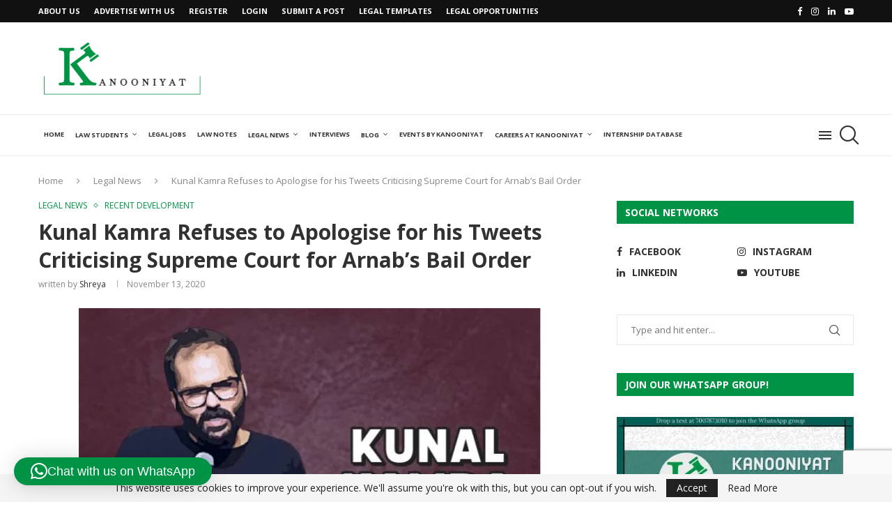

--- FILE ---
content_type: text/html; charset=UTF-8
request_url: https://kanooniyat.com/2020/11/kunal-kamra-refuses-to-apologise-for-his-tweets-criticising-supreme-court-for-arnabs-bail-order/
body_size: 59414
content:
<!DOCTYPE html><html lang="en-GB" prefix="og: https://ogp.me/ns#"><head><meta charset="UTF-8"><meta http-equiv="X-UA-Compatible" content="IE=edge"><meta name="viewport" content="width=device-width, initial-scale=1"><link rel="profile" href="https://gmpg.org/xfn/11"/><link rel="shortcut icon" href="https://kanooniyat.com/wp-content/uploads/2020/04/favicon-png-final.png"
type="image/x-icon"/><link rel="apple-touch-icon" sizes="180x180" href="https://kanooniyat.com/wp-content/uploads/2020/04/favicon-png-final.png"><link rel="alternate" type="application/rss+xml" title="Kanooniyat RSS Feed"
href="https://kanooniyat.com/feed/"/><link rel="alternate" type="application/atom+xml" title="Kanooniyat Atom Feed"
href="https://kanooniyat.com/feed/atom/"/><link rel="pingback" href="https://kanooniyat.com/xmlrpc.php"/>
<!--[if lt IE 9]> <script src="https://kanooniyat.com/wp-content/themes/soledad/js/html5.js"></script> <![endif]--> <script data-cfasync="false" data-no-defer="1" data-no-minify="1" data-no-optimize="1">var ewww_webp_supported=!1;function check_webp_feature(A,e){var w;e=void 0!==e?e:function(){},ewww_webp_supported?e(ewww_webp_supported):((w=new Image).onload=function(){ewww_webp_supported=0<w.width&&0<w.height,e&&e(ewww_webp_supported)},w.onerror=function(){e&&e(!1)},w.src="data:image/webp;base64,"+{alpha:"UklGRkoAAABXRUJQVlA4WAoAAAAQAAAAAAAAAAAAQUxQSAwAAAARBxAR/Q9ERP8DAABWUDggGAAAABQBAJ0BKgEAAQAAAP4AAA3AAP7mtQAAAA=="}[A])}check_webp_feature("alpha");</script><script data-cfasync="false" data-no-defer="1" data-no-minify="1" data-no-optimize="1">var Arrive=function(c,w){"use strict";if(c.MutationObserver&&"undefined"!=typeof HTMLElement){var r,a=0,u=(r=HTMLElement.prototype.matches||HTMLElement.prototype.webkitMatchesSelector||HTMLElement.prototype.mozMatchesSelector||HTMLElement.prototype.msMatchesSelector,{matchesSelector:function(e,t){return e instanceof HTMLElement&&r.call(e,t)},addMethod:function(e,t,r){var a=e[t];e[t]=function(){return r.length==arguments.length?r.apply(this,arguments):"function"==typeof a?a.apply(this,arguments):void 0}},callCallbacks:function(e,t){t&&t.options.onceOnly&&1==t.firedElems.length&&(e=[e[0]]);for(var r,a=0;r=e[a];a++)r&&r.callback&&r.callback.call(r.elem,r.elem);t&&t.options.onceOnly&&1==t.firedElems.length&&t.me.unbindEventWithSelectorAndCallback.call(t.target,t.selector,t.callback)},checkChildNodesRecursively:function(e,t,r,a){for(var i,n=0;i=e[n];n++)r(i,t,a)&&a.push({callback:t.callback,elem:i}),0<i.childNodes.length&&u.checkChildNodesRecursively(i.childNodes,t,r,a)},mergeArrays:function(e,t){var r,a={};for(r in e)e.hasOwnProperty(r)&&(a[r]=e[r]);for(r in t)t.hasOwnProperty(r)&&(a[r]=t[r]);return a},toElementsArray:function(e){return e=void 0!==e&&("number"!=typeof e.length||e===c)?[e]:e}}),e=(l.prototype.addEvent=function(e,t,r,a){a={target:e,selector:t,options:r,callback:a,firedElems:[]};return this._beforeAdding&&this._beforeAdding(a),this._eventsBucket.push(a),a},l.prototype.removeEvent=function(e){for(var t,r=this._eventsBucket.length-1;t=this._eventsBucket[r];r--)e(t)&&(this._beforeRemoving&&this._beforeRemoving(t),(t=this._eventsBucket.splice(r,1))&&t.length&&(t[0].callback=null))},l.prototype.beforeAdding=function(e){this._beforeAdding=e},l.prototype.beforeRemoving=function(e){this._beforeRemoving=e},l),t=function(i,n){var o=new e,l=this,s={fireOnAttributesModification:!1};return o.beforeAdding(function(t){var e=t.target;e!==c.document&&e!==c||(e=document.getElementsByTagName("html")[0]);var r=new MutationObserver(function(e){n.call(this,e,t)}),a=i(t.options);r.observe(e,a),t.observer=r,t.me=l}),o.beforeRemoving(function(e){e.observer.disconnect()}),this.bindEvent=function(e,t,r){t=u.mergeArrays(s,t);for(var a=u.toElementsArray(this),i=0;i<a.length;i++)o.addEvent(a[i],e,t,r)},this.unbindEvent=function(){var r=u.toElementsArray(this);o.removeEvent(function(e){for(var t=0;t<r.length;t++)if(this===w||e.target===r[t])return!0;return!1})},this.unbindEventWithSelectorOrCallback=function(r){var a=u.toElementsArray(this),i=r,e="function"==typeof r?function(e){for(var t=0;t<a.length;t++)if((this===w||e.target===a[t])&&e.callback===i)return!0;return!1}:function(e){for(var t=0;t<a.length;t++)if((this===w||e.target===a[t])&&e.selector===r)return!0;return!1};o.removeEvent(e)},this.unbindEventWithSelectorAndCallback=function(r,a){var i=u.toElementsArray(this);o.removeEvent(function(e){for(var t=0;t<i.length;t++)if((this===w||e.target===i[t])&&e.selector===r&&e.callback===a)return!0;return!1})},this},i=new function(){var s={fireOnAttributesModification:!1,onceOnly:!1,existing:!1};function n(e,t,r){return!(!u.matchesSelector(e,t.selector)||(e._id===w&&(e._id=a++),-1!=t.firedElems.indexOf(e._id)))&&(t.firedElems.push(e._id),!0)}var c=(i=new t(function(e){var t={attributes:!1,childList:!0,subtree:!0};return e.fireOnAttributesModification&&(t.attributes=!0),t},function(e,i){e.forEach(function(e){var t=e.addedNodes,r=e.target,a=[];null!==t&&0<t.length?u.checkChildNodesRecursively(t,i,n,a):"attributes"===e.type&&n(r,i)&&a.push({callback:i.callback,elem:r}),u.callCallbacks(a,i)})})).bindEvent;return i.bindEvent=function(e,t,r){t=void 0===r?(r=t,s):u.mergeArrays(s,t);var a=u.toElementsArray(this);if(t.existing){for(var i=[],n=0;n<a.length;n++)for(var o=a[n].querySelectorAll(e),l=0;l<o.length;l++)i.push({callback:r,elem:o[l]});if(t.onceOnly&&i.length)return r.call(i[0].elem,i[0].elem);setTimeout(u.callCallbacks,1,i)}c.call(this,e,t,r)},i},o=new function(){var a={};function i(e,t){return u.matchesSelector(e,t.selector)}var n=(o=new t(function(){return{childList:!0,subtree:!0}},function(e,r){e.forEach(function(e){var t=e.removedNodes,e=[];null!==t&&0<t.length&&u.checkChildNodesRecursively(t,r,i,e),u.callCallbacks(e,r)})})).bindEvent;return o.bindEvent=function(e,t,r){t=void 0===r?(r=t,a):u.mergeArrays(a,t),n.call(this,e,t,r)},o};d(HTMLElement.prototype),d(NodeList.prototype),d(HTMLCollection.prototype),d(HTMLDocument.prototype),d(Window.prototype);var n={};return s(i,n,"unbindAllArrive"),s(o,n,"unbindAllLeave"),n}function l(){this._eventsBucket=[],this._beforeAdding=null,this._beforeRemoving=null}function s(e,t,r){u.addMethod(t,r,e.unbindEvent),u.addMethod(t,r,e.unbindEventWithSelectorOrCallback),u.addMethod(t,r,e.unbindEventWithSelectorAndCallback)}function d(e){e.arrive=i.bindEvent,s(i,e,"unbindArrive"),e.leave=o.bindEvent,s(o,e,"unbindLeave")}}(window,void 0),ewww_webp_supported=!1;function check_webp_feature(e,t){var r;ewww_webp_supported?t(ewww_webp_supported):((r=new Image).onload=function(){ewww_webp_supported=0<r.width&&0<r.height,t(ewww_webp_supported)},r.onerror=function(){t(!1)},r.src="data:image/webp;base64,"+{alpha:"UklGRkoAAABXRUJQVlA4WAoAAAAQAAAAAAAAAAAAQUxQSAwAAAARBxAR/Q9ERP8DAABWUDggGAAAABQBAJ0BKgEAAQAAAP4AAA3AAP7mtQAAAA==",animation:"UklGRlIAAABXRUJQVlA4WAoAAAASAAAAAAAAAAAAQU5JTQYAAAD/////AABBTk1GJgAAAAAAAAAAAAAAAAAAAGQAAABWUDhMDQAAAC8AAAAQBxAREYiI/gcA"}[e])}function ewwwLoadImages(e){if(e){for(var t=document.querySelectorAll(".batch-image img, .image-wrapper a, .ngg-pro-masonry-item a, .ngg-galleria-offscreen-seo-wrapper a"),r=0,a=t.length;r<a;r++)ewwwAttr(t[r],"data-src",t[r].getAttribute("data-webp")),ewwwAttr(t[r],"data-thumbnail",t[r].getAttribute("data-webp-thumbnail"));for(var i=document.querySelectorAll("div.woocommerce-product-gallery__image"),r=0,a=i.length;r<a;r++)ewwwAttr(i[r],"data-thumb",i[r].getAttribute("data-webp-thumb"))}for(var n=document.querySelectorAll("video"),r=0,a=n.length;r<a;r++)ewwwAttr(n[r],"poster",e?n[r].getAttribute("data-poster-webp"):n[r].getAttribute("data-poster-image"));for(var o,l=document.querySelectorAll("img.ewww_webp_lazy_load"),r=0,a=l.length;r<a;r++)e&&(ewwwAttr(l[r],"data-lazy-srcset",l[r].getAttribute("data-lazy-srcset-webp")),ewwwAttr(l[r],"data-srcset",l[r].getAttribute("data-srcset-webp")),ewwwAttr(l[r],"data-lazy-src",l[r].getAttribute("data-lazy-src-webp")),ewwwAttr(l[r],"data-src",l[r].getAttribute("data-src-webp")),ewwwAttr(l[r],"data-orig-file",l[r].getAttribute("data-webp-orig-file")),ewwwAttr(l[r],"data-medium-file",l[r].getAttribute("data-webp-medium-file")),ewwwAttr(l[r],"data-large-file",l[r].getAttribute("data-webp-large-file")),null!=(o=l[r].getAttribute("srcset"))&&!1!==o&&o.includes("R0lGOD")&&ewwwAttr(l[r],"src",l[r].getAttribute("data-lazy-src-webp"))),l[r].className=l[r].className.replace(/\bewww_webp_lazy_load\b/,"");for(var s=document.querySelectorAll(".ewww_webp"),r=0,a=s.length;r<a;r++)e?(ewwwAttr(s[r],"srcset",s[r].getAttribute("data-srcset-webp")),ewwwAttr(s[r],"src",s[r].getAttribute("data-src-webp")),ewwwAttr(s[r],"data-orig-file",s[r].getAttribute("data-webp-orig-file")),ewwwAttr(s[r],"data-medium-file",s[r].getAttribute("data-webp-medium-file")),ewwwAttr(s[r],"data-large-file",s[r].getAttribute("data-webp-large-file")),ewwwAttr(s[r],"data-large_image",s[r].getAttribute("data-webp-large_image")),ewwwAttr(s[r],"data-src",s[r].getAttribute("data-webp-src"))):(ewwwAttr(s[r],"srcset",s[r].getAttribute("data-srcset-img")),ewwwAttr(s[r],"src",s[r].getAttribute("data-src-img"))),s[r].className=s[r].className.replace(/\bewww_webp\b/,"ewww_webp_loaded");window.jQuery&&jQuery.fn.isotope&&jQuery.fn.imagesLoaded&&(jQuery(".fusion-posts-container-infinite").imagesLoaded(function(){jQuery(".fusion-posts-container-infinite").hasClass("isotope")&&jQuery(".fusion-posts-container-infinite").isotope()}),jQuery(".fusion-portfolio:not(.fusion-recent-works) .fusion-portfolio-wrapper").imagesLoaded(function(){jQuery(".fusion-portfolio:not(.fusion-recent-works) .fusion-portfolio-wrapper").isotope()}))}function ewwwWebPInit(e){ewwwLoadImages(e),ewwwNggLoadGalleries(e),document.arrive(".ewww_webp",function(){ewwwLoadImages(e)}),document.arrive(".ewww_webp_lazy_load",function(){ewwwLoadImages(e)}),document.arrive("videos",function(){ewwwLoadImages(e)}),"loading"==document.readyState?document.addEventListener("DOMContentLoaded",ewwwJSONParserInit):("undefined"!=typeof galleries&&ewwwNggParseGalleries(e),ewwwWooParseVariations(e))}function ewwwAttr(e,t,r){null!=r&&!1!==r&&e.setAttribute(t,r)}function ewwwJSONParserInit(){"undefined"!=typeof galleries&&check_webp_feature("alpha",ewwwNggParseGalleries),check_webp_feature("alpha",ewwwWooParseVariations)}function ewwwWooParseVariations(e){if(e)for(var t=document.querySelectorAll("form.variations_form"),r=0,a=t.length;r<a;r++){var i=t[r].getAttribute("data-product_variations"),n=!1;try{for(var o in i=JSON.parse(i))void 0!==i[o]&&void 0!==i[o].image&&(void 0!==i[o].image.src_webp&&(i[o].image.src=i[o].image.src_webp,n=!0),void 0!==i[o].image.srcset_webp&&(i[o].image.srcset=i[o].image.srcset_webp,n=!0),void 0!==i[o].image.full_src_webp&&(i[o].image.full_src=i[o].image.full_src_webp,n=!0),void 0!==i[o].image.gallery_thumbnail_src_webp&&(i[o].image.gallery_thumbnail_src=i[o].image.gallery_thumbnail_src_webp,n=!0),void 0!==i[o].image.thumb_src_webp&&(i[o].image.thumb_src=i[o].image.thumb_src_webp,n=!0));n&&ewwwAttr(t[r],"data-product_variations",JSON.stringify(i))}catch(e){}}}function ewwwNggParseGalleries(e){if(e)for(var t in galleries){var r=galleries[t];galleries[t].images_list=ewwwNggParseImageList(r.images_list)}}function ewwwNggLoadGalleries(e){e&&document.addEventListener("ngg.galleria.themeadded",function(e,t){window.ngg_galleria._create_backup=window.ngg_galleria.create,window.ngg_galleria.create=function(e,t){var r=$(e).data("id");return galleries["gallery_"+r].images_list=ewwwNggParseImageList(galleries["gallery_"+r].images_list),window.ngg_galleria._create_backup(e,t)}})}function ewwwNggParseImageList(e){for(var t in e){var r=e[t];if(void 0!==r["image-webp"]&&(e[t].image=r["image-webp"],delete e[t]["image-webp"]),void 0!==r["thumb-webp"]&&(e[t].thumb=r["thumb-webp"],delete e[t]["thumb-webp"]),void 0!==r.full_image_webp&&(e[t].full_image=r.full_image_webp,delete e[t].full_image_webp),void 0!==r.srcsets)for(var a in r.srcsets)nggSrcset=r.srcsets[a],void 0!==r.srcsets[a+"-webp"]&&(e[t].srcsets[a]=r.srcsets[a+"-webp"],delete e[t].srcsets[a+"-webp"]);if(void 0!==r.full_srcsets)for(var i in r.full_srcsets)nggFSrcset=r.full_srcsets[i],void 0!==r.full_srcsets[i+"-webp"]&&(e[t].full_srcsets[i]=r.full_srcsets[i+"-webp"],delete e[t].full_srcsets[i+"-webp"])}return e}check_webp_feature("alpha",ewwwWebPInit);</script><link rel='preconnect' href='https://fonts.googleapis.com' /><link rel='preconnect' href='https://fonts.gstatic.com' /><meta http-equiv='x-dns-prefetch-control' content='on'><link rel='dns-prefetch' href='//fonts.googleapis.com' /><link rel='dns-prefetch' href='//fonts.gstatic.com' /><link rel='dns-prefetch' href='//s.gravatar.com' /><link rel='dns-prefetch' href='//www.google-analytics.com' /><style>.elementor-add-section-area-button.penci-library-modal-btn:hover, .penci-library-modal-btn:hover{background: #6eb48c;opacity: 0.7}.elementor-add-section-area-button.penci-library-modal-btn, .penci-library-modal-btn {margin-left: 5px;background: #6eb48c;vertical-align: top;font-size: 0 !important;}.penci-library-modal-btn:before {content: '';width: 16px;height: 16px;background-image: url('https://kanooniyat.com/wp-content/themes/soledad/images/penci-icon.png');background-position: center;background-size: contain;background-repeat: no-repeat;}#penci-library-modal .penci-elementor-template-library-template-name {text-align: right;flex: 1 0 0%;}</style><title>Kunal Kamra Refuses To Apologise For His Tweets Criticising Supreme Court For Arnab’s Bail Order - Kanooniyat</title><meta name="description" content="A day after Attorney general KK Venugopal granted consent to initiate contempt proceedings against Kunal Kamra, the stand-up comedian on Friday tweeted an"/><meta name="robots" content="index, follow, max-snippet:-1, max-video-preview:-1, max-image-preview:large"/><link rel="canonical" href="https://kanooniyat.com/2020/11/kunal-kamra-refuses-to-apologise-for-his-tweets-criticising-supreme-court-for-arnabs-bail-order/" /><meta property="og:locale" content="en_GB" /><meta property="og:type" content="article" /><meta property="og:title" content="Kunal Kamra Refuses To Apologise For His Tweets Criticising Supreme Court For Arnab’s Bail Order - Kanooniyat" /><meta property="og:description" content="A day after Attorney general KK Venugopal granted consent to initiate contempt proceedings against Kunal Kamra, the stand-up comedian on Friday tweeted an" /><meta property="og:url" content="https://kanooniyat.com/2020/11/kunal-kamra-refuses-to-apologise-for-his-tweets-criticising-supreme-court-for-arnabs-bail-order/" /><meta property="og:site_name" content="Kanooniyat" /><meta property="article:tag" content="Kunal Kamra" /><meta property="article:tag" content="Tweets Criticising Supreme Court for Arnab’s Bail Order" /><meta property="article:section" content="Legal News" /><meta property="og:updated_time" content="2020-11-13T21:48:54+05:30" /><meta property="og:image" content="https://kanooniyat.com/wp-content/uploads/2020/11/Kunal-Kamra-1.jpg" /><meta property="og:image:secure_url" content="https://kanooniyat.com/wp-content/uploads/2020/11/Kunal-Kamra-1.jpg" /><meta property="og:image:width" content="663" /><meta property="og:image:height" content="496" /><meta property="og:image:alt" content="AG Venugopal grants consent for initiating contempt proceedings against Kunal Kamra again for his tweet on CJI Arvind Bobde" /><meta property="og:image:type" content="image/jpeg" /><meta property="article:published_time" content="2020-11-13T21:48:52+05:30" /><meta property="article:modified_time" content="2020-11-13T21:48:54+05:30" /><meta name="twitter:card" content="summary_large_image" /><meta name="twitter:title" content="Kunal Kamra Refuses To Apologise For His Tweets Criticising Supreme Court For Arnab’s Bail Order - Kanooniyat" /><meta name="twitter:description" content="A day after Attorney general KK Venugopal granted consent to initiate contempt proceedings against Kunal Kamra, the stand-up comedian on Friday tweeted an" /><meta name="twitter:image" content="https://kanooniyat.com/wp-content/uploads/2020/11/Kunal-Kamra-1.jpg" /><meta name="twitter:label1" content="Written by" /><meta name="twitter:data1" content="Shreya" /><meta name="twitter:label2" content="Time to read" /><meta name="twitter:data2" content="3 minutes" /> <script type="application/ld+json" class="rank-math-schema">{"@context":"https://schema.org","@graph":[{"@type":["Person","Organization"],"@id":"https://kanooniyat.com/#person","name":"crisant","logo":{"@type":"ImageObject","@id":"https://kanooniyat.com/#logo","url":"https://kanooniyat.com/wp-content/uploads/2019/10/kanoonilogo-1.png","contentUrl":"https://kanooniyat.com/wp-content/uploads/2019/10/kanoonilogo-1.png","caption":"crisant","inLanguage":"en-GB","width":"462","height":"140"},"image":{"@type":"ImageObject","@id":"https://kanooniyat.com/#logo","url":"https://kanooniyat.com/wp-content/uploads/2019/10/kanoonilogo-1.png","contentUrl":"https://kanooniyat.com/wp-content/uploads/2019/10/kanoonilogo-1.png","caption":"crisant","inLanguage":"en-GB","width":"462","height":"140"}},{"@type":"WebSite","@id":"https://kanooniyat.com/#website","url":"https://kanooniyat.com","name":"crisant","publisher":{"@id":"https://kanooniyat.com/#person"},"inLanguage":"en-GB"},{"@type":"ImageObject","@id":"https://kanooniyat.com/wp-content/uploads/2020/11/Kunal-Kamra-1.jpg","url":"https://kanooniyat.com/wp-content/uploads/2020/11/Kunal-Kamra-1.jpg","width":"663","height":"496","caption":"AG Venugopal grants consent for initiating contempt proceedings against Kunal Kamra again for his tweet on CJI Arvind Bobde","inLanguage":"en-GB"},{"@type":"WebPage","@id":"https://kanooniyat.com/2020/11/kunal-kamra-refuses-to-apologise-for-his-tweets-criticising-supreme-court-for-arnabs-bail-order/#webpage","url":"https://kanooniyat.com/2020/11/kunal-kamra-refuses-to-apologise-for-his-tweets-criticising-supreme-court-for-arnabs-bail-order/","name":"Kunal Kamra Refuses To Apologise For His Tweets Criticising Supreme Court For Arnab\u2019s Bail Order - Kanooniyat","datePublished":"2020-11-13T21:48:52+05:30","dateModified":"2020-11-13T21:48:54+05:30","isPartOf":{"@id":"https://kanooniyat.com/#website"},"primaryImageOfPage":{"@id":"https://kanooniyat.com/wp-content/uploads/2020/11/Kunal-Kamra-1.jpg"},"inLanguage":"en-GB"},{"@type":"Person","@id":"https://kanooniyat.com/author/shreya/","name":"Shreya","url":"https://kanooniyat.com/author/shreya/","image":{"@type":"ImageObject","@id":"https://kanooniyat.com/wp-content/uploads/ultimatemember/3/profile_photo-190x190.jpg?1769438670","url":"https://kanooniyat.com/wp-content/uploads/ultimatemember/3/profile_photo-190x190.jpg?1769438670","caption":"Shreya","inLanguage":"en-GB"}},{"@type":"BlogPosting","headline":"Kunal Kamra Refuses To Apologise For His Tweets Criticising Supreme Court For Arnab\u2019s Bail Order - Kanooniyat","keywords":"kunal kamra,Supreme Court for Arnab\u2019s Bail Order,Tweets Criticising","datePublished":"2020-11-13T21:48:52+05:30","dateModified":"2020-11-13T21:48:54+05:30","articleSection":"Legal News, Recent Development","author":{"@id":"https://kanooniyat.com/author/shreya/","name":"Shreya"},"publisher":{"@id":"https://kanooniyat.com/#person"},"description":"A day after Attorney general KK Venugopal granted consent to initiate contempt proceedings against Kunal Kamra, the stand-up comedian on Friday tweeted an","name":"Kunal Kamra Refuses To Apologise For His Tweets Criticising Supreme Court For Arnab\u2019s Bail Order - Kanooniyat","@id":"https://kanooniyat.com/2020/11/kunal-kamra-refuses-to-apologise-for-his-tweets-criticising-supreme-court-for-arnabs-bail-order/#richSnippet","isPartOf":{"@id":"https://kanooniyat.com/2020/11/kunal-kamra-refuses-to-apologise-for-his-tweets-criticising-supreme-court-for-arnabs-bail-order/#webpage"},"image":{"@id":"https://kanooniyat.com/wp-content/uploads/2020/11/Kunal-Kamra-1.jpg"},"inLanguage":"en-GB","mainEntityOfPage":{"@id":"https://kanooniyat.com/2020/11/kunal-kamra-refuses-to-apologise-for-his-tweets-criticising-supreme-court-for-arnabs-bail-order/#webpage"}}]}</script> <link rel='dns-prefetch' href='//www.google.com' /><link rel='dns-prefetch' href='//fonts.googleapis.com' /><link rel="alternate" type="application/rss+xml" title="Kanooniyat &raquo; Feed" href="https://kanooniyat.com/feed/" /><link rel="alternate" type="application/rss+xml" title="Kanooniyat &raquo; Comments Feed" href="https://kanooniyat.com/comments/feed/" /><link rel="alternate" type="application/rss+xml" title="Kanooniyat &raquo; Kunal Kamra Refuses to Apologise for his Tweets Criticising Supreme Court for Arnab’s Bail Order Comments Feed" href="https://kanooniyat.com/2020/11/kunal-kamra-refuses-to-apologise-for-his-tweets-criticising-supreme-court-for-arnabs-bail-order/feed/" /><link rel="alternate" title="oEmbed (JSON)" type="application/json+oembed" href="https://kanooniyat.com/wp-json/oembed/1.0/embed?url=https%3A%2F%2Fkanooniyat.com%2F2020%2F11%2Fkunal-kamra-refuses-to-apologise-for-his-tweets-criticising-supreme-court-for-arnabs-bail-order%2F" /><link rel="alternate" title="oEmbed (XML)" type="text/xml+oembed" href="https://kanooniyat.com/wp-json/oembed/1.0/embed?url=https%3A%2F%2Fkanooniyat.com%2F2020%2F11%2Fkunal-kamra-refuses-to-apologise-for-his-tweets-criticising-supreme-court-for-arnabs-bail-order%2F&#038;format=xml" />
<script id="kanoo-ready">window.advanced_ads_ready=function(e,a){a=a||"complete";var d=function(e){return"interactive"===a?"loading"!==e:"complete"===e};d(document.readyState)?e():document.addEventListener("readystatechange",(function(a){d(a.target.readyState)&&e()}),{once:"interactive"===a})},window.advanced_ads_ready_queue=window.advanced_ads_ready_queue||[];</script> <style id='wp-img-auto-sizes-contain-inline-css' type='text/css'>img:is([sizes=auto i],[sizes^="auto," i]){contain-intrinsic-size:3000px 1500px}
/*# sourceURL=wp-img-auto-sizes-contain-inline-css */</style><link data-optimized="1" rel='stylesheet' id='pt-cv-public-style-css' href='https://kanooniyat.com/wp-content/litespeed/css/83af849fe13b7783c52991c123734175.css?ver=acdb3' type='text/css' media='all' /><style id='wp-emoji-styles-inline-css' type='text/css'>img.wp-smiley, img.emoji {
		display: inline !important;
		border: none !important;
		box-shadow: none !important;
		height: 1em !important;
		width: 1em !important;
		margin: 0 0.07em !important;
		vertical-align: -0.1em !important;
		background: none !important;
		padding: 0 !important;
	}
/*# sourceURL=wp-emoji-styles-inline-css */</style><link data-optimized="1" rel='stylesheet' id='wp-block-library-css' href='https://kanooniyat.com/wp-content/litespeed/css/5243ec6997ea9cb28aba73545b0ff23b.css?ver=d84c6' type='text/css' media='all' /><style id='wp-block-library-theme-inline-css' type='text/css'>.wp-block-audio :where(figcaption){color:#555;font-size:13px;text-align:center}.is-dark-theme .wp-block-audio :where(figcaption){color:#ffffffa6}.wp-block-audio{margin:0 0 1em}.wp-block-code{border:1px solid #ccc;border-radius:4px;font-family:Menlo,Consolas,monaco,monospace;padding:.8em 1em}.wp-block-embed :where(figcaption){color:#555;font-size:13px;text-align:center}.is-dark-theme .wp-block-embed :where(figcaption){color:#ffffffa6}.wp-block-embed{margin:0 0 1em}.blocks-gallery-caption{color:#555;font-size:13px;text-align:center}.is-dark-theme .blocks-gallery-caption{color:#ffffffa6}:root :where(.wp-block-image figcaption){color:#555;font-size:13px;text-align:center}.is-dark-theme :root :where(.wp-block-image figcaption){color:#ffffffa6}.wp-block-image{margin:0 0 1em}.wp-block-pullquote{border-bottom:4px solid;border-top:4px solid;color:currentColor;margin-bottom:1.75em}.wp-block-pullquote :where(cite),.wp-block-pullquote :where(footer),.wp-block-pullquote__citation{color:currentColor;font-size:.8125em;font-style:normal;text-transform:uppercase}.wp-block-quote{border-left:.25em solid;margin:0 0 1.75em;padding-left:1em}.wp-block-quote cite,.wp-block-quote footer{color:currentColor;font-size:.8125em;font-style:normal;position:relative}.wp-block-quote:where(.has-text-align-right){border-left:none;border-right:.25em solid;padding-left:0;padding-right:1em}.wp-block-quote:where(.has-text-align-center){border:none;padding-left:0}.wp-block-quote.is-large,.wp-block-quote.is-style-large,.wp-block-quote:where(.is-style-plain){border:none}.wp-block-search .wp-block-search__label{font-weight:700}.wp-block-search__button{border:1px solid #ccc;padding:.375em .625em}:where(.wp-block-group.has-background){padding:1.25em 2.375em}.wp-block-separator.has-css-opacity{opacity:.4}.wp-block-separator{border:none;border-bottom:2px solid;margin-left:auto;margin-right:auto}.wp-block-separator.has-alpha-channel-opacity{opacity:1}.wp-block-separator:not(.is-style-wide):not(.is-style-dots){width:100px}.wp-block-separator.has-background:not(.is-style-dots){border-bottom:none;height:1px}.wp-block-separator.has-background:not(.is-style-wide):not(.is-style-dots){height:2px}.wp-block-table{margin:0 0 1em}.wp-block-table td,.wp-block-table th{word-break:normal}.wp-block-table :where(figcaption){color:#555;font-size:13px;text-align:center}.is-dark-theme .wp-block-table :where(figcaption){color:#ffffffa6}.wp-block-video :where(figcaption){color:#555;font-size:13px;text-align:center}.is-dark-theme .wp-block-video :where(figcaption){color:#ffffffa6}.wp-block-video{margin:0 0 1em}:root :where(.wp-block-template-part.has-background){margin-bottom:0;margin-top:0;padding:1.25em 2.375em}
/*# sourceURL=/wp-includes/css/dist/block-library/theme.min.css */</style><style id='classic-theme-styles-inline-css' type='text/css'>/*! This file is auto-generated */
.wp-block-button__link{color:#fff;background-color:#32373c;border-radius:9999px;box-shadow:none;text-decoration:none;padding:calc(.667em + 2px) calc(1.333em + 2px);font-size:1.125em}.wp-block-file__button{background:#32373c;color:#fff;text-decoration:none}
/*# sourceURL=/wp-includes/css/classic-themes.min.css */</style><link data-optimized="1" rel='stylesheet' id='ultimate_blocks-cgb-style-css-css' href='https://kanooniyat.com/wp-content/litespeed/css/5171c1a2eca09d6a2adeea5f23f3a731.css?ver=3c982' type='text/css' media='all' /><style id='pdfemb-pdf-embedder-viewer-style-inline-css' type='text/css'>.wp-block-pdfemb-pdf-embedder-viewer{max-width:none}

/*# sourceURL=https://kanooniyat.com/wp-content/plugins/pdf-embedder/block/build/style-index.css */</style><style id='block-soledad-style-inline-css' type='text/css'>.pchead-e-block{--pcborder-cl:#dedede;--pcaccent-cl:#6eb48c}.heading1-style-1>h1,.heading1-style-2>h1,.heading2-style-1>h2,.heading2-style-2>h2,.heading3-style-1>h3,.heading3-style-2>h3,.heading4-style-1>h4,.heading4-style-2>h4,.heading5-style-1>h5,.heading5-style-2>h5{padding-bottom:8px;border-bottom:1px solid var(--pcborder-cl);overflow:hidden}.heading1-style-2>h1,.heading2-style-2>h2,.heading3-style-2>h3,.heading4-style-2>h4,.heading5-style-2>h5{border-bottom-width:0;position:relative}.heading1-style-2>h1:before,.heading2-style-2>h2:before,.heading3-style-2>h3:before,.heading4-style-2>h4:before,.heading5-style-2>h5:before{content:'';width:50px;height:2px;bottom:0;left:0;z-index:2;background:var(--pcaccent-cl);position:absolute}.heading1-style-2>h1:after,.heading2-style-2>h2:after,.heading3-style-2>h3:after,.heading4-style-2>h4:after,.heading5-style-2>h5:after{content:'';width:100%;height:2px;bottom:0;left:20px;z-index:1;background:var(--pcborder-cl);position:absolute}.heading1-style-3>h1,.heading1-style-4>h1,.heading2-style-3>h2,.heading2-style-4>h2,.heading3-style-3>h3,.heading3-style-4>h3,.heading4-style-3>h4,.heading4-style-4>h4,.heading5-style-3>h5,.heading5-style-4>h5{position:relative;padding-left:20px}.heading1-style-3>h1:before,.heading1-style-4>h1:before,.heading2-style-3>h2:before,.heading2-style-4>h2:before,.heading3-style-3>h3:before,.heading3-style-4>h3:before,.heading4-style-3>h4:before,.heading4-style-4>h4:before,.heading5-style-3>h5:before,.heading5-style-4>h5:before{width:10px;height:100%;content:'';position:absolute;top:0;left:0;bottom:0;background:var(--pcaccent-cl)}.heading1-style-4>h1,.heading2-style-4>h2,.heading3-style-4>h3,.heading4-style-4>h4,.heading5-style-4>h5{padding:10px 20px;background:#f1f1f1}.heading1-style-5>h1,.heading2-style-5>h2,.heading3-style-5>h3,.heading4-style-5>h4,.heading5-style-5>h5{position:relative;z-index:1}.heading1-style-5>h1:before,.heading2-style-5>h2:before,.heading3-style-5>h3:before,.heading4-style-5>h4:before,.heading5-style-5>h5:before{content:"";position:absolute;left:0;bottom:0;width:200px;height:50%;transform:skew(-25deg) translateX(0);background:var(--pcaccent-cl);z-index:-1;opacity:.4}.heading1-style-6>h1,.heading2-style-6>h2,.heading3-style-6>h3,.heading4-style-6>h4,.heading5-style-6>h5{text-decoration:underline;text-underline-offset:2px;text-decoration-thickness:4px;text-decoration-color:var(--pcaccent-cl)}
/*# sourceURL=https://kanooniyat.com/wp-content/themes/soledad/inc/block/heading-styles/build/style.min.css */</style><style id='global-styles-inline-css' type='text/css'>:root{--wp--preset--aspect-ratio--square: 1;--wp--preset--aspect-ratio--4-3: 4/3;--wp--preset--aspect-ratio--3-4: 3/4;--wp--preset--aspect-ratio--3-2: 3/2;--wp--preset--aspect-ratio--2-3: 2/3;--wp--preset--aspect-ratio--16-9: 16/9;--wp--preset--aspect-ratio--9-16: 9/16;--wp--preset--color--black: #000000;--wp--preset--color--cyan-bluish-gray: #abb8c3;--wp--preset--color--white: #ffffff;--wp--preset--color--pale-pink: #f78da7;--wp--preset--color--vivid-red: #cf2e2e;--wp--preset--color--luminous-vivid-orange: #ff6900;--wp--preset--color--luminous-vivid-amber: #fcb900;--wp--preset--color--light-green-cyan: #7bdcb5;--wp--preset--color--vivid-green-cyan: #00d084;--wp--preset--color--pale-cyan-blue: #8ed1fc;--wp--preset--color--vivid-cyan-blue: #0693e3;--wp--preset--color--vivid-purple: #9b51e0;--wp--preset--gradient--vivid-cyan-blue-to-vivid-purple: linear-gradient(135deg,rgb(6,147,227) 0%,rgb(155,81,224) 100%);--wp--preset--gradient--light-green-cyan-to-vivid-green-cyan: linear-gradient(135deg,rgb(122,220,180) 0%,rgb(0,208,130) 100%);--wp--preset--gradient--luminous-vivid-amber-to-luminous-vivid-orange: linear-gradient(135deg,rgb(252,185,0) 0%,rgb(255,105,0) 100%);--wp--preset--gradient--luminous-vivid-orange-to-vivid-red: linear-gradient(135deg,rgb(255,105,0) 0%,rgb(207,46,46) 100%);--wp--preset--gradient--very-light-gray-to-cyan-bluish-gray: linear-gradient(135deg,rgb(238,238,238) 0%,rgb(169,184,195) 100%);--wp--preset--gradient--cool-to-warm-spectrum: linear-gradient(135deg,rgb(74,234,220) 0%,rgb(151,120,209) 20%,rgb(207,42,186) 40%,rgb(238,44,130) 60%,rgb(251,105,98) 80%,rgb(254,248,76) 100%);--wp--preset--gradient--blush-light-purple: linear-gradient(135deg,rgb(255,206,236) 0%,rgb(152,150,240) 100%);--wp--preset--gradient--blush-bordeaux: linear-gradient(135deg,rgb(254,205,165) 0%,rgb(254,45,45) 50%,rgb(107,0,62) 100%);--wp--preset--gradient--luminous-dusk: linear-gradient(135deg,rgb(255,203,112) 0%,rgb(199,81,192) 50%,rgb(65,88,208) 100%);--wp--preset--gradient--pale-ocean: linear-gradient(135deg,rgb(255,245,203) 0%,rgb(182,227,212) 50%,rgb(51,167,181) 100%);--wp--preset--gradient--electric-grass: linear-gradient(135deg,rgb(202,248,128) 0%,rgb(113,206,126) 100%);--wp--preset--gradient--midnight: linear-gradient(135deg,rgb(2,3,129) 0%,rgb(40,116,252) 100%);--wp--preset--font-size--small: 12px;--wp--preset--font-size--medium: 20px;--wp--preset--font-size--large: 32px;--wp--preset--font-size--x-large: 42px;--wp--preset--font-size--normal: 14px;--wp--preset--font-size--huge: 42px;--wp--preset--spacing--20: 0.44rem;--wp--preset--spacing--30: 0.67rem;--wp--preset--spacing--40: 1rem;--wp--preset--spacing--50: 1.5rem;--wp--preset--spacing--60: 2.25rem;--wp--preset--spacing--70: 3.38rem;--wp--preset--spacing--80: 5.06rem;--wp--preset--shadow--natural: 6px 6px 9px rgba(0, 0, 0, 0.2);--wp--preset--shadow--deep: 12px 12px 50px rgba(0, 0, 0, 0.4);--wp--preset--shadow--sharp: 6px 6px 0px rgba(0, 0, 0, 0.2);--wp--preset--shadow--outlined: 6px 6px 0px -3px rgb(255, 255, 255), 6px 6px rgb(0, 0, 0);--wp--preset--shadow--crisp: 6px 6px 0px rgb(0, 0, 0);}:where(.is-layout-flex){gap: 0.5em;}:where(.is-layout-grid){gap: 0.5em;}body .is-layout-flex{display: flex;}.is-layout-flex{flex-wrap: wrap;align-items: center;}.is-layout-flex > :is(*, div){margin: 0;}body .is-layout-grid{display: grid;}.is-layout-grid > :is(*, div){margin: 0;}:where(.wp-block-columns.is-layout-flex){gap: 2em;}:where(.wp-block-columns.is-layout-grid){gap: 2em;}:where(.wp-block-post-template.is-layout-flex){gap: 1.25em;}:where(.wp-block-post-template.is-layout-grid){gap: 1.25em;}.has-black-color{color: var(--wp--preset--color--black) !important;}.has-cyan-bluish-gray-color{color: var(--wp--preset--color--cyan-bluish-gray) !important;}.has-white-color{color: var(--wp--preset--color--white) !important;}.has-pale-pink-color{color: var(--wp--preset--color--pale-pink) !important;}.has-vivid-red-color{color: var(--wp--preset--color--vivid-red) !important;}.has-luminous-vivid-orange-color{color: var(--wp--preset--color--luminous-vivid-orange) !important;}.has-luminous-vivid-amber-color{color: var(--wp--preset--color--luminous-vivid-amber) !important;}.has-light-green-cyan-color{color: var(--wp--preset--color--light-green-cyan) !important;}.has-vivid-green-cyan-color{color: var(--wp--preset--color--vivid-green-cyan) !important;}.has-pale-cyan-blue-color{color: var(--wp--preset--color--pale-cyan-blue) !important;}.has-vivid-cyan-blue-color{color: var(--wp--preset--color--vivid-cyan-blue) !important;}.has-vivid-purple-color{color: var(--wp--preset--color--vivid-purple) !important;}.has-black-background-color{background-color: var(--wp--preset--color--black) !important;}.has-cyan-bluish-gray-background-color{background-color: var(--wp--preset--color--cyan-bluish-gray) !important;}.has-white-background-color{background-color: var(--wp--preset--color--white) !important;}.has-pale-pink-background-color{background-color: var(--wp--preset--color--pale-pink) !important;}.has-vivid-red-background-color{background-color: var(--wp--preset--color--vivid-red) !important;}.has-luminous-vivid-orange-background-color{background-color: var(--wp--preset--color--luminous-vivid-orange) !important;}.has-luminous-vivid-amber-background-color{background-color: var(--wp--preset--color--luminous-vivid-amber) !important;}.has-light-green-cyan-background-color{background-color: var(--wp--preset--color--light-green-cyan) !important;}.has-vivid-green-cyan-background-color{background-color: var(--wp--preset--color--vivid-green-cyan) !important;}.has-pale-cyan-blue-background-color{background-color: var(--wp--preset--color--pale-cyan-blue) !important;}.has-vivid-cyan-blue-background-color{background-color: var(--wp--preset--color--vivid-cyan-blue) !important;}.has-vivid-purple-background-color{background-color: var(--wp--preset--color--vivid-purple) !important;}.has-black-border-color{border-color: var(--wp--preset--color--black) !important;}.has-cyan-bluish-gray-border-color{border-color: var(--wp--preset--color--cyan-bluish-gray) !important;}.has-white-border-color{border-color: var(--wp--preset--color--white) !important;}.has-pale-pink-border-color{border-color: var(--wp--preset--color--pale-pink) !important;}.has-vivid-red-border-color{border-color: var(--wp--preset--color--vivid-red) !important;}.has-luminous-vivid-orange-border-color{border-color: var(--wp--preset--color--luminous-vivid-orange) !important;}.has-luminous-vivid-amber-border-color{border-color: var(--wp--preset--color--luminous-vivid-amber) !important;}.has-light-green-cyan-border-color{border-color: var(--wp--preset--color--light-green-cyan) !important;}.has-vivid-green-cyan-border-color{border-color: var(--wp--preset--color--vivid-green-cyan) !important;}.has-pale-cyan-blue-border-color{border-color: var(--wp--preset--color--pale-cyan-blue) !important;}.has-vivid-cyan-blue-border-color{border-color: var(--wp--preset--color--vivid-cyan-blue) !important;}.has-vivid-purple-border-color{border-color: var(--wp--preset--color--vivid-purple) !important;}.has-vivid-cyan-blue-to-vivid-purple-gradient-background{background: var(--wp--preset--gradient--vivid-cyan-blue-to-vivid-purple) !important;}.has-light-green-cyan-to-vivid-green-cyan-gradient-background{background: var(--wp--preset--gradient--light-green-cyan-to-vivid-green-cyan) !important;}.has-luminous-vivid-amber-to-luminous-vivid-orange-gradient-background{background: var(--wp--preset--gradient--luminous-vivid-amber-to-luminous-vivid-orange) !important;}.has-luminous-vivid-orange-to-vivid-red-gradient-background{background: var(--wp--preset--gradient--luminous-vivid-orange-to-vivid-red) !important;}.has-very-light-gray-to-cyan-bluish-gray-gradient-background{background: var(--wp--preset--gradient--very-light-gray-to-cyan-bluish-gray) !important;}.has-cool-to-warm-spectrum-gradient-background{background: var(--wp--preset--gradient--cool-to-warm-spectrum) !important;}.has-blush-light-purple-gradient-background{background: var(--wp--preset--gradient--blush-light-purple) !important;}.has-blush-bordeaux-gradient-background{background: var(--wp--preset--gradient--blush-bordeaux) !important;}.has-luminous-dusk-gradient-background{background: var(--wp--preset--gradient--luminous-dusk) !important;}.has-pale-ocean-gradient-background{background: var(--wp--preset--gradient--pale-ocean) !important;}.has-electric-grass-gradient-background{background: var(--wp--preset--gradient--electric-grass) !important;}.has-midnight-gradient-background{background: var(--wp--preset--gradient--midnight) !important;}.has-small-font-size{font-size: var(--wp--preset--font-size--small) !important;}.has-medium-font-size{font-size: var(--wp--preset--font-size--medium) !important;}.has-large-font-size{font-size: var(--wp--preset--font-size--large) !important;}.has-x-large-font-size{font-size: var(--wp--preset--font-size--x-large) !important;}
:where(.wp-block-post-template.is-layout-flex){gap: 1.25em;}:where(.wp-block-post-template.is-layout-grid){gap: 1.25em;}
:where(.wp-block-term-template.is-layout-flex){gap: 1.25em;}:where(.wp-block-term-template.is-layout-grid){gap: 1.25em;}
:where(.wp-block-columns.is-layout-flex){gap: 2em;}:where(.wp-block-columns.is-layout-grid){gap: 2em;}
:root :where(.wp-block-pullquote){font-size: 1.5em;line-height: 1.6;}
/*# sourceURL=global-styles-inline-css */</style><link data-optimized="1" rel='stylesheet' id='ub-extension-style-css-css' href='https://kanooniyat.com/wp-content/litespeed/css/af4d725a2cbb4f415daf1ef12e5e71a5.css?ver=56a8c' type='text/css' media='all' /><link data-optimized="1" rel='stylesheet' id='contact-form-7-css' href='https://kanooniyat.com/wp-content/litespeed/css/237bf93dcb27e99e6193f779c6cb600f.css?ver=da7a4' type='text/css' media='all' /><link data-optimized="1" rel='stylesheet' id='penci-review-css' href='https://kanooniyat.com/wp-content/litespeed/css/8714fed3bcef8e36198097ee12375516.css?ver=0c028' type='text/css' media='all' /><link rel='stylesheet' id='penci-oswald-css' href='//fonts.googleapis.com/css?family=Oswald%3A400&#038;display=swap&#038;ver=6.9' type='text/css' media='all' /><link data-optimized="1" rel='stylesheet' id='usp_style-css' href='https://kanooniyat.com/wp-content/litespeed/css/9d9213e49a7f7e1d97a25d11d8d04e10.css?ver=eda1c' type='text/css' media='all' /><link data-optimized="1" rel='stylesheet' id='penci-soledad-parent-style-css' href='https://kanooniyat.com/wp-content/litespeed/css/6ec7414d94d9a69ec777cbf84c663a88.css?ver=46d76' type='text/css' media='all' /><link rel='stylesheet' id='penci-fonts-css' href='https://fonts.googleapis.com/css?family=Open+Sans%3A300%2C300italic%2C400%2C400italic%2C500%2C500italic%2C600%2C600italic%2C700%2C700italic%2C800%2C800italic%26subset%3Dlatin%2Ccyrillic%2Ccyrillic-ext%2Cgreek%2Cgreek-ext%2Clatin-ext&#038;display=swap&#038;ver=8.5.6' type='text/css' media='' /><link data-optimized="1" rel='stylesheet' id='penci-main-style-css' href='https://kanooniyat.com/wp-content/litespeed/css/4fc77c7b9b82483abaf0152bdb7062c3.css?ver=0f1d4' type='text/css' media='all' /><link data-optimized="1" rel='stylesheet' id='penci-swiper-bundle-css' href='https://kanooniyat.com/wp-content/litespeed/css/95b779e29408e7b57fb65167665f091b.css?ver=75dec' type='text/css' media='all' /><link data-optimized="1" rel='stylesheet' id='penci-font-awesomeold-css' href='https://kanooniyat.com/wp-content/litespeed/css/3b9abe0e80434cf9308e1ea551f2a0d8.css?ver=01c13' type='text/css' media='all' /><link data-optimized="1" rel='stylesheet' id='penci_icon-css' href='https://kanooniyat.com/wp-content/litespeed/css/d1be528bd7d3f2bd6dcb01e1d2593350.css?ver=b100f' type='text/css' media='all' /><link data-optimized="1" rel='stylesheet' id='penci_style-css' href='https://kanooniyat.com/wp-content/litespeed/css/a31a4de15c96cd4c969583857ed06e3d.css?ver=5c5e7' type='text/css' media='all' /><link data-optimized="1" rel='stylesheet' id='penci_social_counter-css' href='https://kanooniyat.com/wp-content/litespeed/css/f6a0e9f2174d6d73c1f0a4a560783271.css?ver=82eee' type='text/css' media='all' /><link data-optimized="1" rel='stylesheet' id='elementor-icons-css' href='https://kanooniyat.com/wp-content/litespeed/css/bd3016b1a405c238dfd0be0eeedf74cf.css?ver=618f0' type='text/css' media='all' /><link data-optimized="1" rel='stylesheet' id='elementor-frontend-css' href='https://kanooniyat.com/wp-content/litespeed/css/97746e50916c26a0c8dcd13378325b9c.css?ver=f909b' type='text/css' media='all' /><link data-optimized="1" rel='stylesheet' id='elementor-post-4051-css' href='https://kanooniyat.com/wp-content/litespeed/css/e9cbd3d85d926e3f04085150a1080dad.css?ver=8eb1a' type='text/css' media='all' /><link data-optimized="1" rel='stylesheet' id='penci-recipe-css-css' href='https://kanooniyat.com/wp-content/litespeed/css/2d8cf52ae2a188185d8ee348537fccda.css?ver=f65c9' type='text/css' media='all' /><link data-optimized="1" rel='stylesheet' id='um_modal-css' href='https://kanooniyat.com/wp-content/litespeed/css/3d795fb4b4584f03cafcbe4e2938aa39.css?ver=90919' type='text/css' media='all' /><link data-optimized="1" rel='stylesheet' id='um_ui-css' href='https://kanooniyat.com/wp-content/litespeed/css/c0cb76dbe8cb4af9ed58feefda2bbc96.css?ver=c8fac' type='text/css' media='all' /><link data-optimized="1" rel='stylesheet' id='um_tipsy-css' href='https://kanooniyat.com/wp-content/litespeed/css/e378c9c503097da928e88370e7152f6c.css?ver=29974' type='text/css' media='all' /><link data-optimized="1" rel='stylesheet' id='um_raty-css' href='https://kanooniyat.com/wp-content/litespeed/css/a76c8c49e2e904dd6ecdfe8291a5ac53.css?ver=469ff' type='text/css' media='all' /><link data-optimized="1" rel='stylesheet' id='select2-css' href='https://kanooniyat.com/wp-content/litespeed/css/32fd0956636342cd4809b6bb6d8fbfaf.css?ver=d09f8' type='text/css' media='all' /><link data-optimized="1" rel='stylesheet' id='um_fileupload-css' href='https://kanooniyat.com/wp-content/litespeed/css/836b947f84407c4fd3e3edafbad10eae.css?ver=069f1' type='text/css' media='all' /><link data-optimized="1" rel='stylesheet' id='um_confirm-css' href='https://kanooniyat.com/wp-content/litespeed/css/70b4a324e966dc6be1a6bb34eb3d7c9c.css?ver=9d32f' type='text/css' media='all' /><link data-optimized="1" rel='stylesheet' id='um_datetime-css' href='https://kanooniyat.com/wp-content/litespeed/css/4ae63e30d3fa5d1341a106fdd95e658e.css?ver=57708' type='text/css' media='all' /><link data-optimized="1" rel='stylesheet' id='um_datetime_date-css' href='https://kanooniyat.com/wp-content/litespeed/css/392b9e681295ce3e1e712d337624417d.css?ver=aae64' type='text/css' media='all' /><link data-optimized="1" rel='stylesheet' id='um_datetime_time-css' href='https://kanooniyat.com/wp-content/litespeed/css/7df067dcd082a9f05cbd128ac7df6b27.css?ver=08b59' type='text/css' media='all' /><link data-optimized="1" rel='stylesheet' id='um_fonticons_ii-css' href='https://kanooniyat.com/wp-content/litespeed/css/52d6a30cfb6e167754ec6d58d73b9bb9.css?ver=419a5' type='text/css' media='all' /><link data-optimized="1" rel='stylesheet' id='um_fonticons_fa-css' href='https://kanooniyat.com/wp-content/litespeed/css/34fac123091a790155cc6646a4343cd5.css?ver=8b49f' type='text/css' media='all' /><link data-optimized="1" rel='stylesheet' id='um_fontawesome-css' href='https://kanooniyat.com/wp-content/litespeed/css/49db3586efd6678d8b2e4bc18f711310.css?ver=c1d75' type='text/css' media='all' /><link data-optimized="1" rel='stylesheet' id='um_common-css' href='https://kanooniyat.com/wp-content/litespeed/css/8a310fd6299c6fb87685f494a6b76b0d.css?ver=8640c' type='text/css' media='all' /><link data-optimized="1" rel='stylesheet' id='um_responsive-css' href='https://kanooniyat.com/wp-content/litespeed/css/d0086c0dd660d6a32cd39664281a61e8.css?ver=f4bd3' type='text/css' media='all' /><link data-optimized="1" rel='stylesheet' id='um_styles-css' href='https://kanooniyat.com/wp-content/litespeed/css/1d22ae7fb3ca6dbe83ea15e373f90c41.css?ver=842cf' type='text/css' media='all' /><link data-optimized="1" rel='stylesheet' id='um_crop-css' href='https://kanooniyat.com/wp-content/litespeed/css/e078e1f5c1d6c64069cbb06372f4cb02.css?ver=d6def' type='text/css' media='all' /><link data-optimized="1" rel='stylesheet' id='um_profile-css' href='https://kanooniyat.com/wp-content/litespeed/css/09f89069da78dd9de14ffe18dc428742.css?ver=ce250' type='text/css' media='all' /><link data-optimized="1" rel='stylesheet' id='um_account-css' href='https://kanooniyat.com/wp-content/litespeed/css/ff9f3ced63c7e61919800c97a28ccede.css?ver=fcf4c' type='text/css' media='all' /><link data-optimized="1" rel='stylesheet' id='um_misc-css' href='https://kanooniyat.com/wp-content/litespeed/css/d00a6dfb8b4cb3f605b5734b2e8bb282.css?ver=8bb72' type='text/css' media='all' /><link data-optimized="1" rel='stylesheet' id='um_default_css-css' href='https://kanooniyat.com/wp-content/litespeed/css/b31661ef3af97aae4746dc1fabb76c6c.css?ver=301a6' type='text/css' media='all' /><link data-optimized="1" rel='stylesheet' id='elementor-gf-local-roboto-css' href='https://kanooniyat.com/wp-content/litespeed/css/ecc2e10cea1105adee56b006a1121ab6.css?ver=76d42' type='text/css' media='all' /><link data-optimized="1" rel='stylesheet' id='elementor-gf-local-robotoslab-css' href='https://kanooniyat.com/wp-content/litespeed/css/d01b622af2ab3b39054b604f9f4f08b9.css?ver=6877a' type='text/css' media='all' /> <script type="text/javascript" src="https://kanooniyat.com/wp-includes/js/jquery/jquery.min.js?ver=3.7.1" id="jquery-core-js"></script> <script data-optimized="1" type="text/javascript" src="https://kanooniyat.com/wp-content/litespeed/js/c66bc5eaef00f6302d92753f80c1762c.js?ver=f3db4" id="jquery-migrate-js"></script> <script type="text/javascript" src="https://www.google.com/recaptcha/api.js?render=6LfnTOoUAAAAAOrK9Mf4qyx8eN1XdXTkbpyZbnbO" id="usp_recaptcha-js"></script> <script data-optimized="1" type="text/javascript" src="https://kanooniyat.com/wp-content/litespeed/js/0620da06962a93e800b9750499b3edef.js?ver=7fac1" id="usp_cookie-js"></script> <script data-optimized="1" type="text/javascript" src="https://kanooniyat.com/wp-content/litespeed/js/ff3c30a23a513282334cff19e4fb43f5.js?ver=daa22" id="usp_parsley-js"></script> <script type="text/javascript" id="usp_core-js-before">/*  */
var usp_custom_field = "usp_custom_field"; var usp_custom_field_2 = ""; var usp_custom_checkbox = "usp_custom_checkbox"; var usp_case_sensitivity = "false"; var usp_min_images = 0; var usp_max_images = 1; var usp_parsley_error = "Incorrect response."; var usp_multiple_cats = 0; var usp_existing_tags = 0; var usp_recaptcha_disp = "show"; var usp_recaptcha_vers = "3"; var usp_recaptcha_key = "6LfnTOoUAAAAAOrK9Mf4qyx8eN1XdXTkbpyZbnbO"; var challenge_nonce = "142c2ac985"; var ajax_url = "https:\/\/kanooniyat.com\/wp-admin\/admin-ajax.php"; 
//# sourceURL=usp_core-js-before
/*  */</script> <script data-optimized="1" type="text/javascript" src="https://kanooniyat.com/wp-content/litespeed/js/a7f96d574cc5c628bf94d578ccd17945.js?ver=a1a72" id="usp_core-js"></script> <script data-optimized="1" type="text/javascript" src="https://kanooniyat.com/wp-content/litespeed/js/14a84e451020566d062eded0db5de292.js?ver=139b5" id="um-gdpr-js"></script> <link rel="https://api.w.org/" href="https://kanooniyat.com/wp-json/" /><link rel="alternate" title="JSON" type="application/json" href="https://kanooniyat.com/wp-json/wp/v2/posts/16120" /><link rel="EditURI" type="application/rsd+xml" title="RSD" href="https://kanooniyat.com/xmlrpc.php?rsd" /><meta name="generator" content="WordPress 6.9" /><meta name="generator" content="Soledad 8.5.6" /><link rel='shortlink' href='https://kanooniyat.com/?p=16120' />
 <script data-ad-client="ca-pub-6924649222582018" async src="https://pagead2.googlesyndication.com/pagead/js/adsbygoogle.js"></script> <style type="text/css"></style> <script>var portfolioDataJs = portfolioDataJs || [];</script><style id="penci-custom-style" type="text/css">body{ --pcbg-cl: #fff; --pctext-cl: #313131; --pcborder-cl: #dedede; --pcheading-cl: #313131; --pcmeta-cl: #888888; --pcaccent-cl: #6eb48c; --pcbody-font: 'PT Serif', serif; --pchead-font: 'Raleway', sans-serif; --pchead-wei: bold; --pcava_bdr:10px;--pcajs_fvw:470px;--pcajs_fvmw:220px; } .single.penci-body-single-style-5 #header, .single.penci-body-single-style-6 #header, .single.penci-body-single-style-10 #header, .single.penci-body-single-style-5 .pc-wrapbuilder-header, .single.penci-body-single-style-6 .pc-wrapbuilder-header, .single.penci-body-single-style-10 .pc-wrapbuilder-header { --pchd-mg: 40px; } .fluid-width-video-wrapper > div { position: absolute; left: 0; right: 0; top: 0; width: 100%; height: 100%; } .yt-video-place { position: relative; text-align: center; } .yt-video-place.embed-responsive .start-video { display: block; top: 0; left: 0; bottom: 0; right: 0; position: absolute; transform: none; } .yt-video-place.embed-responsive .start-video img { margin: 0; padding: 0; top: 50%; display: inline-block; position: absolute; left: 50%; transform: translate(-50%, -50%); width: 68px; height: auto; } .mfp-bg { top: 0; left: 0; width: 100%; height: 100%; z-index: 9999999; overflow: hidden; position: fixed; background: #0b0b0b; opacity: .8; filter: alpha(opacity=80) } .mfp-wrap { top: 0; left: 0; width: 100%; height: 100%; z-index: 9999999; position: fixed; outline: none !important; -webkit-backface-visibility: hidden } body { --pchead-font: 'Open Sans', sans-serif; } body { --pcbody-font: 'Open Sans', sans-serif; } p{ line-height: 1.8; } #navigation .menu > li > a, #navigation ul.menu ul.sub-menu li > a, .navigation ul.menu ul.sub-menu li > a, .penci-menu-hbg .menu li a, #sidebar-nav .menu li a { font-family: 'Open Sans', sans-serif; font-weight: normal; } .penci-hide-tagupdated{ display: none !important; } .header-slogan .header-slogan-text { font-style:normal; } body { --pchead-wei: 700; } .featured-area .penci-image-holder, .featured-area .penci-slider4-overlay, .featured-area .penci-slide-overlay .overlay-link, .featured-style-29 .featured-slider-overlay, .penci-slider38-overlay{ border-radius: ; -webkit-border-radius: ; } .penci-featured-content-right:before{ border-top-right-radius: ; border-bottom-right-radius: ; } .penci-flat-overlay .penci-slide-overlay .penci-mag-featured-content:before{ border-bottom-left-radius: ; border-bottom-right-radius: ; } .container-single .post-image{ border-radius: ; -webkit-border-radius: ; } .penci-mega-thumbnail .penci-image-holder{ border-radius: ; -webkit-border-radius: ; } #navigation .menu > li > a, #navigation ul.menu ul.sub-menu li > a, .navigation ul.menu ul.sub-menu li > a, .penci-menu-hbg .menu li a, #sidebar-nav .menu li a, #navigation .penci-megamenu .penci-mega-child-categories a, .navigation .penci-megamenu .penci-mega-child-categories a{ font-weight: 700; } body.penci-body-boxed { background-image: url(https://soledad.pencidesign.com/soledad-magazine/wp-content/uploads/sites/7/2017/06/notebook.png); } body.penci-body-boxed { background-repeat:repeat; } body.penci-body-boxed { background-attachment:scroll; } body.penci-body-boxed { background-size:auto; } #header .inner-header .container { padding:14px 0; } #logo a { max-width:240px; width: 100%; } @media only screen and (max-width: 960px) and (min-width: 768px){ #logo img{ max-width: 100%; } } body{ --pcaccent-cl: #009345; } .penci-menuhbg-toggle:hover .lines-button:after, .penci-menuhbg-toggle:hover .penci-lines:before, .penci-menuhbg-toggle:hover .penci-lines:after,.tags-share-box.tags-share-box-s2 .post-share-plike,.penci-video_playlist .penci-playlist-title,.pencisc-column-2.penci-video_playlist .penci-video-nav .playlist-panel-item, .pencisc-column-1.penci-video_playlist .penci-video-nav .playlist-panel-item,.penci-video_playlist .penci-custom-scroll::-webkit-scrollbar-thumb, .pencisc-button, .post-entry .pencisc-button, .penci-dropcap-box, .penci-dropcap-circle, .penci-login-register input[type="submit"]:hover, .penci-ld .penci-ldin:before, .penci-ldspinner > div{ background: #009345; } a, .post-entry .penci-portfolio-filter ul li a:hover, .penci-portfolio-filter ul li a:hover, .penci-portfolio-filter ul li.active a, .post-entry .penci-portfolio-filter ul li.active a, .penci-countdown .countdown-amount, .archive-box h1, .post-entry a, .container.penci-breadcrumb span a:hover,.container.penci-breadcrumb a:hover, .post-entry blockquote:before, .post-entry blockquote cite, .post-entry blockquote .author, .wpb_text_column blockquote:before, .wpb_text_column blockquote cite, .wpb_text_column blockquote .author, .penci-pagination a:hover, ul.penci-topbar-menu > li a:hover, div.penci-topbar-menu > ul > li a:hover, .penci-recipe-heading a.penci-recipe-print,.penci-review-metas .penci-review-btnbuy, .main-nav-social a:hover, .widget-social .remove-circle a:hover i, .penci-recipe-index .cat > a.penci-cat-name, #bbpress-forums li.bbp-body ul.forum li.bbp-forum-info a:hover, #bbpress-forums li.bbp-body ul.topic li.bbp-topic-title a:hover, #bbpress-forums li.bbp-body ul.forum li.bbp-forum-info .bbp-forum-content a, #bbpress-forums li.bbp-body ul.topic p.bbp-topic-meta a, #bbpress-forums .bbp-breadcrumb a:hover, #bbpress-forums .bbp-forum-freshness a:hover, #bbpress-forums .bbp-topic-freshness a:hover, #buddypress ul.item-list li div.item-title a, #buddypress ul.item-list li h4 a, #buddypress .activity-header a:first-child, #buddypress .comment-meta a:first-child, #buddypress .acomment-meta a:first-child, div.bbp-template-notice a:hover, .penci-menu-hbg .menu li a .indicator:hover, .penci-menu-hbg .menu li a:hover, #sidebar-nav .menu li a:hover, .penci-rlt-popup .rltpopup-meta .rltpopup-title:hover, .penci-video_playlist .penci-video-playlist-item .penci-video-title:hover, .penci_list_shortcode li:before, .penci-dropcap-box-outline, .penci-dropcap-circle-outline, .penci-dropcap-regular, .penci-dropcap-bold{ color: #009345; } .penci-home-popular-post ul.slick-dots li button:hover, .penci-home-popular-post ul.slick-dots li.slick-active button, .post-entry blockquote .author span:after, .error-image:after, .error-404 .go-back-home a:after, .penci-header-signup-form, .woocommerce span.onsale, .woocommerce #respond input#submit:hover, .woocommerce a.button:hover, .woocommerce button.button:hover, .woocommerce input.button:hover, .woocommerce nav.woocommerce-pagination ul li span.current, .woocommerce div.product .entry-summary div[itemprop="description"]:before, .woocommerce div.product .entry-summary div[itemprop="description"] blockquote .author span:after, .woocommerce div.product .woocommerce-tabs #tab-description blockquote .author span:after, .woocommerce #respond input#submit.alt:hover, .woocommerce a.button.alt:hover, .woocommerce button.button.alt:hover, .woocommerce input.button.alt:hover, .pcheader-icon.shoping-cart-icon > a > span, #penci-demobar .buy-button, #penci-demobar .buy-button:hover, .penci-recipe-heading a.penci-recipe-print:hover,.penci-review-metas .penci-review-btnbuy:hover, .penci-review-process span, .penci-review-score-total, #navigation.menu-style-2 ul.menu ul.sub-menu:before, #navigation.menu-style-2 .menu ul ul.sub-menu:before, .penci-go-to-top-floating, .post-entry.blockquote-style-2 blockquote:before, #bbpress-forums #bbp-search-form .button, #bbpress-forums #bbp-search-form .button:hover, .wrapper-boxed .bbp-pagination-links span.current, #bbpress-forums #bbp_reply_submit:hover, #bbpress-forums #bbp_topic_submit:hover,#main .bbp-login-form .bbp-submit-wrapper button[type="submit"]:hover, #buddypress .dir-search input[type=submit], #buddypress .groups-members-search input[type=submit], #buddypress button:hover, #buddypress a.button:hover, #buddypress a.button:focus, #buddypress input[type=button]:hover, #buddypress input[type=reset]:hover, #buddypress ul.button-nav li a:hover, #buddypress ul.button-nav li.current a, #buddypress div.generic-button a:hover, #buddypress .comment-reply-link:hover, #buddypress input[type=submit]:hover, #buddypress div.pagination .pagination-links .current, #buddypress div.item-list-tabs ul li.selected a, #buddypress div.item-list-tabs ul li.current a, #buddypress div.item-list-tabs ul li a:hover, #buddypress table.notifications thead tr, #buddypress table.notifications-settings thead tr, #buddypress table.profile-settings thead tr, #buddypress table.profile-fields thead tr, #buddypress table.wp-profile-fields thead tr, #buddypress table.messages-notices thead tr, #buddypress table.forum thead tr, #buddypress input[type=submit] { background-color: #009345; } .penci-pagination ul.page-numbers li span.current, #comments_pagination span { color: #fff; background: #009345; border-color: #009345; } .footer-instagram h4.footer-instagram-title > span:before, .woocommerce nav.woocommerce-pagination ul li span.current, .penci-pagination.penci-ajax-more a.penci-ajax-more-button:hover, .penci-recipe-heading a.penci-recipe-print:hover,.penci-review-metas .penci-review-btnbuy:hover, .home-featured-cat-content.style-14 .magcat-padding:before, .wrapper-boxed .bbp-pagination-links span.current, #buddypress .dir-search input[type=submit], #buddypress .groups-members-search input[type=submit], #buddypress button:hover, #buddypress a.button:hover, #buddypress a.button:focus, #buddypress input[type=button]:hover, #buddypress input[type=reset]:hover, #buddypress ul.button-nav li a:hover, #buddypress ul.button-nav li.current a, #buddypress div.generic-button a:hover, #buddypress .comment-reply-link:hover, #buddypress input[type=submit]:hover, #buddypress div.pagination .pagination-links .current, #buddypress input[type=submit], form.pc-searchform.penci-hbg-search-form input.search-input:hover, form.pc-searchform.penci-hbg-search-form input.search-input:focus, .penci-dropcap-box-outline, .penci-dropcap-circle-outline { border-color: #009345; } .woocommerce .woocommerce-error, .woocommerce .woocommerce-info, .woocommerce .woocommerce-message { border-top-color: #009345; } .penci-slider ol.penci-control-nav li a.penci-active, .penci-slider ol.penci-control-nav li a:hover, .penci-related-carousel .penci-owl-dot.active span, .penci-owl-carousel-slider .penci-owl-dot.active span{ border-color: #009345; background-color: #009345; } .woocommerce .woocommerce-message:before, .woocommerce form.checkout table.shop_table .order-total .amount, .woocommerce ul.products li.product .price ins, .woocommerce ul.products li.product .price, .woocommerce div.product p.price ins, .woocommerce div.product span.price ins, .woocommerce div.product p.price, .woocommerce div.product .entry-summary div[itemprop="description"] blockquote:before, .woocommerce div.product .woocommerce-tabs #tab-description blockquote:before, .woocommerce div.product .entry-summary div[itemprop="description"] blockquote cite, .woocommerce div.product .entry-summary div[itemprop="description"] blockquote .author, .woocommerce div.product .woocommerce-tabs #tab-description blockquote cite, .woocommerce div.product .woocommerce-tabs #tab-description blockquote .author, .woocommerce div.product .product_meta > span a:hover, .woocommerce div.product .woocommerce-tabs ul.tabs li.active, .woocommerce ul.cart_list li .amount, .woocommerce ul.product_list_widget li .amount, .woocommerce table.shop_table td.product-name a:hover, .woocommerce table.shop_table td.product-price span, .woocommerce table.shop_table td.product-subtotal span, .woocommerce-cart .cart-collaterals .cart_totals table td .amount, .woocommerce .woocommerce-info:before, .woocommerce div.product span.price, .penci-container-inside.penci-breadcrumb span a:hover,.penci-container-inside.penci-breadcrumb a:hover { color: #009345; } .standard-content .penci-more-link.penci-more-link-button a.more-link, .penci-readmore-btn.penci-btn-make-button a, .penci-featured-cat-seemore.penci-btn-make-button a{ background-color: #009345; color: #fff; } .penci-vernav-toggle:before{ border-top-color: #009345; color: #fff; } .penci-top-bar, .penci-topbar-trending .penci-owl-carousel .owl-item, ul.penci-topbar-menu ul.sub-menu, div.penci-topbar-menu > ul ul.sub-menu, .pctopbar-login-btn .pclogin-sub{ background-color: #111111; } .headline-title.nticker-style-3:after{ border-color: #111111; } .headline-title { background-color: #009345; } .headline-title.nticker-style-2:after, .headline-title.nticker-style-4:after{ border-color: #009345; } a.penci-topbar-post-title { color: #ffffff; } a.penci-topbar-post-title:hover { color: #009345; } ul.penci-topbar-menu > li a:hover, div.penci-topbar-menu > ul > li a:hover { color: #009345; } .penci-topbar-social a:hover { color: #009345; } #penci-login-popup:before{ opacity: ; } #header .inner-header { background-color: #ffffff; background-image: none; } .navigation .menu > li > a:hover, .navigation .menu li.current-menu-item > a, .navigation .menu > li.current_page_item > a, .navigation .menu > li:hover > a, .navigation .menu > li.current-menu-ancestor > a, .navigation .menu > li.current-menu-item > a, .navigation .menu .sub-menu li a:hover, .navigation .menu .sub-menu li.current-menu-item > a, .navigation .sub-menu li:hover > a, #navigation .menu > li > a:hover, #navigation .menu li.current-menu-item > a, #navigation .menu > li.current_page_item > a, #navigation .menu > li:hover > a, #navigation .menu > li.current-menu-ancestor > a, #navigation .menu > li.current-menu-item > a, #navigation .menu .sub-menu li a:hover, #navigation .menu .sub-menu li.current-menu-item > a, #navigation .sub-menu li:hover > a { color: #ffffff; } .navigation ul.menu > li > a:before, .navigation .menu > ul > li > a:before, #navigation ul.menu > li > a:before, #navigation .menu > ul > li > a:before { background: #ffffff; } .navigation.menu-item-padding .menu > li > a:hover, .navigation.menu-item-padding .menu > li:hover > a, .navigation.menu-item-padding .menu > li.current-menu-item > a, .navigation.menu-item-padding .menu > li.current_page_item > a, .navigation.menu-item-padding .menu > li.current-menu-ancestor > a, .navigation.menu-item-padding .menu > li.current-menu-item > a, #navigation.menu-item-padding .menu > li > a:hover, #navigation.menu-item-padding .menu > li:hover > a, #navigation.menu-item-padding .menu > li.current-menu-item > a, #navigation.menu-item-padding .menu > li.current_page_item > a, #navigation.menu-item-padding .menu > li.current-menu-ancestor > a, #navigation.menu-item-padding .menu > li.current-menu-item > a { background-color: #009345; } .navigation .penci-megamenu .penci-mega-child-categories, .navigation.menu-style-2 .penci-megamenu .penci-mega-child-categories a.cat-active, #navigation .penci-megamenu .penci-mega-child-categories, #navigation.menu-style-2 .penci-megamenu .penci-mega-child-categories a.cat-active { background-color: #ffffff; } .navigation .menu ul.sub-menu li .pcmis-2 .penci-mega-post a:hover, .navigation .penci-megamenu .penci-mega-child-categories a.cat-active, .navigation .menu .penci-megamenu .penci-mega-child-categories a:hover, .navigation .menu .penci-megamenu .penci-mega-latest-posts .penci-mega-post a:hover, #navigation .menu ul.sub-menu li .pcmis-2 .penci-mega-post a:hover, #navigation .penci-megamenu .penci-mega-child-categories a.cat-active, #navigation .menu .penci-megamenu .penci-mega-child-categories a:hover, #navigation .menu .penci-megamenu .penci-mega-latest-posts .penci-mega-post a:hover { color: #009345; } #navigation .penci-megamenu .penci-mega-thumbnail .mega-cat-name { background: #009345; } .header-social a i, .main-nav-social a { font-size: 14px; } .header-social a svg, .main-nav-social a svg{ width: 14px; } .pcheader-icon .search-click{ font-size: 27px; } #navigation ul.menu > li > a, #navigation .menu > ul > li > a { font-size: 9px; } #navigation ul.menu ul.sub-menu li > a, #navigation .penci-megamenu .penci-mega-child-categories a, #navigation .penci-megamenu .post-mega-title a, #navigation .menu ul ul.sub-menu li a { font-size: 9px; } #navigation .pcmis-5 .penci-mega-latest-posts.col-mn-4 .penci-mega-post:nth-child(5n + 1) .penci-mega-post-inner .penci-mega-meta .post-mega-title a { font-size:16.64px; } #navigation .penci-megamenu .post-mega-title a, .pc-builder-element .navigation .penci-megamenu .penci-content-megamenu .penci-mega-latest-posts .penci-mega-post .post-mega-title a{ font-size:13px; } #sidebar-nav .menu li a { font-size: 10px; } #navigation .penci-megamenu .post-mega-title a, .pc-builder-element .navigation .penci-megamenu .penci-content-megamenu .penci-mega-latest-posts .penci-mega-post .post-mega-title a{ text-transform: none; } #navigation .menu .sub-menu li a { color: #313131; } #navigation .menu .sub-menu li a:hover, #navigation .menu .sub-menu li.current-menu-item > a, #navigation .sub-menu li:hover > a { color: #009345; } #navigation.menu-style-2 ul.menu ul.sub-menu:before, #navigation.menu-style-2 .menu ul ul.sub-menu:before { background-color: #009345; } .penci-featured-content .feat-text h3 a, .featured-style-35 .feat-text-right h3 a, .featured-style-4 .penci-featured-content .feat-text h3 a, .penci-mag-featured-content h3 a, .pencislider-container .pencislider-content .pencislider-title { text-transform: none; } .home-featured-cat-content, .penci-featured-cat-seemore, .penci-featured-cat-custom-ads, .home-featured-cat-content.style-8 { margin-bottom: 40px; } .home-featured-cat-content.style-8 .penci-grid li.list-post:last-child{ margin-bottom: 0; } .home-featured-cat-content.style-3, .home-featured-cat-content.style-11{ margin-bottom: 30px; } .home-featured-cat-content.style-7{ margin-bottom: 14px; } .home-featured-cat-content.style-13{ margin-bottom: 20px; } .penci-featured-cat-seemore, .penci-featured-cat-custom-ads{ margin-top: -20px; } .penci-featured-cat-seemore.penci-seemore-style-7, .mag-cat-style-7 .penci-featured-cat-custom-ads{ margin-top: -18px; } .penci-featured-cat-seemore.penci-seemore-style-8, .mag-cat-style-8 .penci-featured-cat-custom-ads{ margin-top: 0px; } .penci-featured-cat-seemore.penci-seemore-style-13, .mag-cat-style-13 .penci-featured-cat-custom-ads{ margin-top: -20px; } .penci-header-signup-form { padding-top: px; padding-bottom: px; } .penci-header-signup-form { background-color: #2196f3; } .header-social a:hover i, .main-nav-social a:hover, .penci-menuhbg-toggle:hover .lines-button:after, .penci-menuhbg-toggle:hover .penci-lines:before, .penci-menuhbg-toggle:hover .penci-lines:after { color: #009345; } #sidebar-nav .menu li a:hover, .header-social.sidebar-nav-social a:hover i, #sidebar-nav .menu li a .indicator:hover, #sidebar-nav .menu .sub-menu li a .indicator:hover{ color: #2196f3; } #sidebar-nav-logo:before{ background-color: #2196f3; } .penci-slide-overlay .overlay-link, .penci-slider38-overlay, .penci-flat-overlay .penci-slide-overlay .penci-mag-featured-content:before, .slider-40-wrapper .list-slider-creative .item-slider-creative .img-container:before { opacity: 0.8; } .penci-item-mag:hover .penci-slide-overlay .overlay-link, .featured-style-38 .item:hover .penci-slider38-overlay, .penci-flat-overlay .penci-item-mag:hover .penci-slide-overlay .penci-mag-featured-content:before { opacity: ; } .penci-featured-content .featured-slider-overlay { opacity: ; } .slider-40-wrapper .list-slider-creative .item-slider-creative:hover .img-container:before { opacity:; } .penci-43-slider-item div .featured-cat a, .penci-featured-content .feat-text .featured-cat a, .penci-mag-featured-content .cat > a.penci-cat-name, .featured-style-35 .cat > a.penci-cat-name { color: #ffffff; } .penci-mag-featured-content .cat > a.penci-cat-name:after, .penci-featured-content .cat > a.penci-cat-name:after, .featured-style-35 .cat > a.penci-cat-name:after{ border-color: #ffffff; } .penci-43-slider-item div .featured-cat a:hover, .penci-featured-content .feat-text .featured-cat a:hover, .penci-mag-featured-content .cat > a.penci-cat-name:hover, .featured-style-35 .cat > a.penci-cat-name:hover { color: #009345; } .featured-style-29 .featured-slider-overlay { opacity: ; } .penci-owl-carousel{--pcfs-delay:0.7s;} .featured-area .penci-slider { max-height: 600px; } .penci-standard-cat .cat > a.penci-cat-name { color: #009345; } .penci-standard-cat .cat:before, .penci-standard-cat .cat:after { background-color: #009345; } .standard-content .penci-post-box-meta .penci-post-share-box a:hover, .standard-content .penci-post-box-meta .penci-post-share-box a.liked { color: #009345; } .header-standard .post-entry a:hover, .header-standard .author-post span a:hover, .standard-content a, .standard-content .post-entry a, .standard-post-entry a.more-link:hover, .penci-post-box-meta .penci-box-meta a:hover, .standard-content .post-entry blockquote:before, .post-entry blockquote cite, .post-entry blockquote .author, .standard-content-special .author-quote span, .standard-content-special .format-post-box .post-format-icon i, .standard-content-special .format-post-box .dt-special a:hover, .standard-content .penci-more-link a.more-link, .standard-content .penci-post-box-meta .penci-box-meta a:hover { color: #009345; } .standard-content .penci-more-link.penci-more-link-button a.more-link{ background-color: #009345; color: #fff; } .standard-content-special .author-quote span:before, .standard-content-special .author-quote span:after, .standard-content .post-entry ul li:before, .post-entry blockquote .author span:after, .header-standard:after { background-color: #009345; } .penci-more-link a.more-link:before, .penci-more-link a.more-link:after { border-color: #009345; } .penci-grid li .item h2 a, .penci-masonry .item-masonry h2 a, .grid-mixed .mixed-detail h2 a, .overlay-header-box .overlay-title a { text-transform: none; } .penci-grid li .item h2 a, .penci-masonry .item-masonry h2 a { } .penci-featured-infor .cat a.penci-cat-name, .penci-grid .cat a.penci-cat-name, .penci-masonry .cat a.penci-cat-name, .penci-featured-infor .cat a.penci-cat-name { color: #009345; } .penci-featured-infor .cat a.penci-cat-name:after, .penci-grid .cat a.penci-cat-name:after, .penci-masonry .cat a.penci-cat-name:after, .penci-featured-infor .cat a.penci-cat-name:after{ border-color: #009345; } .penci-post-share-box a.liked, .penci-post-share-box a:hover { color: #009345; } .overlay-post-box-meta .overlay-share a:hover, .overlay-author a:hover, .penci-grid .standard-content-special .format-post-box .dt-special a:hover, .grid-post-box-meta span a:hover, .grid-post-box-meta span a.comment-link:hover, .penci-grid .standard-content-special .author-quote span, .penci-grid .standard-content-special .format-post-box .post-format-icon i, .grid-mixed .penci-post-box-meta .penci-box-meta a:hover { color: #009345; } .penci-grid .standard-content-special .author-quote span:before, .penci-grid .standard-content-special .author-quote span:after, .grid-header-box:after, .list-post .header-list-style:after { background-color: #009345; } .penci-grid .post-box-meta span:after, .penci-masonry .post-box-meta span:after { border-color: #009345; } .penci-readmore-btn.penci-btn-make-button a{ background-color: #009345; color: #fff; } .penci-grid li.typography-style .overlay-typography { opacity: ; } .penci-grid li.typography-style:hover .overlay-typography { opacity: ; } .penci-grid li.typography-style .item .main-typography h2 a:hover { color: #009345; } .penci-grid li.typography-style .grid-post-box-meta span a:hover { color: #009345; } .overlay-header-box .cat > a.penci-cat-name:hover { color: #009345; } .penci-sidebar-content .widget, .penci-sidebar-content.pcsb-boxed-whole { margin-bottom: 40px; } .penci-sidebar-content.style-25 .inner-arrow, .penci-sidebar-content.style-25 .widget-title, .penci-sidebar-content.style-11 .penci-border-arrow .inner-arrow, .penci-sidebar-content.style-12 .penci-border-arrow .inner-arrow, .penci-sidebar-content.style-14 .penci-border-arrow .inner-arrow:before, .penci-sidebar-content.style-13 .penci-border-arrow .inner-arrow, .penci-sidebar-content .penci-border-arrow .inner-arrow, .penci-sidebar-content.style-15 .penci-border-arrow .inner-arrow{ background-color: #111111; } .penci-sidebar-content.style-2 .penci-border-arrow:after{ border-top-color: #111111; } .penci-sidebar-content.style-25 .widget-title span{--pcheading-cl:#313131;} .penci-sidebar-content.style-26 .widget-title{--pcborder-cl:#313131;} .penci-sidebar-content.style-24 .widget-title>span, .penci-sidebar-content.style-23 .widget-title>span, .penci-sidebar-content.style-22 .widget-title,.penci-sidebar-content.style-21 .widget-title span{--pcaccent-cl:#313131;} .penci-sidebar-content .penci-border-arrow .inner-arrow, .penci-sidebar-content.style-4 .penci-border-arrow .inner-arrow:before, .penci-sidebar-content.style-4 .penci-border-arrow .inner-arrow:after, .penci-sidebar-content.style-5 .penci-border-arrow, .penci-sidebar-content.style-7 .penci-border-arrow, .penci-sidebar-content.style-9 .penci-border-arrow{ border-color: #313131; } .penci-sidebar-content .penci-border-arrow:before { border-top-color: #313131; } .penci-sidebar-content.style-16 .penci-border-arrow:after{ background-color: #313131; } .penci-sidebar-content.style-24 .widget-title>span, .penci-sidebar-content.style-23 .widget-title>span, .penci-sidebar-content.style-22 .widget-title{--pcborder-cl:#818181;} .penci-sidebar-content .penci-border-arrow:after { border-color: #818181; } .penci-sidebar-content.style-21, .penci-sidebar-content.style-22, .penci-sidebar-content.style-23, .penci-sidebar-content.style-24{ --pcheading-cl: #ffffff; } .penci-sidebar-content.style-25 .widget-title span, .penci-sidebar-content .penci-border-arrow .inner-arrow { color: #ffffff; } .penci-sidebar-content .penci-border-arrow:after { content: none; display: none; } .penci-sidebar-content .widget-title{ margin-left: 0; margin-right: 0; margin-top: 0; } .penci-sidebar-content .penci-border-arrow:before{ bottom: -6px; border-width: 6px; margin-left: -6px; } .penci-sidebar-content .penci-border-arrow:before, .penci-sidebar-content.style-2 .penci-border-arrow:after { content: none; display: none; } .penci-video_playlist .penci-video-playlist-item .penci-video-title:hover,.widget ul.side-newsfeed li .side-item .side-item-text h4 a:hover, .widget a:hover, .penci-sidebar-content .widget-social a:hover span, .widget-social a:hover span, .penci-tweets-widget-content .icon-tweets, .penci-tweets-widget-content .tweet-intents a, .penci-tweets-widget-content .tweet-intents span:after, .widget-social.remove-circle a:hover i , #wp-calendar tbody td a:hover, .penci-video_playlist .penci-video-playlist-item .penci-video-title:hover, .widget ul.side-newsfeed li .side-item .side-item-text .side-item-meta a:hover{ color: #009345; } .widget .tagcloud a:hover, .widget-social a:hover i, .widget input[type="submit"]:hover,.penci-user-logged-in .penci-user-action-links a:hover,.penci-button:hover, .widget button[type="submit"]:hover { color: #fff; background-color: #009345; border-color: #009345; } .about-widget .about-me-heading:before { border-color: #009345; } .penci-tweets-widget-content .tweet-intents-inner:before, .penci-tweets-widget-content .tweet-intents-inner:after, .pencisc-column-1.penci-video_playlist .penci-video-nav .playlist-panel-item, .penci-video_playlist .penci-custom-scroll::-webkit-scrollbar-thumb, .penci-video_playlist .penci-playlist-title { background-color: #009345; } .penci-owl-carousel.penci-tweets-slider .penci-owl-dots .penci-owl-dot.active span, .penci-owl-carousel.penci-tweets-slider .penci-owl-dots .penci-owl-dot:hover span { border-color: #009345; background-color: #009345; } ul.footer-socials li a i{ font-size: 14px; } ul.footer-socials li a svg{ width: 14px; } .footer-subscribe .widget .mc4wp-form input[type="submit"]:hover { background-color: #2196f3; } #widget-area { background-color: #131313; } .footer-widget-wrapper, .footer-widget-wrapper .widget.widget_categories ul li, .footer-widget-wrapper .widget.widget_archive ul li, .footer-widget-wrapper .widget input[type="text"], .footer-widget-wrapper .widget input[type="email"], .footer-widget-wrapper .widget input[type="date"], .footer-widget-wrapper .widget input[type="number"], .footer-widget-wrapper .widget input[type="search"] { color: #ffffff; } .footer-widget-wrapper .widget ul li, .footer-widget-wrapper .widget ul ul, .footer-widget-wrapper .widget input[type="text"], .footer-widget-wrapper .widget input[type="email"], .footer-widget-wrapper .widget input[type="date"], .footer-widget-wrapper .widget input[type="number"], .footer-widget-wrapper .widget input[type="search"] { border-color: #212121; } .footer-widget-wrapper .widget .widget-title { color: #ffffff; } .footer-widget-wrapper .widget .widget-title .inner-arrow { border-color: #212121; } .footer-widget-wrapper a, .footer-widget-wrapper .widget ul.side-newsfeed li .side-item .side-item-text h4 a, .footer-widget-wrapper .widget a, .footer-widget-wrapper .widget-social a i, .footer-widget-wrapper .widget-social a span, .footer-widget-wrapper .widget ul.side-newsfeed li .side-item .side-item-text .side-item-meta a{ color: #ffffff; } .footer-widget-wrapper .widget-social a:hover i{ color: #fff; } .footer-widget-wrapper .penci-tweets-widget-content .icon-tweets, .footer-widget-wrapper .penci-tweets-widget-content .tweet-intents a, .footer-widget-wrapper .penci-tweets-widget-content .tweet-intents span:after, .footer-widget-wrapper .widget ul.side-newsfeed li .side-item .side-item-text h4 a:hover, .footer-widget-wrapper .widget a:hover, .footer-widget-wrapper .widget-social a:hover span, .footer-widget-wrapper a:hover, .footer-widget-wrapper .widget-social.remove-circle a:hover i, .footer-widget-wrapper .widget ul.side-newsfeed li .side-item .side-item-text .side-item-meta a:hover{ color: #009345; } .footer-widget-wrapper .widget .tagcloud a:hover, .footer-widget-wrapper .widget-social a:hover i, .footer-widget-wrapper .mc4wp-form input[type="submit"]:hover, .footer-widget-wrapper .widget input[type="submit"]:hover,.footer-widget-wrapper .penci-user-logged-in .penci-user-action-links a:hover, .footer-widget-wrapper .widget button[type="submit"]:hover { color: #fff; background-color: #009345; border-color: #009345; } .footer-widget-wrapper .about-widget .about-me-heading:before { border-color: #009345; } .footer-widget-wrapper .penci-tweets-widget-content .tweet-intents-inner:before, .footer-widget-wrapper .penci-tweets-widget-content .tweet-intents-inner:after { background-color: #009345; } .footer-widget-wrapper .penci-owl-carousel.penci-tweets-slider .penci-owl-dots .penci-owl-dot.active span, .footer-widget-wrapper .penci-owl-carousel.penci-tweets-slider .penci-owl-dots .penci-owl-dot:hover span { border-color: #009345; background: #009345; } ul.footer-socials li a:hover i { background-color: #009345; border-color: #009345; } ul.footer-socials li a:hover i { color: #009345; } ul.footer-socials li a:hover span { color: #009345; } .footer-socials-section, .penci-footer-social-moved{ border-color: #212121; } #footer-section, .penci-footer-social-moved{ background-color: #080808; } #footer-section .footer-menu li a:hover { color: #009345; } #footer-section a { color: #009345; } .comment-content a, .container-single .post-entry a, .container-single .format-post-box .dt-special a:hover, .container-single .author-quote span, .container-single .author-post span a:hover, .post-entry blockquote:before, .post-entry blockquote cite, .post-entry blockquote .author, .wpb_text_column blockquote:before, .wpb_text_column blockquote cite, .wpb_text_column blockquote .author, .post-pagination a:hover, .author-content h5 a:hover, .author-content .author-social:hover, .item-related h3 a:hover, .container-single .format-post-box .post-format-icon i, .container.penci-breadcrumb.single-breadcrumb span a:hover,.container.penci-breadcrumb.single-breadcrumb a:hover, .penci_list_shortcode li:before, .penci-dropcap-box-outline, .penci-dropcap-circle-outline, .penci-dropcap-regular, .penci-dropcap-bold, .header-standard .post-box-meta-single .author-post span a:hover{ color: #009345; } .container-single .standard-content-special .format-post-box, ul.slick-dots li button:hover, ul.slick-dots li.slick-active button, .penci-dropcap-box-outline, .penci-dropcap-circle-outline { border-color: #009345; } ul.slick-dots li button:hover, ul.slick-dots li.slick-active button, #respond h3.comment-reply-title span:before, #respond h3.comment-reply-title span:after, .post-box-title:before, .post-box-title:after, .container-single .author-quote span:before, .container-single .author-quote span:after, .post-entry blockquote .author span:after, .post-entry blockquote .author span:before, .post-entry ul li:before, #respond #submit:hover, div.wpforms-container .wpforms-form.wpforms-form input[type=submit]:hover, div.wpforms-container .wpforms-form.wpforms-form button[type=submit]:hover, div.wpforms-container .wpforms-form.wpforms-form .wpforms-page-button:hover, .wpcf7 input[type="submit"]:hover, .widget_wysija input[type="submit"]:hover, .post-entry.blockquote-style-2 blockquote:before,.tags-share-box.tags-share-box-s2 .post-share-plike, .penci-dropcap-box, .penci-dropcap-circle, .penci-ldspinner > div{ background-color: #009345; } .container-single .post-entry .post-tags a:hover { color: #fff; border-color: #009345; background-color: #009345; } .container-single .penci-standard-cat .cat > a.penci-cat-name { color: #009345; } .container-single .penci-standard-cat .cat:before, .container-single .penci-standard-cat .cat:after { background-color: #009345; } .container-single .single-post-title { text-transform: none; } @media only screen and (min-width: 769px){ .container-single .single-post-title { font-size: 30px; } } .container-single .single-post-title { } .container-single .cat a.penci-cat-name { text-transform: uppercase; } .list-post .header-list-style:after, .grid-header-box:after, .penci-overlay-over .overlay-header-box:after, .home-featured-cat-content .first-post .magcat-detail .mag-header:after { content: none; } .list-post .header-list-style, .grid-header-box, .penci-overlay-over .overlay-header-box, .home-featured-cat-content .first-post .magcat-detail .mag-header{ padding-bottom: 0; } .penci-single-style-6 .single-breadcrumb, .penci-single-style-5 .single-breadcrumb, .penci-single-style-4 .single-breadcrumb, .penci-single-style-3 .single-breadcrumb, .penci-single-style-9 .single-breadcrumb, .penci-single-style-7 .single-breadcrumb{ text-align: left; } .container-single .header-standard, .container-single .post-box-meta-single { text-align: left; } .rtl .container-single .header-standard,.rtl .container-single .post-box-meta-single { text-align: right; } .container-single .post-pagination h5 { text-transform: none; } #respond h3.comment-reply-title span:before, #respond h3.comment-reply-title span:after, .post-box-title:before, .post-box-title:after { content: none; display: none; } .container-single .item-related h3 a { text-transform: none; } .container-single .post-share a:hover, .container-single .post-share a.liked, .page-share .post-share a:hover { color: #009345; } .tags-share-box.tags-share-box-2_3 .post-share .count-number-like, .post-share .count-number-like { color: #009345; } .post-entry a, .container-single .post-entry a{ color: #2196f3; } ul.homepage-featured-boxes .penci-fea-in:hover h4 span { color: #009345; } .penci-home-popular-post .item-related h3 a:hover { color: #009345; } .penci-homepage-title.style-21{ --pcaccent-cl: #009345 } .penci-homepage-title.style-25 .inner-arrow, .penci-homepage-title.style-25 .widget-title, .penci-homepage-title.style-23 .inner-arrow > span:before, .penci-homepage-title.style-24 .inner-arrow > span:before, .penci-homepage-title.style-23 .inner-arrow > a:before, .penci-homepage-title.style-24 .inner-arrow > a:before, .penci-homepage-title.style-14 .inner-arrow:before, .penci-homepage-title.style-11 .inner-arrow, .penci-homepage-title.style-12 .inner-arrow, .penci-homepage-title.style-13 .inner-arrow, .penci-homepage-title .inner-arrow, .penci-homepage-title.style-15 .inner-arrow{ background-color: #009345; } .penci-border-arrow.penci-homepage-title.style-2:after{ border-top-color: #009345; } .penci-homepage-title.style-21 .inner-arrow{--pcheading-cl:#009345;} .penci-homepage-title.style-26 .inner-arrow{--pcborder-cl:#009345;} .penci-homepage-title.style-24 .inner-arrow>span, .penci-homepage-title.style-23 .inner-arrow>span, .penci-homepage-title.style-24 .inner-arrow>a, .penci-homepage-title.style-23 .inner-arrow>a, .penci-homepage-title.style-22,.penci-homepage-title.style-21 .inner-arrow span{--pcaccent-cl:#009345;} .penci-border-arrow.penci-homepage-title .inner-arrow, .penci-homepage-title.style-4 .inner-arrow:before, .penci-homepage-title.style-4 .inner-arrow:after, .penci-homepage-title.style-7, .penci-homepage-title.style-9 { border-color: #009345; } .penci-border-arrow.penci-homepage-title:before { border-top-color: #009345; } .penci-homepage-title.style-5, .penci-homepage-title.style-7{ border-color: #009345; } .penci-homepage-title.style-16.penci-border-arrow:after{ background-color: #009345; } .penci-homepage-title.style-10, .penci-homepage-title.style-12, .penci-border-arrow.penci-homepage-title.style-5 .inner-arrow{ border-bottom-color: #009345; } .penci-homepage-title.style-5{ border-color: #009345; } .penci-homepage-title.style-24 .inner-arrow, .penci-homepage-title.style-23 .inner-arrow, .penci-homepage-title.style-22{--pcborder-cl:#009345;} .penci-border-arrow.penci-homepage-title:after { border-color: #009345; } .penci-homepage-title.style-21 .inner-arrow, .penci-homepage-title.style-22, .penci-homepage-title.style-23, .penci-homepage-title.style-24{ --pcheading-cl: #ffffff; } .penci-homepage-title.style-25 .inner-arrow > span,.penci-homepage-title.style-25 .inner-arrow > a, .penci-homepage-title .inner-arrow, .penci-homepage-title.penci-magazine-title .inner-arrow a { color: #ffffff; } .penci-homepage-title:after { content: none; display: none; } .penci-homepage-title { margin-left: 0; margin-right: 0; margin-top: 0; } .penci-homepage-title:before { bottom: -6px; border-width: 6px; margin-left: -6px; } .rtl .penci-homepage-title:before { bottom: -6px; border-width: 6px; margin-right: -6px; margin-left: 0; } .penci-homepage-title.penci-magazine-title:before{ left: 25px; } .rtl .penci-homepage-title.penci-magazine-title:before{ right: 25px; left:auto; } .home-featured-cat-content .magcat-detail h3 a:hover { color: #009345; } .home-featured-cat-content .grid-post-box-meta span a:hover { color: #009345; } .home-featured-cat-content .first-post .magcat-detail .mag-header:after { background: #009345; } .penci-slider ol.penci-control-nav li a.penci-active, .penci-slider ol.penci-control-nav li a:hover { border-color: #009345; background: #009345; } .home-featured-cat-content .mag-photo .mag-overlay-photo { opacity: ; } .home-featured-cat-content .mag-photo:hover .mag-overlay-photo { opacity: ; } .inner-item-portfolio:hover .penci-portfolio-thumbnail a:after { opacity: ; } @media only screen and (max-width: 960px){ .penci-menuhbg-wapper { display: none !important; } } .penci-hbg-logo img{ max-width: 210px; }@media only screen and (max-width: 1500px) and (min-width: 961px) { .penci-vernav-enable .container { max-width: 100%; max-width: calc(100% - 30px); } .penci-vernav-enable .container.home-featured-boxes{ display: block; } .penci-vernav-enable .container.home-featured-boxes:before, .penci-vernav-enable .container.home-featured-boxes:after{ content: ""; display: table; clear: both; } } .widget ul.side-newsfeed li .side-item .side-item-text h4 a {font-size: 14px} .grid-post-box-meta, .header-standard .author-post, .penci-post-box-meta .penci-box-meta, .overlay-header-box .overlay-author, .post-box-meta-single, .tags-share-box, .widget ul.side-newsfeed li .side-item .side-item-text .side-item-meta, .home-featured-cat-content.style-12 .magcat-detail .mag-meta{ font-size: 12px; } .cat > a.penci-cat-name {font-size: 12px} #usp_form input, #usp_form select, #usp_form textarea { padding: 12px 20px; max-width: 500px; border: 1px solid #DEDEDE; margin-bottom: 28px; font-size: 13px; width: 100%; font-weight: normal; font-family: 'Open Sans', sans-serif; max-height: 50px; background: none; } .penci-sidebar-content .penci-border-arrow .inner-arrow { background-color: #009345 !important; border: 0px solid #313131 !important; } #navigation.menu-item-padding ul.menu > li > a, #navigation.menu-item-padding .menu > ul > li > a { padding: 0 8px !important } #navigation ul.menu > li > a, #navigation .menu > ul > li > a { font-size: 9.5px !important; } .penci-block-vc .penci-border-arrow .inner-arrow { background-color: #111111; } .penci-block-vc .style-2.penci-border-arrow:after{ border-top-color: #111111; } .penci-block-vc .penci-border-arrow .inner-arrow, .penci-block-vc.style-4 .penci-border-arrow .inner-arrow:before, .penci-block-vc.style-4 .penci-border-arrow .inner-arrow:after, .penci-block-vc.style-5 .penci-border-arrow, .penci-block-vc.style-7 .penci-border-arrow, .penci-block-vc.style-9 .penci-border-arrow { border-color: #313131; } .penci-block-vc .penci-border-arrow:before { border-top-color: #313131; } .penci-block-vc .penci-border-arrow:after { border-color: #818181; } .penci-block-vc .penci-border-arrow .inner-arrow { color: #ffffff; } .penci-block-vc .penci-border-arrow:after { content: none; display: none; } .penci-block-vc .widget-title{ margin-left: 0; margin-right: 0; margin-top: 0; } .penci-block-vc .penci-border-arrow:before{ bottom: -6px; border-width: 6px; margin-left: -6px; } .penci-block-vc .penci-border-arrow:before, .penci-block-vc .style-2.penci-border-arrow:after { content: none; display: none; } .penci_header.penci-header-builder.main-builder-header{}.penci-header-image-logo,.penci-header-text-logo{}.pc-logo-desktop.penci-header-image-logo img{}@media only screen and (max-width: 767px){.penci_navbar_mobile .penci-header-image-logo img{}}.penci_builder_sticky_header_desktop .penci-header-image-logo img{}.penci_navbar_mobile .penci-header-text-logo{}.penci_navbar_mobile .penci-header-image-logo img{}.penci_navbar_mobile .sticky-enable .penci-header-image-logo img{}.pb-logo-sidebar-mobile{}.pc-builder-element.pb-logo-sidebar-mobile img{}.pc-logo-sticky{}.pc-builder-element.pc-logo-sticky.pc-logo img{}.pc-builder-element.pc-main-menu{}.pc-builder-element.pc-second-menu{}.pc-builder-element.pc-third-menu{}.penci-builder.penci-builder-button.button-1{}.penci-builder.penci-builder-button.button-1:hover{}.penci-builder.penci-builder-button.button-2{}.penci-builder.penci-builder-button.button-2:hover{}.penci-builder.penci-builder-button.button-3{}.penci-builder.penci-builder-button.button-3:hover{}.penci-builder.penci-builder-button.button-mobile-1{}.penci-builder.penci-builder-button.button-mobile-1:hover{}.penci-builder.penci-builder-button.button-mobile-2{}.penci-builder.penci-builder-button.button-mobile-2:hover{}.penci-builder-mobile-sidebar-nav.penci-menu-hbg{border-width:0;}.pc-builder-menu.pc-dropdown-menu{}.pc-builder-element.pc-logo.pb-logo-mobile{}.pc-header-element.penci-topbar-social .pclogin-item a{}.pc-header-element.penci-topbar-social-mobile .pclogin-item a{}body.penci-header-preview-layout .wrapper-boxed{min-height:1500px}.penci_header_overlap .penci-desktop-topblock,.penci-desktop-topblock{border-width:0;}.penci_header_overlap .penci-desktop-topbar,.penci-desktop-topbar{border-width:0;}.penci_header_overlap .penci-desktop-midbar,.penci-desktop-midbar{border-width:0;}.penci_header_overlap .penci-desktop-bottombar,.penci-desktop-bottombar{border-width:0;}.penci_header_overlap .penci-desktop-bottomblock,.penci-desktop-bottomblock{border-width:0;}.penci_header_overlap .penci-sticky-top,.penci-sticky-top{border-width:0;}.penci_header_overlap .penci-sticky-mid,.penci-sticky-mid{border-width:0;}.penci_header_overlap .penci-sticky-bottom,.penci-sticky-bottom{border-width:0;}.penci_header_overlap .penci-mobile-topbar,.penci-mobile-topbar{border-width:0;}.penci_header_overlap .penci-mobile-midbar,.penci-mobile-midbar{border-width:0;}.penci_header_overlap .penci-mobile-bottombar,.penci-mobile-bottombar{border-width:0;} body { --pcdm_btnbg: rgba(0, 0, 0, .1); --pcdm_btnd: #666; --pcdm_btndbg: #fff; --pcdm_btnn: var(--pctext-cl); --pcdm_btnnbg: var(--pcbg-cl); } body.pcdm-enable { --pcbg-cl: #000000; --pcbg-l-cl: #1a1a1a; --pcbg-d-cl: #000000; --pctext-cl: #fff; --pcborder-cl: #313131; --pcborders-cl: #3c3c3c; --pcheading-cl: rgba(255,255,255,0.9); --pcmeta-cl: #999999; --pcl-cl: #fff; --pclh-cl: #009345; --pcaccent-cl: #009345; background-color: var(--pcbg-cl); color: var(--pctext-cl); } body.pcdark-df.pcdm-enable.pclight-mode { --pcbg-cl: #fff; --pctext-cl: #313131; --pcborder-cl: #dedede; --pcheading-cl: #313131; --pcmeta-cl: #888888; --pcaccent-cl: #009345; }</style><script>var penciBlocksArray=[];
var portfolioDataJs = portfolioDataJs || [];var PENCILOCALCACHE = {};
		(function () {
				"use strict";
		
				PENCILOCALCACHE = {
					data: {},
					remove: function ( ajaxFilterItem ) {
						delete PENCILOCALCACHE.data[ajaxFilterItem];
					},
					exist: function ( ajaxFilterItem ) {
						return PENCILOCALCACHE.data.hasOwnProperty( ajaxFilterItem ) && PENCILOCALCACHE.data[ajaxFilterItem] !== null;
					},
					get: function ( ajaxFilterItem ) {
						return PENCILOCALCACHE.data[ajaxFilterItem];
					},
					set: function ( ajaxFilterItem, cachedData ) {
						PENCILOCALCACHE.remove( ajaxFilterItem );
						PENCILOCALCACHE.data[ajaxFilterItem] = cachedData;
					}
				};
			}
		)();function penciBlock() {
		    this.atts_json = '';
		    this.content = '';
		}</script> <script type="application/ld+json">{
    "@context": "https:\/\/schema.org\/",
    "@type": "organization",
    "@id": "#organization",
    "logo": {
        "@type": "ImageObject",
        "url": "https:\/\/kanooniyat.com\/wp-content\/uploads\/2019\/10\/maxlogo-1.png"
    },
    "url": "https:\/\/kanooniyat.com\/",
    "name": "Kanooniyat",
    "description": "Legal | Information | Opportunities"
}</script><script type="application/ld+json">{
    "@context": "https:\/\/schema.org\/",
    "@type": "WebSite",
    "name": "Kanooniyat",
    "alternateName": "Legal | Information | Opportunities",
    "url": "https:\/\/kanooniyat.com\/"
}</script><script type="application/ld+json">{
    "@context": "https:\/\/schema.org\/",
    "@type": "BlogPosting",
    "headline": "Kunal Kamra Refuses to Apologise for his Tweets Criticising Supreme Court for Arnab\u2019s Bail Order",
    "description": "A day after Attorney general KK Venugopal granted consent to initiate contempt proceedings against&hellip;",
    "datePublished": "2020-11-13T21:48:52+05:30",
    "datemodified": "2020-11-13T21:48:54+05:30",
    "mainEntityOfPage": "https:\/\/kanooniyat.com\/2020\/11\/kunal-kamra-refuses-to-apologise-for-his-tweets-criticising-supreme-court-for-arnabs-bail-order\/",
    "image": {
        "@type": "ImageObject",
        "url": "https:\/\/kanooniyat.com\/wp-content\/uploads\/2020\/11\/Kunal-Kamra-1.jpg",
        "width": 663,
        "height": 496
    },
    "publisher": {
        "@type": "Organization",
        "name": "Kanooniyat",
        "logo": {
            "@type": "ImageObject",
            "url": "https:\/\/kanooniyat.com\/wp-content\/uploads\/2019\/10\/maxlogo-1.png"
        }
    },
    "author": {
        "@type": "Person",
        "@id": "#person-Shreya",
        "name": "Shreya",
        "url": "https:\/\/kanooniyat.com\/author\/shreya\/"
    }
}</script><script type="application/ld+json">{
    "@context": "https:\/\/schema.org\/",
    "@type": "BreadcrumbList",
    "itemListElement": [
        {
            "@type": "ListItem",
            "position": 1,
            "item": {
                "@id": "https:\/\/kanooniyat.com",
                "name": "Home"
            }
        },
        {
            "@type": "ListItem",
            "position": 2,
            "item": {
                "@id": "https:\/\/kanooniyat.com\/category\/legal-news\/",
                "name": "Legal News"
            }
        },
        {
            "@type": "ListItem",
            "position": 3,
            "item": {
                "@id": "https:\/\/kanooniyat.com\/2020\/11\/kunal-kamra-refuses-to-apologise-for-his-tweets-criticising-supreme-court-for-arnabs-bail-order\/",
                "name": "Kunal Kamra Refuses to Apologise for his Tweets Criticising Supreme Court for Arnab\u2019s Bail Order"
            }
        }
    ]
}</script><meta name="generator" content="Elementor 3.34.2; features: additional_custom_breakpoints; settings: css_print_method-external, google_font-enabled, font_display-auto"><meta name="onesignal" content="wordpress-plugin"/> <script>window.OneSignalDeferred = window.OneSignalDeferred || [];

      OneSignalDeferred.push(function(OneSignal) {
        var oneSignal_options = {};
        window._oneSignalInitOptions = oneSignal_options;

        oneSignal_options['serviceWorkerParam'] = { scope: '/' };
oneSignal_options['serviceWorkerPath'] = 'OneSignalSDKWorker.js.php';

        OneSignal.Notifications.setDefaultUrl("https://kanooniyat.com");

        oneSignal_options['wordpress'] = true;
oneSignal_options['appId'] = '4d90d3c3-df49-4388-a6a3-c696206ec432';
oneSignal_options['allowLocalhostAsSecureOrigin'] = true;
oneSignal_options['welcomeNotification'] = { };
oneSignal_options['welcomeNotification']['title'] = "";
oneSignal_options['welcomeNotification']['message'] = "";
oneSignal_options['path'] = "https://kanooniyat.com/wp-content/plugins/onesignal-free-web-push-notifications/sdk_files/";
oneSignal_options['promptOptions'] = { };
oneSignal_options['notifyButton'] = { };
oneSignal_options['notifyButton']['enable'] = true;
oneSignal_options['notifyButton']['position'] = 'bottom-right';
oneSignal_options['notifyButton']['theme'] = 'default';
oneSignal_options['notifyButton']['size'] = 'medium';
oneSignal_options['notifyButton']['showCredit'] = true;
oneSignal_options['notifyButton']['text'] = {};
oneSignal_options['notifyButton']['offset'] = {};
oneSignal_options['notifyButton']['offset']['right'] = '40px';
              OneSignal.init(window._oneSignalInitOptions);
              OneSignal.Slidedown.promptPush()      });

      function documentInitOneSignal() {
        var oneSignal_elements = document.getElementsByClassName("OneSignal-prompt");

        var oneSignalLinkClickHandler = function(event) { OneSignal.Notifications.requestPermission(); event.preventDefault(); };        for(var i = 0; i < oneSignal_elements.length; i++)
          oneSignal_elements[i].addEventListener('click', oneSignalLinkClickHandler, false);
      }

      if (document.readyState === 'complete') {
           documentInitOneSignal();
      }
      else {
           window.addEventListener("load", function(event){
               documentInitOneSignal();
          });
      }</script> <style>.e-con.e-parent:nth-of-type(n+4):not(.e-lazyloaded):not(.e-no-lazyload),
				.e-con.e-parent:nth-of-type(n+4):not(.e-lazyloaded):not(.e-no-lazyload) * {
					background-image: none !important;
				}
				@media screen and (max-height: 1024px) {
					.e-con.e-parent:nth-of-type(n+3):not(.e-lazyloaded):not(.e-no-lazyload),
					.e-con.e-parent:nth-of-type(n+3):not(.e-lazyloaded):not(.e-no-lazyload) * {
						background-image: none !important;
					}
				}
				@media screen and (max-height: 640px) {
					.e-con.e-parent:nth-of-type(n+2):not(.e-lazyloaded):not(.e-no-lazyload),
					.e-con.e-parent:nth-of-type(n+2):not(.e-lazyloaded):not(.e-no-lazyload) * {
						background-image: none !important;
					}
				}</style><noscript><style>.lazyload[data-src]{display:none !important;}</style></noscript><style>.lazyload{background-image:none !important;}.lazyload:before{background-image:none !important;}</style><style>.wp-block-gallery.is-cropped .blocks-gallery-item picture{height:100%;width:100%;}</style><style type="text/css">.penci-recipe-tagged .prt-icon span, .penci-recipe-action-buttons .penci-recipe-button:hover{ background-color:#009345; }</style> <script  async src="https://pagead2.googlesyndication.com/pagead/js/adsbygoogle.js?client=ca-pub-6924649222582018" crossorigin="anonymous"></script> </head><body data-rsssl=1 class="wp-singular post-template-default single single-post postid-16120 single-format-standard wp-theme-soledad wp-child-theme-soledad-child penci-disable-desc-collapse soledad-ver-8-5-6 pclight-mode penci-show-pthumb pcmn-drdw-style-slide_down pchds-default elementor-default elementor-kit-4051 aa-prefix-kanoo-"><div id="soledad_wrapper" class="wrapper-boxed header-style-header-3 header-search-style-default"><div class="penci-header-wrap"><div class="penci-top-bar topbar-menu"><div class="container"><div class="penci-headline" role="navigation"
itemscope
itemtype="https://schema.org/SiteNavigationElement"><div class="pctopbar-item penci-wtopbar-menu"><ul id="menu-top-bar" class="penci-topbar-menu"><li id="menu-item-3876" class="menu-item menu-item-type-post_type menu-item-object-page ajax-mega-menu menu-item-3876"><a href="https://kanooniyat.com/about-us/">About Us</a></li><li id="menu-item-3878" class="menu-item menu-item-type-post_type menu-item-object-page ajax-mega-menu menu-item-3878"><a href="https://kanooniyat.com/advertise-with-us/">Advertise With Us</a></li><li id="menu-item-4025" class="menu-item menu-item-type-post_type menu-item-object-page ajax-mega-menu menu-item-4025"><a href="https://kanooniyat.com/register/">Register</a></li><li id="menu-item-4026" class="menu-item menu-item-type-post_type menu-item-object-page ajax-mega-menu menu-item-4026"><a href="https://kanooniyat.com/login/">Login</a></li><li id="menu-item-4028" class="menu-item menu-item-type-post_type menu-item-object-page ajax-mega-menu menu-item-4028"><a href="https://kanooniyat.com/submit-a-post/">Submit a post</a></li><li id="menu-item-14945" class="menu-item menu-item-type-taxonomy menu-item-object-category ajax-mega-menu menu-item-14945"><a href="https://kanooniyat.com/category/legal-templates/">Legal Templates</a></li><li id="menu-item-17019" class="menu-item menu-item-type-taxonomy menu-item-object-category ajax-mega-menu menu-item-17019"><a href="https://kanooniyat.com/category/law-students/legal-opportunities/">Legal Opportunities</a></li></ul></div><div class="pctopbar-item penci-topbar-social"><div class="inner-header-social">
<a href="https://www.facebook.com/kanooniyat/" aria-label="Facebook"  rel="noreferrer" target="_blank"><i class="penci-faicon fa fa-facebook" ></i></a>
<a href="https://www.instagram.com/kanooniyat/" aria-label="Instagram"  rel="noreferrer" target="_blank"><i class="penci-faicon fa fa-instagram" ></i></a>
<a href="https://www.linkedin.com/company/kanooniyat-com/" aria-label="Linkedin"  rel="noreferrer" target="_blank"><i class="penci-faicon fa fa-linkedin" ></i></a>
<a href="https://www.youtube.com/channel/UCdNoYYswV32MRFsr4T3MxBQ" aria-label="Youtube"  rel="noreferrer" target="_blank"><i class="penci-faicon fa fa-youtube-play" ></i></a></div></div></div></div></div><header id="header" class="header-header-3 has-bottom-line" itemscope="itemscope" itemtype="https://schema.org/WPHeader"><div class="inner-header penci-header-second"><div class="container align-left-logo has-banner"><div id="logo">
<a href="https://kanooniyat.com/"><img
class="penci-mainlogo penci-limg lazyload"             src="[data-uri]" alt="Kanooniyat"
width="482"
height="160" data-src="https://kanooniyat.com/wp-content/uploads/2019/10/maxlogo-1.png" decoding="async" data-eio-rwidth="482" data-eio-rheight="160"><noscript><img
class="penci-mainlogo penci-limg"             src="https://kanooniyat.com/wp-content/uploads/2019/10/maxlogo-1.png" alt="Kanooniyat"
width="482"
height="160" data-eio="l"></noscript></a></div><div class="header-banner header-style-3"> <script async src="https://pagead2.googlesyndication.com/pagead/js/adsbygoogle.js?client=ca-pub-6924649222582018"
     crossorigin="anonymous"></script> 
<ins class="adsbygoogle"
style="display:inline-block;width:728px;height:100px"
data-ad-client="ca-pub-6924649222582018"
data-ad-slot="9667047390"></ins> <script>(adsbygoogle = window.adsbygoogle || []).push({});</script> </div></div></div><nav id="navigation" class="header-layout-bottom header-3 menu-style-2 menu-item-padding" role="navigation" itemscope itemtype="https://schema.org/SiteNavigationElement"><div class="container"><div class="button-menu-mobile header-3"><svg width=18px height=18px viewBox="0 0 512 384" version=1.1 xmlns=http://www.w3.org/2000/svg xmlns:xlink=http://www.w3.org/1999/xlink><g stroke=none stroke-width=1 fill-rule=evenodd><g transform="translate(0.000000, 0.250080)"><rect x=0 y=0 width=512 height=62></rect><rect x=0 y=161 width=512 height=62></rect><rect x=0 y=321 width=512 height=62></rect></g></g></svg></div><ul id="menu-main-menu" class="menu"><li id="menu-item-3892" class="menu-item menu-item-type-custom menu-item-object-custom menu-item-home ajax-mega-menu menu-item-3892"><a href="https://kanooniyat.com/">Home</a></li><li id="menu-item-3937" class="menu-item menu-item-type-taxonomy menu-item-object-category menu-item-has-children ajax-mega-menu menu-item-3937"><a href="https://kanooniyat.com/category/law-students/">Law Students</a><ul class="sub-menu"><li id="menu-item-3939" class="menu-item menu-item-type-taxonomy menu-item-object-category ajax-mega-menu menu-item-3939"><a href="https://kanooniyat.com/category/law-students/legal-opportunities/">Legal Opportunities</a></li><li id="menu-item-18418" class="menu-item menu-item-type-taxonomy menu-item-object-category ajax-mega-menu menu-item-18418"><a href="https://kanooniyat.com/category/law-students/internships/">Internships</a></li><li id="menu-item-3941" class="menu-item menu-item-type-taxonomy menu-item-object-category ajax-mega-menu menu-item-3941"><a href="https://kanooniyat.com/category/law-students/research-papers/">Call for Papers</a></li><li id="menu-item-3942" class="menu-item menu-item-type-taxonomy menu-item-object-category ajax-mega-menu menu-item-3942"><a href="https://kanooniyat.com/category/law-students/seminars/">Seminars / Webinars</a></li><li id="menu-item-3940" class="menu-item menu-item-type-taxonomy menu-item-object-category ajax-mega-menu menu-item-3940"><a href="https://kanooniyat.com/category/law-students/moots/">Moots</a></li></ul></li><li id="menu-item-22008" class="menu-item menu-item-type-post_type menu-item-object-page ajax-mega-menu menu-item-22008"><a href="https://kanooniyat.com/legal-jobs/">Legal Jobs</a></li><li id="menu-item-23380" class="menu-item menu-item-type-post_type menu-item-object-page ajax-mega-menu menu-item-23380"><a href="https://kanooniyat.com/law-notes/">Law Notes</a></li><li id="menu-item-3952" class="menu-item menu-item-type-taxonomy menu-item-object-category current-post-ancestor current-menu-parent current-post-parent menu-item-has-children ajax-mega-menu menu-item-3952"><a href="https://kanooniyat.com/category/legal-news/">Legal News</a><ul class="sub-menu"><li id="menu-item-3954" class="menu-item menu-item-type-taxonomy menu-item-object-category current-post-ancestor current-menu-parent current-post-parent ajax-mega-menu menu-item-3954"><a href="https://kanooniyat.com/category/legal-news/recent-development/">Recent Development</a></li><li id="menu-item-3953" class="menu-item menu-item-type-taxonomy menu-item-object-category ajax-mega-menu menu-item-3953"><a href="https://kanooniyat.com/category/legal-news/law-school-and-law-firms/">Law School and Law firms</a></li></ul></li><li id="menu-item-3951" class="menu-item menu-item-type-taxonomy menu-item-object-category ajax-mega-menu menu-item-3951"><a href="https://kanooniyat.com/category/blog/interviews/">Interviews</a></li><li id="menu-item-3946" class="menu-item menu-item-type-taxonomy menu-item-object-category menu-item-has-children ajax-mega-menu menu-item-3946"><a href="https://kanooniyat.com/category/blog/">Blog</a><ul class="sub-menu"><li id="menu-item-3947" class="menu-item menu-item-type-taxonomy menu-item-object-category menu-item-has-children ajax-mega-menu menu-item-3947"><a href="https://kanooniyat.com/category/blog/articles/">Articles</a><ul class="sub-menu"><li id="menu-item-3949" class="menu-item menu-item-type-taxonomy menu-item-object-category ajax-mega-menu menu-item-3949"><a href="https://kanooniyat.com/category/blog/articles/legal/">Legal</a></li><li id="menu-item-3948" class="menu-item menu-item-type-taxonomy menu-item-object-category ajax-mega-menu menu-item-3948"><a href="https://kanooniyat.com/category/blog/articles/general/">General</a></li></ul></li></ul></li><li id="menu-item-11427" class="menu-item menu-item-type-taxonomy menu-item-object-category ajax-mega-menu menu-item-11427"><a href="https://kanooniyat.com/category/events-by-kanooniyat/">Events by Kanooniyat</a></li><li id="menu-item-10636" class="menu-item menu-item-type-taxonomy menu-item-object-category menu-item-has-children ajax-mega-menu menu-item-10636"><a href="https://kanooniyat.com/category/careers/">Careers at Kanooniyat</a><ul class="sub-menu"><li id="menu-item-11463" class="menu-item menu-item-type-post_type menu-item-object-page ajax-mega-menu menu-item-11463"><a href="https://kanooniyat.com/kanooniyat-campus-ambassador-program/">Kanooniyat Campus Ambassador Program</a></li></ul></li><li id="menu-item-7545" class="menu-item menu-item-type-post_type menu-item-object-page ajax-mega-menu menu-item-7545"><a href="https://kanooniyat.com/internship-information-database/">Internship Database</a></li></ul><div id="top-search" class="penci-top-search pcheader-icon top-search-classes">
<a href="#" class="search-click" aria-label="Search">
<i class="penciicon-magnifiying-glass"></i>
</a><div class="show-search pcbds-default"><form role="search" method="get" class="pc-searchform"
action="https://kanooniyat.com/"><div class="pc-searchform-inner">
<input type="text" class="search-input"
placeholder="Type and hit enter..." name="s"/>
<i class="penciicon-magnifiying-glass"></i>
<button type="submit"
class="searchsubmit">Search</button></div></form>
<a href="#" aria-label="Search" class="search-click close-search"><i class="penciicon-close-button"></i></a></div></div><div class="penci-menuhbg-wapper penci-menu-toggle-wapper">
<a href="#" class="penci-menuhbg-toggle">
<span class="penci-menuhbg-inner">
<i class="lines-button lines-button-double">
<i class="penci-lines"></i>
</i>
<i class="lines-button lines-button-double penci-hover-effect">
<i class="penci-lines"></i>
</i>
</span>
</a></div></div></nav></header></div><div class="penci-single-wrapper"><div class="penci-single-block"><div class="container penci-breadcrumb single-breadcrumb">
<span><a class="crumb"
href="https://kanooniyat.com/">Home</a></span><i class="penci-faicon fa fa-angle-right" ></i>					<span><a class="crumb" href="https://kanooniyat.com/category/legal-news/">Legal News</a></span><i class="penci-faicon fa fa-angle-right" ></i></i>                    <span>Kunal Kamra Refuses to Apologise for his Tweets Criticising Supreme Court for Arnab’s Bail Order</span></div><div class="container container-single container-single-magazine penci_sidebar  penci-enable-lightbox"><div id="main" class="penci-main-sticky-sidebar"><div class="theiaStickySidebar"><article id="post-16120" class="post type-post status-publish"><div class="header-standard header-classic single-header"><div class="penci-standard-cat"><span class="cat"><a style="" class="penci-cat-name penci-cat-623" href="https://kanooniyat.com/category/legal-news/"  rel="category tag"><span style="">Legal News</span></a><a style="" class="penci-cat-name penci-cat-630" href="https://kanooniyat.com/category/legal-news/recent-development/"  rel="category tag"><span style="">Recent Development</span></a></span></div><h1 class="post-title single-post-title entry-title">Kunal Kamra Refuses to Apologise for his Tweets Criticising Supreme Court for Arnab’s Bail Order</h1><div class="penci-hide-tagupdated">
<span class="author-italic author vcard">by 										<a class="author-url url fn n"
href="https://kanooniyat.com/author/shreya/">Shreya</a>
</span>
<time class="entry-date published" datetime="2020-11-13T21:48:52+05:30">November 13, 2020</time></div><div class="post-box-meta-single">
<span class="author-post byline"><span
class="author vcard">written by                                         <a class="author-url url fn n"
href="https://kanooniyat.com/author/shreya/">Shreya</a>
</span>
</span>
<span><time class="entry-date published" datetime="2020-11-13T21:48:52+05:30">November 13, 2020</time></span></div></div><div class="post-image">
<a href="https://kanooniyat.com/wp-content/uploads/2020/11/Kunal-Kamra-1.jpg" data-rel="penci-gallery-image-content">							                                <img class="attachment-penci-full-thumb size-penci-full-thumb penci-lazy wp-post-image pc-singlep-img"
width="663" height="496"
src="data:image/svg+xml,%3Csvg%20xmlns=&#039;http://www.w3.org/2000/svg&#039;%20viewBox=&#039;0%200%20663%20496&#039;%3E%3C/svg%3E"
alt="AG Venugopal grants consent for initiating contempt proceedings against Kunal Kamra again for his tweet on CJI Arvind Bobde" title="Kunal Kamra"                                     data-sizes="(max-width: 767px) 585px, 1170px"
data-srcset="https://kanooniyat.com/wp-content/uploads/2020/11/Kunal-Kamra-1.jpg 585w,https://kanooniyat.com/wp-content/uploads/2020/11/Kunal-Kamra-1.jpg"
data-src="https://kanooniyat.com/wp-content/uploads/2020/11/Kunal-Kamra-1.jpg">
</a></div><div class="post-entry blockquote-style-2 "><div class="inner-post-entry entry-content" id="penci-post-entry-inner"><i class="penci-post-countview-number-check" style="display:none">569</i><p>A day after Attorney general KK Venugopal granted consent to initiate contempt proceedings against Kunal Kamra, the stand-up comedian on Friday tweeted an open letter to <a class="rank-math-link" href="https://main.sci.gov.in/" target="_blank" rel="noopener">Supreme Court</a> judges and the Centre’s top law officer and declared that he did not intend to retract or apologise for his remarks.</p><p>Kunal Kamra said the tweets, which have been found to be in bad taste by the attorney general, reflected his view on the Supreme Court’s ruling on Arnab Goswami’s bail request.</p><div class="wp-block-ub-table-of-contents-block ub_table-of-contents" id="ub_table-of-contents-9e1bdc88-33ff-4c56-bc20-ddbe4ec44da7" data-linktodivider="false" data-showtext="show" data-hidetext="hide" data-scrolltype="auto" data-enablesmoothscroll="false" data-initiallyhideonmobile="false" data-initiallyshow="true"><div class="ub_table-of-contents-header-container" style=""><div class="ub_table-of-contents-header" style="text-align: left; "><div class="ub_table-of-contents-title"></div></div></div><div class="ub_table-of-contents-extra-container" style=""><div class="ub_table-of-contents-container ub_table-of-contents-1-column "><ul style=""><li style=""><a href="https://kanooniyat.com/2020/11/kunal-kamra-refuses-to-apologise-for-his-tweets-criticising-supreme-court-for-arnabs-bail-order/#0-ag%E2%80%99s-consent-to-contempt-proceeding-against-kamra-" style="">AG’s Consent to Contempt Proceeding Against Kamra</a></li><li style=""><a href="https://kanooniyat.com/2020/11/kunal-kamra-refuses-to-apologise-for-his-tweets-criticising-supreme-court-for-arnabs-bail-order/#1-kunal-kamra%E2%80%99s-reply-to-ag%E2%80%99s-consent-and-refusal-to-apologise-" style="">Kunal Kamra’s Reply to AG’s Consent and Refusal to Apologise</a></li></ul></div></div></div><p><strong><em>“My view hasn’t changed because the silence of the Supreme Court of India on matters of other’s personal liberty cannot go uncriticised. I don’t intend to retract my tweets or apologise for them. I believe they speak for themselves,”</em></strong> kunal Kamra said in the post titled <strong><em>“No lawyers, No apology, No fine, No waste of space”</em></strong>.</p><h3 class="wp-block-heading" id="0-ag%E2%80%99s-consent-to-contempt-proceeding-against-kamra-"><strong>AG’s Consent to Contempt Proceeding Against Kamra</strong></h3><p>Bombay based lawyer, Rizwan Siddiquee, in his letter to AG has stated that Kamra&#8217;s tweets on a judgment passed by the Supreme Court, unsavoury comments on  Justice DY Chandrachud and circulation of a morphed image of the Supreme Court premises, published on Twitter amounts to a &#8220;manifest attempt to lower the authority of the Supreme Court of India.&#8221;</p><p>Also Read: <a class="rank-math-link" href="https://kanooniyat.com/2020/11/supreme-court-grants-interim-bail-to-arnab-goswami-in-abetment-to-suicide-case-released-on-bond-of-rs-50000/">Supreme Court Grants Interim Bail to Arnab Goswami in Abetment to Suicide Case; Released on bond of Rs 50,000</a></p><p>The background of the tweets by Kunal Kamra was the Supreme Court order passed on Wednesday by a Bench headed by Justice DY Chandrachud granting bail to Republic TV Editor-in-Chief, Arnab Goswami.</p><p>The four tweets by Kunal  Kamra which forms the basis of Siddiquee&#8217;s request are as follows:</p><p><em>1. The Supreme Court of this country is the most Supreme joke of this country&#8230;</em></p><p><em>2 .The pace at which the Supreme Court operates in matters of “National Interests” it’s time we replace Mahatma Gandhi’s photo with Harish Salve’s photo&#8230;</em></p><p><em>3. DY Chandrachud is a flight attendant serving champagne to first class passengers after they’re fast tracked through, while commoners don’t know if they’ll ever be boarded or seated, let alone served.</em></p><p><em>4. All lawyers with a spine must stop the use of the prefix “Hon’ble” while referring to the Supreme Court or its judges. Honour has left the building long back&#8230;</em></p><p>Siddiquee has also highlighted that Kamra had posted a picture which was a morphed image of Supreme Court building giving it an Orange shade and depicting a BJP flag hoisted in the foyer of the Supreme Court.</p><h3 class="wp-block-heading" id="1-kunal-kamra%E2%80%99s-reply-to-ag%E2%80%99s-consent-and-refusal-to-apologise-">Kunal <strong>Kamra’s Reply to AG’s Consent and Refusal to Apologise</strong></h3><p>Kunal Kamra tweeted a statement on Friday, in response to Attorney General KK Venugopal&#8217;s decision to grant consent to initiate contempt proceedings against him after at least ten individuals had written to the AG seeking his consent.</p><p>In the statement addressed to the Supreme Court judges and the AG, Kamra has suggested that rather than hearing the contempt plea against him, the Apex Court should consider hearing other matters where &#8220;<em>parties have not been lucky and privileged</em>&#8221; and that he would not &#8220;<em>like to jump the queue</em>.&#8221;</p><p><strong><em>&#8220;May I suggest the demonetisation petition, the petition challenging the revocation of J&amp;K&#8217;s special status, the matter of the legality of electoral bonds or countless other matters that are more deserving of time and attention..&#8221;</em></strong></p><p>&#8220;<em>To slightly misquote Senior Advocate Harish Salve, &#8216;Will the heavens fall if more salient matters are allotted my time?</em>&#8216;&#8221;, he has added.</p><p>The comedian has further stated that though the Supreme Court has not held his tweets to be contemptuous yet, he does hope that the judges&nbsp;<em>&#8220;have a small laugh</em>&#8221; before making their decision.</p><p>Referring to the Goswami episode, Kamra states that his tweets were his &#8220;<em>view on the SC giving a partial decision in favor of a prime time loudspeaker.</em>&#8220;</p><blockquote class="wp-block-quote is-layout-flow wp-block-quote-is-layout-flow"><p><em><strong>&#8220;I believe I must confess I very much love holding court and enjoying a platform with a captive audience. An audience of the SC judges and the nations top most law officer is perhaps as VIP as audience as it gets. But I realise that more than any entertainment venue I would perform in, a time slot before the Supreme Court is a scarce commodity.&#8221;</strong></em></p></blockquote><p><strong>Read the Statement here:</strong></p><figure class="wp-block-embed-twitter wp-block-embed is-type-rich is-provider-twitter"><div class="wp-block-embed__wrapper"><blockquote class="twitter-tweet" data-width="550" data-dnt="true"><p lang="en" dir="ltr">No lawyers, No apology, No fine, No waste of space ??? <a href="https://t.co/B1U7dkVB1W">pic.twitter.com/B1U7dkVB1W</a></p>&mdash; Kunal Kamra (@kunalkamra88) <a href="https://twitter.com/kunalkamra88/status/1327146086495113216?ref_src=twsrc%5Etfw" target="_blank" rel="noopener">November 13, 2020</a></blockquote><script async src="https://platform.twitter.com/widgets.js" charset="utf-8"></script> </div></figure><div class="penci-single-link-pages"></div><div class="post-tags">
<a href="https://kanooniyat.com/tag/kunal-kamra/" rel="tag">Kunal Kamra</a><a href="https://kanooniyat.com/tag/tweets-criticising-supreme-court-for-arnabs-bail-order/" rel="tag">Tweets Criticising Supreme Court for Arnab’s Bail Order</a></div></div></div><div class="tags-share-box single-post-share tags-share-box-s1  center-box  social-align-default disable-btnplus post-share">
<span class="single-comment-o"><i class="penci-faicon fa fa-comment-o" ></i>0 comments</span>
<span class="post-share-item post-share-plike">
<span class="count-number-like">0</span><a href="#" aria-label="Like this post" class="penci-post-like single-like-button" data-post_id="16120" title="Like" data-like="Like" data-unlike="Unlike"><i class="penci-faicon fa fa-heart-o" ></i></a>					</span>
<a class="new-ver-share post-share-item post-share-facebook" aria-label="Share on Facebook" target="_blank"  rel="noreferrer" href="https://www.facebook.com/sharer/sharer.php?u=https://kanooniyat.com/2020/11/kunal-kamra-refuses-to-apologise-for-his-tweets-criticising-supreme-court-for-arnabs-bail-order/"><i class="penci-faicon fa fa-facebook" ></i><span class="dt-share">Facebook</span></a><a class="new-ver-share post-share-item post-share-twitter" aria-label="Share on Twitter" target="_blank"  rel="noreferrer" href="https://twitter.com/intent/tweet?text=Check%20out%20this%20article:%20Kunal%20Kamra%20Refuses%20to%20Apologise%20for%20his%20Tweets%20Criticising%20Supreme%20Court%20for%20Arnab%E2%80%99s%20Bail%20Order%20-%20https://kanooniyat.com/2020/11/kunal-kamra-refuses-to-apologise-for-his-tweets-criticising-supreme-court-for-arnabs-bail-order/"><i class="penci-faicon penciicon-x-twitter" ></i><span class="dt-share">Twitter</span></a><a class="new-ver-share post-share-item post-share-pinterest" aria-label="Pin to Pinterest" data-pin-do="none"  rel="noreferrer" target="_blank" href="https://www.pinterest.com/pin/create/button/?url=https%3A%2F%2Fkanooniyat.com%2F2020%2F11%2Fkunal-kamra-refuses-to-apologise-for-his-tweets-criticising-supreme-court-for-arnabs-bail-order%2F&media=https%3A%2F%2Fkanooniyat.com%2Fwp-content%2Fuploads%2F2020%2F11%2FKunal-Kamra-1.jpg&description=Kunal+Kamra+Refuses+to+Apologise+for+his+Tweets+Criticising+Supreme+Court+for+Arnab%E2%80%99s+Bail+Order"><i class="penci-faicon fa fa-pinterest" ></i><span class="dt-share">Pinterest</span></a><a class="new-ver-share post-share-item post-share-linkedin" aria-label="Share on LinkedIn" target="_blank"  rel="noreferrer" href="https://www.linkedin.com/shareArticle?mini=true&#038;url=https%3A%2F%2Fkanooniyat.com%2F2020%2F11%2Fkunal-kamra-refuses-to-apologise-for-his-tweets-criticising-supreme-court-for-arnabs-bail-order%2F&#038;title=Kunal%20Kamra%20Refuses%20to%20Apologise%20for%20his%20Tweets%20Criticising%20Supreme%20Court%20for%20Arnab%E2%80%99s%20Bail%20Order"><i class="penci-faicon fa fa-linkedin" ></i><span class="dt-share">Linkedin</span></a><a class="new-ver-share post-share-item post-share-whatsapp" aria-label="Share on Whatsapp" target="_blank"  rel="noreferrer" href="https://api.whatsapp.com/send?text=Kunal%20Kamra%20Refuses%20to%20Apologise%20for%20his%20Tweets%20Criticising%20Supreme%20Court%20for%20Arnab%E2%80%99s%20Bail%20Order %0A%0A https%3A%2F%2Fkanooniyat.com%2F2020%2F11%2Fkunal-kamra-refuses-to-apologise-for-his-tweets-criticising-supreme-court-for-arnabs-bail-order%2F"><i class="penci-faicon fa fa-whatsapp" ></i><span class="dt-share">Whatsapp</span></a><a class="new-ver-share post-share-item post-share-telegram" aria-label="Share on Telegram" target="_blank"  rel="noreferrer" href="https://telegram.me/share/url?url=https%3A%2F%2Fkanooniyat.com%2F2020%2F11%2Fkunal-kamra-refuses-to-apologise-for-his-tweets-criticising-supreme-court-for-arnabs-bail-order%2F&#038;text=Kunal%20Kamra%20Refuses%20to%20Apologise%20for%20his%20Tweets%20Criticising%20Supreme%20Court%20for%20Arnab%E2%80%99s%20Bail%20Order"><i class="penci-faicon fa fa-telegram" ></i><span class="dt-share">Telegram</span></a><a class="new-ver-share post-share-item post-share-line" target="_blank"  rel="noreferrer" href="https://line.me/R/msg/text/?Kunal%20Kamra%20Refuses%20to%20Apologise%20for%20his%20Tweets%20Criticising%20Supreme%20Court%20for%20Arnab%E2%80%99s%20Bail%20Order%20https%3A%2F%2Fkanooniyat.com%2F2020%2F11%2Fkunal-kamra-refuses-to-apologise-for-his-tweets-criticising-supreme-court-for-arnabs-bail-order%2F"><i class="penci-faicon penciicon-line" ></i><span class="dt-share">LINE</span></a><a class="new-ver-share post-share-item post-share-email" target="_blank" aria-label="Share via Email"  rel="noreferrer" href="mailto:?subject=Kunal%20Kamra%20Refuses%20to%20Apologise%20for%20his%20Tweets%20Criticising%20Supreme%20Court%20for%20Arnab’s%20Bail%20Order&#038;BODY=https://kanooniyat.com/2020/11/kunal-kamra-refuses-to-apologise-for-his-tweets-criticising-supreme-court-for-arnabs-bail-order/"><i class="penci-faicon fa fa-envelope" ></i><span class="dt-share">Email</span></a><a class="post-share-item post-share-expand" href="#" aria-label="Share Expand"><i class="penci-faicon penciicon-add" ></i></a></div><div class="post-author abio-style-1 bioimg-round"><div class="author-img">
<img src="[data-uri]" class="gravatar avatar avatar-100 um-avatar um-avatar-uploaded lazyload" width="100" height="100" alt="Shreya" data-default="https://kanooniyat.com/wp-content/plugins/ultimate-member/assets/img/default_avatar.jpg" onerror="if ( ! this.getAttribute('data-load-error') ){ this.setAttribute('data-load-error', '1');this.setAttribute('src', this.getAttribute('data-default'));}" loading="lazy" data-src="https://kanooniyat.com/wp-content/uploads/ultimatemember/3/profile_photo-190x190.jpg?1769438670" decoding="async" data-eio-rwidth="190" data-eio-rheight="190" /><noscript><img src="https://kanooniyat.com/wp-content/uploads/ultimatemember/3/profile_photo-190x190.jpg?1769438670" class="gravatar avatar avatar-100 um-avatar um-avatar-uploaded" width="100" height="100" alt="Shreya" data-default="https://kanooniyat.com/wp-content/plugins/ultimate-member/assets/img/default_avatar.jpg" onerror="if ( ! this.getAttribute('data-load-error') ){ this.setAttribute('data-load-error', '1');this.setAttribute('src', this.getAttribute('data-default'));}" loading="lazy" data-eio="l" /></noscript></div><div class="author-content"><h5><a href="https://kanooniyat.com/author/shreya/" title="Author Shreya" rel="author">Shreya</a></h5><p></p><div class="bio-social"></div></div></div><div class="post-pagination pcpagp-style-1"><div class="prev-post"><div class="prev-post-inner"><div class="prev-post-title">
<span>previous post</span></div>
<a href="https://kanooniyat.com/2020/11/karnataka-government-defines-green-crackers/"><div class="pagi-text"><h5 class="prev-title">Karnataka Government Defines &#8216;Green Crackers&#8217;, Following High Court Direction</h5></div>
</a></div></div><div class="next-post"><div class="next-post-inner"><div class="prev-post-title next-post-title">
<span>next post</span></div>
<a href="https://kanooniyat.com/2020/11/international-workshop-mediation-mediate-guru/"><div class="pagi-text"><h5 class="next-title">3rd International Workshop on Mediation by Mediate Guru: 20th &#038; 21st November 2020</h5></div>
</a></div></div></div><div class="pcrlt-style-1 post-related"><div class="post-title-box"><h4
class="post-box-title">Related Articles</h4></div><div class="swiper penci-owl-carousel penci-owl-carousel-slider penci-related-carousel"
data-lazy="true" data-item="3"
data-desktop="3" data-tablet="2"
data-tabsmall="2"
data-auto="false"
data-speed="300" data-dots="true"><div class="swiper-wrapper"><div class="item-related swiper-slide"><div class="item-related-inner">
<a  style="" class="penci-no-lazy related-thumb penci-image-holder lazyload"
href="https://kanooniyat.com/2022/11/chanakya-national-law-university-patna-inaugurates-its-centre-for-law-and-economics/"
title="Chanakya National Law University, Patna inaugurates its Centre for Law and Economics" data-back="https://kanooniyat.com/wp-content/uploads/2021/03/cnlu-pa.jpg" data-eio-rwidth="225" data-eio-rheight="224">
</a><div class="related-content"><h3>
<a href="https://kanooniyat.com/2022/11/chanakya-national-law-university-patna-inaugurates-its-centre-for-law-and-economics/">Chanakya National Law University, Patna inaugurates its Centre...</a></h3>
<span class="date"><time class="entry-date published" datetime="2022-11-01T11:06:54+05:30">November 1, 2022</time></span></div></div></div><div class="item-related swiper-slide"><div class="item-related-inner">
<a  style="" class="penci-no-lazy related-thumb penci-image-holder lazyload"
href="https://kanooniyat.com/2021/05/election-commission-moves-sc-murder-remark/"
title="Election Commission Approaches Supreme Court Against Madras HC&#8217;s ‘Murder Charges’ Remark" data-back="https://kanooniyat.com/wp-content/uploads/2020/09/SC-1.jpg" data-eio-rwidth="588" data-eio-rheight="441">
</a><div class="related-content"><h3>
<a href="https://kanooniyat.com/2021/05/election-commission-moves-sc-murder-remark/">Election Commission Approaches Supreme Court Against Madras HC&#8217;s...</a></h3>
<span class="date"><time class="entry-date published" datetime="2021-05-02T17:40:41+05:30">May 2, 2021</time></span></div></div></div><div class="item-related swiper-slide"><div class="item-related-inner">
<a  style="" class="penci-no-lazy related-thumb penci-image-holder lazyload"
href="https://kanooniyat.com/2021/05/constitutional-validity-of-sedition-law/"
title="SC to Examine Constitutional Validity of Sedition Law U/S 124A IPC; Issues Notice to Central Government" data-back="https://kanooniyat.com/wp-content/uploads/2020/08/Supreme-court-kanooniyat.jpg" data-eio-rwidth="756" data-eio-rheight="567">
</a><div class="related-content"><h3>
<a href="https://kanooniyat.com/2021/05/constitutional-validity-of-sedition-law/">SC to Examine Constitutional Validity of Sedition Law...</a></h3>
<span class="date"><time class="entry-date published" datetime="2021-05-01T09:22:50+05:30">May 1, 2021</time></span></div></div></div><div class="item-related swiper-slide"><div class="item-related-inner">
<a  style="" class="penci-no-lazy related-thumb penci-image-holder lazyload"
href="https://kanooniyat.com/2021/04/whatsapp-group-admin-not-liable-bombay-hc/"
title="WhatsApp Group Admin Not Liable for Group Member’s Objectionable Post: Bombay HC (Read Order)" data-back="https://kanooniyat.com/wp-content/uploads/2021/01/WhatsApp-new-privacy-policy.jpg" data-eio-rwidth="554" data-eio-rheight="415">
</a><div class="related-content"><h3>
<a href="https://kanooniyat.com/2021/04/whatsapp-group-admin-not-liable-bombay-hc/">WhatsApp Group Admin Not Liable for Group Member’s...</a></h3>
<span class="date"><time class="entry-date published" datetime="2021-04-26T19:13:54+05:30">April 26, 2021</time></span></div></div></div><div class="item-related swiper-slide"><div class="item-related-inner">
<a  style="" class="penci-no-lazy related-thumb penci-image-holder lazyload"
href="https://kanooniyat.com/2021/04/free-covid-19-vaccination-to-all-delhi-govt/"
title="Free COVID 19 Vaccination to All Above 18 yrs: Delhi Govt." data-back="https://kanooniyat.com/wp-content/uploads/2021/04/Free-COVID-Vaccination-Arvind-Kejriwal-Delhi-Government.jpg" data-eio-rwidth="621" data-eio-rheight="462">
</a><div class="related-content"><h3>
<a href="https://kanooniyat.com/2021/04/free-covid-19-vaccination-to-all-delhi-govt/">Free COVID 19 Vaccination to All Above 18...</a></h3>
<span class="date"><time class="entry-date published" datetime="2021-04-26T18:56:42+05:30">April 26, 2021</time></span></div></div></div><div class="item-related swiper-slide"><div class="item-related-inner">
<a  style="" class="penci-no-lazy related-thumb penci-image-holder lazyload"
href="https://kanooniyat.com/2021/03/parliament-passes-insurance-amendment-bill-2021-fdi-limit-49-to-74/"
title="Parliament passes Insurance (Amendment) Bill 2021 to increase FDI limit from 49% to 74%" data-back="https://kanooniyat.com/wp-content/uploads/2020/09/Parliament-of-India.jpg" data-eio-rwidth="588" data-eio-rheight="441">
</a><div class="related-content"><h3>
<a href="https://kanooniyat.com/2021/03/parliament-passes-insurance-amendment-bill-2021-fdi-limit-49-to-74/">Parliament passes Insurance (Amendment) Bill 2021 to increase...</a></h3>
<span class="date"><time class="entry-date published" datetime="2021-03-23T21:51:42+05:30">March 23, 2021</time></span></div></div></div><div class="item-related swiper-slide"><div class="item-related-inner">
<a  style="" class="penci-no-lazy related-thumb penci-image-holder lazyload"
href="https://kanooniyat.com/2021/03/supreme-court-sets-aside-rakhi-for-bail-judgement-by-mp-hc-orders-imparting-gender-sensitization-training-to-judges-prosecutors-law-students/"
title="Supreme Court Sets Aside ‘Rakhi for Bail’ Judgement by MP HC; Orders Imparting Gender Sensitization Training to Judges, Prosecutors, Law Students" data-back="https://kanooniyat.com/wp-content/uploads/2020/09/SC-1.jpg" data-eio-rwidth="588" data-eio-rheight="441">
</a><div class="related-content"><h3>
<a href="https://kanooniyat.com/2021/03/supreme-court-sets-aside-rakhi-for-bail-judgement-by-mp-hc-orders-imparting-gender-sensitization-training-to-judges-prosecutors-law-students/">Supreme Court Sets Aside ‘Rakhi for Bail’ Judgement...</a></h3>
<span class="date"><time class="entry-date published" datetime="2021-03-19T14:10:40+05:30">March 19, 2021</time></span></div></div></div><div class="item-related swiper-slide"><div class="item-related-inner">
<a  style="" class="penci-no-lazy related-thumb penci-image-holder lazyload"
href="https://kanooniyat.com/2021/03/pil-seeking-directions-to-permit-females-to-join-national-defence-academy-supreme-court-issues-notice/"
title="PIL Seeking Directions to Permit Females to Join National Defence Academy: Supreme Court Issues Notice" data-back="https://kanooniyat.com/wp-content/uploads/2021/03/Plea-in-Supreme-Court-for-Females-on-National-Defence-Academy.jpg" data-eio-rwidth="622" data-eio-rheight="468">
</a><div class="related-content"><h3>
<a href="https://kanooniyat.com/2021/03/pil-seeking-directions-to-permit-females-to-join-national-defence-academy-supreme-court-issues-notice/">PIL Seeking Directions to Permit Females to Join...</a></h3>
<span class="date"><time class="entry-date published" datetime="2021-03-11T22:18:45+05:30">March 11, 2021</time></span></div></div></div><div class="item-related swiper-slide"><div class="item-related-inner">
<a  style="" class="penci-no-lazy related-thumb penci-image-holder lazyload"
href="https://kanooniyat.com/2021/03/sc-stays-rajasthan-hc-order-on-minor-abduction-in-a-case-of-consensual-marriage-issues-notice/"
title="SC Stays Rajasthan HC Order on Minor Abduction in a Case of Consensual Marriage; Issues Notice" data-back="https://kanooniyat.com/wp-content/uploads/2020/11/Right-to-choose-a-partner-irrespective-of-Religion-caste-or-creed-Marriage-photo.jpg" data-eio-rwidth="632" data-eio-rheight="477">
</a><div class="related-content"><h3>
<a href="https://kanooniyat.com/2021/03/sc-stays-rajasthan-hc-order-on-minor-abduction-in-a-case-of-consensual-marriage-issues-notice/">SC Stays Rajasthan HC Order on Minor Abduction...</a></h3>
<span class="date"><time class="entry-date published" datetime="2021-03-03T18:51:52+05:30">March 3, 2021</time></span></div></div></div><div class="item-related swiper-slide"><div class="item-related-inner">
<a  style="" class="penci-no-lazy related-thumb penci-image-holder lazyload"
href="https://kanooniyat.com/2021/02/life-imprisonment-slaughter-of-cow-central-gov-ministry-proposes-regulation-for-lakshadweep/"
title="Life Imprisonment for Slaughter of Cow: Central Gov. Ministry Proposes Regulation for Lakshadweep" data-back="https://kanooniyat.com/wp-content/uploads/2021/02/Ministry-of-law-and-justice-draft-regulations-on-ban-on-slaughter-of-cow-in-Lakshadweep.jpg" data-eio-rwidth="844" data-eio-rheight="388">
</a><div class="related-content"><h3>
<a href="https://kanooniyat.com/2021/02/life-imprisonment-slaughter-of-cow-central-gov-ministry-proposes-regulation-for-lakshadweep/">Life Imprisonment for Slaughter of Cow: Central Gov....</a></h3>
<span class="date"><time class="entry-date published" datetime="2021-02-27T14:43:37+05:30">February 27, 2021</time></span></div></div></div></div><div class="penci-owl-dots"></div></div></div><div class="post-comments no-comment-yet penci-comments-hide-0" id="comments"><div id="respond" class="pc-comment-normal"><h3 id="reply-title" class="comment-reply-title"><span>Leave a Comment</span> <small><a rel="nofollow" id="cancel-comment-reply-link" href="/2020/11/kunal-kamra-refuses-to-apologise-for-his-tweets-criticising-supreme-court-for-arnabs-bail-order/#respond" style="display:none;">Cancel Reply</a></small></h3><form action="https://kanooniyat.com/wp-comments-post.php" method="post" id="commentform" class="comment-form"><p class="comment-form-comment"><textarea id="comment" name="comment" cols="45" rows="8" placeholder="Your Comment" aria-required="true"></textarea></p><p class="comment-form-author"><input id="author" name="author" type="text" value="" placeholder="Name*" size="30" aria-required='true' /></p><p class="comment-form-email"><input id="email" name="email" type="text" value="" placeholder="Email*" size="30" aria-required='true' /></p><p class="comment-form-url"><input id="url" name="url" type="text" value="" placeholder="Website" size="30" /></p><p class="comment-form-cookies-consent"><input id="wp-comment-cookies-consent" name="wp-comment-cookies-consent" type="checkbox" value="yes" /><span class="comment-form-cookies-text" for="wp-comment-cookies-consent">Save my name, email, and website in this browser for the next time I comment.</span></p><p class="form-submit"><input name="submit" type="submit" id="submit" class="submit" value="Submit" /> <input type='hidden' name='comment_post_ID' value='16120' id='comment_post_ID' />
<input type='hidden' name='comment_parent' id='comment_parent' value='0' /></p></form></div></div><div class="penci-flag-rlt-popup"></div></article></div></div><div id="sidebar"
class="penci-sidebar-right penci-sidebar-content style-2 pcalign-left  pciconp-right pcicon-right penci-sticky-sidebar"><div class="theiaStickySidebar"><aside id="penci_social_widget-1" class="widget penci_social_widget"><h3 class="widget-title penci-border-arrow"><span class="inner-arrow">Social Networks</span></h3><div class="widget-social
pc_aligncenter			 show-text
remove-circle
">
<a href="https://www.facebook.com/kanooniyat/"
aria-label="Facebook"  rel="noreferrer"                           target="_blank"><i class="penci-faicon fa fa-facebook"  style="font-size: 14px"></i>                            <span style="font-size: 14px">Facebook</span></a>
<a href="https://www.instagram.com/kanooniyat/"
aria-label="Instagram"  rel="noreferrer"                           target="_blank"><i class="penci-faicon fa fa-instagram"  style="font-size: 14px"></i>                            <span style="font-size: 14px">Instagram</span></a>
<a href="https://www.linkedin.com/company/kanooniyat-com/"
aria-label="Linkedin"  rel="noreferrer"                           target="_blank"><i class="penci-faicon fa fa-linkedin"  style="font-size: 14px"></i>                            <span style="font-size: 14px">Linkedin</span></a>
<a href="https://www.youtube.com/channel/UCdNoYYswV32MRFsr4T3MxBQ"
aria-label="Youtube"  rel="noreferrer"                           target="_blank"><i class="penci-faicon fa fa-youtube-play"  style="font-size: 14px"></i>                            <span style="font-size: 14px">Youtube</span></a></div></aside><aside id="search-2" class="widget widget_search"><form role="search" method="get" class="pc-searchform" action="https://kanooniyat.com/"><div class="pc-searchform-inner">
<input type="text" class="search-input"
placeholder="Type and hit enter..." name="s"/>
<i class="penciicon-magnifiying-glass"></i>
<input type="submit" class="searchsubmit" value="Search"/></div></form></aside><aside id="penci_list_bannner_widget-7" class="widget penci_list_imgs_widget"><h3 class="widget-title penci-border-arrow"><span class="inner-arrow">Join our WhatsApp group!</span></h3><div class="penci-list-banner"><div class="penci-promo-item">
<a class="penci-promo-url" aria-label="Banner1" href="https://kanooniyat.com/2020/12/kanooniyat-whatsapp-group-for-legal-updates/"></a>
<img src="[data-uri]" alt="Promotion Image" width="432" height="432" data-src="https://kanooniyat.com/wp-content/uploads/2021/09/Kanooniyat-WhatsApp-Group-widget.jpg" decoding="async" class="lazyload" data-eio-rwidth="432" data-eio-rheight="432"><noscript><img src="https://kanooniyat.com/wp-content/uploads/2021/09/Kanooniyat-WhatsApp-Group-widget.jpg" alt="Promotion Image" width="432" height="432" data-eio="l"></noscript></div></div></aside><aside class="widget kanoo-widget"><div class="kanoo-adlabel">Advertisements</div><script async src="//pagead2.googlesyndication.com/pagead/js/adsbygoogle.js?client=ca-pub-6924649222582018" crossorigin="anonymous"></script><ins class="adsbygoogle" style="display:block;" data-ad-client="ca-pub-6924649222582018"
data-ad-slot="6436978934"
data-ad-format="auto"></ins> <script>(adsbygoogle = window.adsbygoogle || []).push({});</script> </aside><aside class="widget kanoo-widget"><div class="kanoo-adlabel">Advertisements</div><script async src="//pagead2.googlesyndication.com/pagead/js/adsbygoogle.js?client=ca-pub-6924649222582018" crossorigin="anonymous"></script><ins class="adsbygoogle" style="display:block;" data-ad-client="ca-pub-6924649222582018"
data-ad-slot="6850900149"
data-ad-format="auto"></ins> <script>(adsbygoogle = window.adsbygoogle || []).push({});</script> </aside></div></div></div></div></div><div class="clear-footer"></div><div id="widget-area"
><div class="container"><div class="footer-widget-wrapper footer-widget-style-10"><aside id="text-4" class="widget widget_text"><h4 class="widget-title penci-border-arrow"><span class="inner-arrow">About Kanooniyat</span></h4><div class="textwidget"><p><picture><source  sizes='(max-width: 300px) 100vw, 300px' type="image/webp" data-srcset="https://kanooniyat.com/wp-content/uploads/2019/10/footerlogo-300x91.png.webp 300w, https://kanooniyat.com/wp-content/uploads/2019/10/footerlogo.png 462w"><img decoding="async" class="alignnone size-medium wp-image-2239 lazyload" src="[data-uri]" alt="" width="300" height="91"   data-eio="p" data-src="https://kanooniyat.com/wp-content/uploads/2019/10/footerlogo-300x91.png" data-srcset="https://kanooniyat.com/wp-content/uploads/2019/10/footerlogo-300x91.png 300w, https://kanooniyat.com/wp-content/uploads/2019/10/footerlogo.png 462w" data-sizes="auto" data-eio-rwidth="300" data-eio-rheight="91" /></picture><noscript><img decoding="async" class="alignnone size-medium wp-image-2239" src="https://kanooniyat.com/wp-content/uploads/2019/10/footerlogo-300x91.png" alt="" width="300" height="91" srcset="https://kanooniyat.com/wp-content/uploads/2019/10/footerlogo-300x91.png 300w, https://kanooniyat.com/wp-content/uploads/2019/10/footerlogo.png 462w" sizes="(max-width: 300px) 100vw, 300px" data-eio="l" /></noscript></p><p>&nbsp;</p><p>We at Kanooniyat strive to build a comprehensive database catering to your legal needs. Daily updates in the form of articles on recent general and legal topics, relevant updates for law students and aspirants, frequently used legal templates amongst other things are readily available on our website.</p></div></aside><aside id="penci_social_widget-2" class="widget penci_social_widget"><div class="widget-social
pc_alignleft
remove-circle
">
<a href="https://www.facebook.com/kanooniyat/"
aria-label="Facebook"  rel="noreferrer"                           target="_blank"><i class="penci-faicon fa fa-facebook"  style="font-size: 18px"></i>                            <span style="font-size: 13px">Facebook</span></a>
<a href=""
aria-label="Twitter"  rel="noreferrer"                           target="_blank"><i class="penci-faicon penciicon-x-twitter"  style="font-size: 18px"></i>                            <span style="font-size: 13px">Twitter</span></a>
<a href="https://www.instagram.com/kanooniyat/"
aria-label="Instagram"  rel="noreferrer"                           target="_blank"><i class="penci-faicon fa fa-instagram"  style="font-size: 18px"></i>                            <span style="font-size: 13px">Instagram</span></a>
<a href=""
aria-label="Pinterest"  rel="noreferrer"                           target="_blank"><i class="penci-faicon fa fa-pinterest"  style="font-size: 18px"></i>                            <span style="font-size: 13px">Pinterest</span></a>
<a href="https://www.youtube.com/channel/UCdNoYYswV32MRFsr4T3MxBQ"
aria-label="Youtube"  rel="noreferrer"                           target="_blank"><i class="penci-faicon fa fa-youtube-play"  style="font-size: 18px"></i>                            <span style="font-size: 13px">Youtube</span></a>
<a href=""
aria-label="Snapchat"  rel="noreferrer"                           target="_blank"><i class="penci-faicon fa fa-snapchat"  style="font-size: 18px"></i>                            <span style="font-size: 13px">Snapchat</span></a></div></aside></div><div class="footer-widget-wrapper footer-widget-style-10 last"><aside id="nav_menu-1" class="widget widget_nav_menu"><h4 class="widget-title penci-border-arrow"><span class="inner-arrow">Quick Links</span></h4><div class="menu-footer-menu-container"><ul id="menu-footer-menu" class="menu"><li id="menu-item-3886" class="menu-item menu-item-type-custom menu-item-object-custom menu-item-home menu-item-3886"><a href="https://kanooniyat.com">Home</a></li><li id="menu-item-3887" class="menu-item menu-item-type-post_type menu-item-object-page menu-item-3887"><a href="https://kanooniyat.com/about-us/">About Us</a></li><li id="menu-item-3888" class="menu-item menu-item-type-post_type menu-item-object-page menu-item-3888"><a href="https://kanooniyat.com/advertise-with-us/">Advertise With Us</a></li><li id="menu-item-3890" class="menu-item menu-item-type-post_type menu-item-object-page menu-item-3890"><a href="https://kanooniyat.com/terms-of-service/">Terms of service</a></li><li id="menu-item-6231" class="menu-item menu-item-type-post_type menu-item-object-page menu-item-6231"><a href="https://kanooniyat.com/privacy-policy/">Privacy Policy</a></li><li id="menu-item-3891" class="menu-item menu-item-type-post_type menu-item-object-page menu-item-3891"><a href="https://kanooniyat.com/contact-information/">Contact Information</a></li><li id="menu-item-17021" class="menu-item menu-item-type-post_type menu-item-object-page menu-item-17021"><a href="https://kanooniyat.com/feedback/">Feedback</a></li></ul></div></aside></div></div></div><footer id="footer-section"
class="penci-footer-social-media
footer-social-remove-circle        "
itemscope itemtype="https://schema.org/WPFooter"><div class="container"><div class="penci-flag-rlt-popup"></div><div class="footer-logo-copyright
footer-not-logo            "><div id="footer-copyright"><p>@2020 - All Right Reserved. Designed and Developed by <a  href="https://crisant.com" target="_blank">Crisant Technologies</a></p></div><div class="go-to-top-parent"><a aria-label="Go to top" href="#" class="go-to-top"><span><i
class="penciicon-up-chevron"></i> <br>Back To Top</span></a></div></div></div></footer></div><div id="um_upload_single" style="display:none;"></div><div id="um_view_photo" style="display:none;">
<a href="javascript:void(0);" data-action="um_remove_modal" class="um-modal-close" aria-label="Close view photo modal">
<i class="um-faicon-times"></i>
</a><div class="um-modal-body photo"><div class="um-modal-photo"></div></div></div> <script type="speculationrules">{"prefetch":[{"source":"document","where":{"and":[{"href_matches":"/*"},{"not":{"href_matches":["/wp-*.php","/wp-admin/*","/wp-content/uploads/*","/wp-content/*","/wp-content/plugins/*","/wp-content/themes/soledad-child/*","/wp-content/themes/soledad/*","/*\\?(.+)"]}},{"not":{"selector_matches":"a[rel~=\"nofollow\"]"}},{"not":{"selector_matches":".no-prefetch, .no-prefetch a"}}]},"eagerness":"conservative"}]}</script> <a href="#" id="close-sidebar-nav"
class="header-3 mstyle-default"><i class="penci-faicon fa fa-close" ></i></a><nav id="sidebar-nav" class="header-3 mstyle-default" role="navigation"
itemscope
itemtype="https://schema.org/SiteNavigationElement"><div id="sidebar-nav-logo">
<a href="https://kanooniyat.com/"><img
src="[data-uri]"
width="482"
height="160"
alt="Kanooniyat" data-src="https://kanooniyat.com/wp-content/uploads/2019/10/maxlogo-1.png" decoding="async" class="lazyload" data-eio-rwidth="482" data-eio-rheight="160" /><noscript><img
src="https://kanooniyat.com/wp-content/uploads/2019/10/maxlogo-1.png"
width="482"
height="160"
alt="Kanooniyat" data-eio="l" /></noscript></a></div><div class="header-social sidebar-nav-social"><div class="inner-header-social">
<a href="https://www.facebook.com/kanooniyat/" aria-label="Facebook"  rel="noreferrer" target="_blank"><i class="penci-faicon fa fa-facebook" ></i></a>
<a href="https://www.instagram.com/kanooniyat/" aria-label="Instagram"  rel="noreferrer" target="_blank"><i class="penci-faicon fa fa-instagram" ></i></a>
<a href="https://www.linkedin.com/company/kanooniyat-com/" aria-label="Linkedin"  rel="noreferrer" target="_blank"><i class="penci-faicon fa fa-linkedin" ></i></a>
<a href="https://www.youtube.com/channel/UCdNoYYswV32MRFsr4T3MxBQ" aria-label="Youtube"  rel="noreferrer" target="_blank"><i class="penci-faicon fa fa-youtube-play" ></i></a></div></div><ul id="menu-main-menu-1" class="menu"><li class="menu-item menu-item-type-custom menu-item-object-custom menu-item-home ajax-mega-menu menu-item-3892"><a href="https://kanooniyat.com/">Home</a></li><li class="menu-item menu-item-type-taxonomy menu-item-object-category menu-item-has-children ajax-mega-menu menu-item-3937"><a href="https://kanooniyat.com/category/law-students/">Law Students</a><ul class="sub-menu"><li class="menu-item menu-item-type-taxonomy menu-item-object-category ajax-mega-menu menu-item-3939"><a href="https://kanooniyat.com/category/law-students/legal-opportunities/">Legal Opportunities</a></li><li class="menu-item menu-item-type-taxonomy menu-item-object-category ajax-mega-menu menu-item-18418"><a href="https://kanooniyat.com/category/law-students/internships/">Internships</a></li><li class="menu-item menu-item-type-taxonomy menu-item-object-category ajax-mega-menu menu-item-3941"><a href="https://kanooniyat.com/category/law-students/research-papers/">Call for Papers</a></li><li class="menu-item menu-item-type-taxonomy menu-item-object-category ajax-mega-menu menu-item-3942"><a href="https://kanooniyat.com/category/law-students/seminars/">Seminars / Webinars</a></li><li class="menu-item menu-item-type-taxonomy menu-item-object-category ajax-mega-menu menu-item-3940"><a href="https://kanooniyat.com/category/law-students/moots/">Moots</a></li></ul></li><li class="menu-item menu-item-type-post_type menu-item-object-page ajax-mega-menu menu-item-22008"><a href="https://kanooniyat.com/legal-jobs/">Legal Jobs</a></li><li class="menu-item menu-item-type-post_type menu-item-object-page ajax-mega-menu menu-item-23380"><a href="https://kanooniyat.com/law-notes/">Law Notes</a></li><li class="menu-item menu-item-type-taxonomy menu-item-object-category current-post-ancestor current-menu-parent current-post-parent menu-item-has-children ajax-mega-menu menu-item-3952"><a href="https://kanooniyat.com/category/legal-news/">Legal News</a><ul class="sub-menu"><li class="menu-item menu-item-type-taxonomy menu-item-object-category current-post-ancestor current-menu-parent current-post-parent ajax-mega-menu menu-item-3954"><a href="https://kanooniyat.com/category/legal-news/recent-development/">Recent Development</a></li><li class="menu-item menu-item-type-taxonomy menu-item-object-category ajax-mega-menu menu-item-3953"><a href="https://kanooniyat.com/category/legal-news/law-school-and-law-firms/">Law School and Law firms</a></li></ul></li><li class="menu-item menu-item-type-taxonomy menu-item-object-category ajax-mega-menu menu-item-3951"><a href="https://kanooniyat.com/category/blog/interviews/">Interviews</a></li><li class="menu-item menu-item-type-taxonomy menu-item-object-category menu-item-has-children ajax-mega-menu menu-item-3946"><a href="https://kanooniyat.com/category/blog/">Blog</a><ul class="sub-menu"><li class="menu-item menu-item-type-taxonomy menu-item-object-category menu-item-has-children ajax-mega-menu menu-item-3947"><a href="https://kanooniyat.com/category/blog/articles/">Articles</a><ul class="sub-menu"><li class="menu-item menu-item-type-taxonomy menu-item-object-category ajax-mega-menu menu-item-3949"><a href="https://kanooniyat.com/category/blog/articles/legal/">Legal</a></li><li class="menu-item menu-item-type-taxonomy menu-item-object-category ajax-mega-menu menu-item-3948"><a href="https://kanooniyat.com/category/blog/articles/general/">General</a></li></ul></li></ul></li><li class="menu-item menu-item-type-taxonomy menu-item-object-category ajax-mega-menu menu-item-11427"><a href="https://kanooniyat.com/category/events-by-kanooniyat/">Events by Kanooniyat</a></li><li class="menu-item menu-item-type-taxonomy menu-item-object-category menu-item-has-children ajax-mega-menu menu-item-10636"><a href="https://kanooniyat.com/category/careers/">Careers at Kanooniyat</a><ul class="sub-menu"><li class="menu-item menu-item-type-post_type menu-item-object-page ajax-mega-menu menu-item-11463"><a href="https://kanooniyat.com/kanooniyat-campus-ambassador-program/">Kanooniyat Campus Ambassador Program</a></li></ul></li><li class="menu-item menu-item-type-post_type menu-item-object-page ajax-mega-menu menu-item-7545"><a href="https://kanooniyat.com/internship-information-database/">Internship Database</a></li></ul></nav><div class="penci-menu-hbg-overlay"></div><div class="penci-menu-hbg penci-vernav-hide penci-menu-hbg-left"><div class="penci-menu-hbg-inner">
<a href="#" aria-label="Close" id="penci-close-hbg"><i class="penci-faicon fa fa-close" ></i></a><div class="penci-hbg-header"><div class="penci-hbg-logo site-branding">
<a href="https://kanooniyat.com/"><img
class="penci-lazy penci-hbg-logo-img penci-limg"                                             width="482"
height="160"
src="data:image/svg+xml,%3Csvg%20xmlns=&#039;http://www.w3.org/2000/svg&#039;%20viewBox=&#039;0%200%20482%20160&#039;%3E%3C/svg%3E"
data-src="https://kanooniyat.com/wp-content/uploads/2019/10/maxlogo-1.png"
data-lightlogo="https://kanooniyat.com/wp-content/uploads/2019/10/maxlogo-1.png"
alt="Kanooniyat"/></a></div></div><div class="penci-hbg-content penci-sidebar-content style-2 pcalign-left pciconp-right pcicon-right"><ul id="menu-main-menu-2" class="menu menu-hgb-main"><li class="menu-item menu-item-type-custom menu-item-object-custom menu-item-home ajax-mega-menu menu-item-3892"><a href="https://kanooniyat.com/">Home</a></li><li class="menu-item menu-item-type-taxonomy menu-item-object-category menu-item-has-children ajax-mega-menu menu-item-3937"><a href="https://kanooniyat.com/category/law-students/">Law Students</a><ul class="sub-menu"><li class="menu-item menu-item-type-taxonomy menu-item-object-category ajax-mega-menu menu-item-3939"><a href="https://kanooniyat.com/category/law-students/legal-opportunities/">Legal Opportunities</a></li><li class="menu-item menu-item-type-taxonomy menu-item-object-category ajax-mega-menu menu-item-18418"><a href="https://kanooniyat.com/category/law-students/internships/">Internships</a></li><li class="menu-item menu-item-type-taxonomy menu-item-object-category ajax-mega-menu menu-item-3941"><a href="https://kanooniyat.com/category/law-students/research-papers/">Call for Papers</a></li><li class="menu-item menu-item-type-taxonomy menu-item-object-category ajax-mega-menu menu-item-3942"><a href="https://kanooniyat.com/category/law-students/seminars/">Seminars / Webinars</a></li><li class="menu-item menu-item-type-taxonomy menu-item-object-category ajax-mega-menu menu-item-3940"><a href="https://kanooniyat.com/category/law-students/moots/">Moots</a></li></ul></li><li class="menu-item menu-item-type-post_type menu-item-object-page ajax-mega-menu menu-item-22008"><a href="https://kanooniyat.com/legal-jobs/">Legal Jobs</a></li><li class="menu-item menu-item-type-post_type menu-item-object-page ajax-mega-menu menu-item-23380"><a href="https://kanooniyat.com/law-notes/">Law Notes</a></li><li class="menu-item menu-item-type-taxonomy menu-item-object-category current-post-ancestor current-menu-parent current-post-parent menu-item-has-children ajax-mega-menu menu-item-3952"><a href="https://kanooniyat.com/category/legal-news/">Legal News</a><ul class="sub-menu"><li class="menu-item menu-item-type-taxonomy menu-item-object-category current-post-ancestor current-menu-parent current-post-parent ajax-mega-menu menu-item-3954"><a href="https://kanooniyat.com/category/legal-news/recent-development/">Recent Development</a></li><li class="menu-item menu-item-type-taxonomy menu-item-object-category ajax-mega-menu menu-item-3953"><a href="https://kanooniyat.com/category/legal-news/law-school-and-law-firms/">Law School and Law firms</a></li></ul></li><li class="menu-item menu-item-type-taxonomy menu-item-object-category ajax-mega-menu menu-item-3951"><a href="https://kanooniyat.com/category/blog/interviews/">Interviews</a></li><li class="menu-item menu-item-type-taxonomy menu-item-object-category menu-item-has-children ajax-mega-menu menu-item-3946"><a href="https://kanooniyat.com/category/blog/">Blog</a><ul class="sub-menu"><li class="menu-item menu-item-type-taxonomy menu-item-object-category menu-item-has-children ajax-mega-menu menu-item-3947"><a href="https://kanooniyat.com/category/blog/articles/">Articles</a><ul class="sub-menu"><li class="menu-item menu-item-type-taxonomy menu-item-object-category ajax-mega-menu menu-item-3949"><a href="https://kanooniyat.com/category/blog/articles/legal/">Legal</a></li><li class="menu-item menu-item-type-taxonomy menu-item-object-category ajax-mega-menu menu-item-3948"><a href="https://kanooniyat.com/category/blog/articles/general/">General</a></li></ul></li></ul></li><li class="menu-item menu-item-type-taxonomy menu-item-object-category ajax-mega-menu menu-item-11427"><a href="https://kanooniyat.com/category/events-by-kanooniyat/">Events by Kanooniyat</a></li><li class="menu-item menu-item-type-taxonomy menu-item-object-category menu-item-has-children ajax-mega-menu menu-item-10636"><a href="https://kanooniyat.com/category/careers/">Careers at Kanooniyat</a><ul class="sub-menu"><li class="menu-item menu-item-type-post_type menu-item-object-page ajax-mega-menu menu-item-11463"><a href="https://kanooniyat.com/kanooniyat-campus-ambassador-program/">Kanooniyat Campus Ambassador Program</a></li></ul></li><li class="menu-item menu-item-type-post_type menu-item-object-page ajax-mega-menu menu-item-7545"><a href="https://kanooniyat.com/internship-information-database/">Internship Database</a></li></ul></div><div class="penci-hbg-footer"><div class="penci_menu_hbg_ftext">@2020 - All Right Reserved. Designed and Developed by <a  href="https://crisant.com" target="_blank">Crisant Technologies</a></div><div class="header-social sidebar-nav-social penci-hbg-social-style-1"><div class="inner-header-social">
<a href="https://www.facebook.com/kanooniyat/" aria-label="Facebook"  rel="noreferrer" target="_blank"><i class="penci-faicon fa fa-facebook" ></i></a>
<a href="https://www.instagram.com/kanooniyat/" aria-label="Instagram"  rel="noreferrer" target="_blank"><i class="penci-faicon fa fa-instagram" ></i></a>
<a href="https://www.linkedin.com/company/kanooniyat-com/" aria-label="Linkedin"  rel="noreferrer" target="_blank"><i class="penci-faicon fa fa-linkedin" ></i></a>
<a href="https://www.youtube.com/channel/UCdNoYYswV32MRFsr4T3MxBQ" aria-label="Youtube"  rel="noreferrer" target="_blank"><i class="penci-faicon fa fa-youtube-play" ></i></a></div></div></div></div></div><aside class="penci-rlt-popup penci-rltpopup-left"><h3 class="rtlpopup-heading">Read also<a
class="penci-close-rltpopup">x<span></span><span></span></a></h3><div class="penci-rtlpopup-content"><div class="rltpopup-item"
style="transition-delay: 400ms; -webkit-transition-delay: 400ms;"><div class="rltpopup-item-inner"><figure class="rltpopup-thumbnail">
<a  style="" class="penci-no-lazy rltpopup-thumb penci-image-holder lazyload"
href="https://kanooniyat.com/2020/05/karnataka-hc-grants-bail-to-126-persons-accused-of-spreading-covid-19-and-attacking-health-workers-in-padarayanapura-area/"
title="Karnataka HC grants bail to 126 persons accused of spreading COVID-19 and attacking health workers in Padarayanapura area" data-back="https://kanooniyat.com/wp-content/uploads/2020/05/kar-high-court-e1590813695823.jpeg" data-eio-rwidth="500" data-eio-rheight="280">
</a></figure><div class="rltpopup-meta"><h4><a class="rltpopup-title"
href="https://kanooniyat.com/2020/05/karnataka-hc-grants-bail-to-126-persons-accused-of-spreading-covid-19-and-attacking-health-workers-in-padarayanapura-area/">Karnataka HC grants bail to 126 persons...</a></h4>
<span class="date"><time class="entry-date published" datetime="2020-05-30T14:36:23+05:30">May 30, 2020</time></span></div></div></div><div class="rltpopup-item"
style="transition-delay: 480ms; -webkit-transition-delay: 480ms;"><div class="rltpopup-item-inner"><figure class="rltpopup-thumbnail">
<a  style="" class="penci-no-lazy rltpopup-thumb penci-image-holder lazyload"
href="https://kanooniyat.com/2020/11/fundamental-right-to-choose-a-partner-allahabad-hc/"
title="Right to Choose a Partner Irrespective of Religion, Caste, Creed is a Fundamental Right: Allahabad High Court" data-back="https://kanooniyat.com/wp-content/uploads/2020/11/Right-to-choose-a-partner-irrespective-of-Religion-caste-or-creed-Marriage-photo.jpg" data-eio-rwidth="632" data-eio-rheight="477">
</a></figure><div class="rltpopup-meta"><h4><a class="rltpopup-title"
href="https://kanooniyat.com/2020/11/fundamental-right-to-choose-a-partner-allahabad-hc/">Right to Choose a Partner Irrespective of...</a></h4>
<span class="date"><time class="entry-date published" datetime="2020-11-25T02:27:45+05:30">November 25, 2020</time></span></div></div></div><div class="rltpopup-item"
style="transition-delay: 560ms; -webkit-transition-delay: 560ms;"><div class="rltpopup-item-inner"><figure class="rltpopup-thumbnail">
<a  style="" class="penci-no-lazy rltpopup-thumb penci-image-holder lazyload"
href="https://kanooniyat.com/2020/09/eia-karnataka-hc-orders-extension-of-stay/"
title="[Draft EIA] Karnataka HC Orders Extension of Stay on Draft EIA 2020 Final Publication Until Further Communication" data-back="https://kanooniyat.com/wp-content/uploads/2020/09/Draft-EIA-2020-1.jpg" data-eio-rwidth="641" data-eio-rheight="479">
</a></figure><div class="rltpopup-meta"><h4><a class="rltpopup-title"
href="https://kanooniyat.com/2020/09/eia-karnataka-hc-orders-extension-of-stay/">[Draft EIA] Karnataka HC Orders Extension of...</a></h4>
<span class="date"><time class="entry-date published" datetime="2020-09-07T13:48:55+05:30">September 7, 2020</time></span></div></div></div></div></aside><div class="penci-wrap-gprd-law penci-wrap-gprd-law-close penci-close-all"><div class="penci-gprd-law"><p>
This website uses cookies to improve your experience. We&#039;ll assume you&#039;re ok with this, but you can opt-out if you wish.					<a aria-label="GPRD Accept" class="penci-gprd-accept" href="#">Accept</a>					<a class="penci-gprd-more" href="#">Read More</a></p></div></div> <script>const lazyloadRunObserver = () => {
					const lazyloadBackgrounds = document.querySelectorAll( `.e-con.e-parent:not(.e-lazyloaded)` );
					const lazyloadBackgroundObserver = new IntersectionObserver( ( entries ) => {
						entries.forEach( ( entry ) => {
							if ( entry.isIntersecting ) {
								let lazyloadBackground = entry.target;
								if( lazyloadBackground ) {
									lazyloadBackground.classList.add( 'e-lazyloaded' );
								}
								lazyloadBackgroundObserver.unobserve( entry.target );
							}
						});
					}, { rootMargin: '200px 0px 200px 0px' } );
					lazyloadBackgrounds.forEach( ( lazyloadBackground ) => {
						lazyloadBackgroundObserver.observe( lazyloadBackground );
					} );
				};
				const events = [
					'DOMContentLoaded',
					'elementor/lazyload/observe',
				];
				events.forEach( ( event ) => {
					document.addEventListener( event, lazyloadRunObserver );
				} );</script> <div
class="qlwapp"
style="--qlwapp-scheme-font-family:inherit;--qlwapp-scheme-font-size:18px;--qlwapp-scheme-icon-size:60px;--qlwapp-scheme-icon-font-size:24px;--qlwapp-scheme-box-max-height:400px;--qlwapp-scheme-brand:#009345;--qlwapp-scheme-text:#ffffff;--qlwapp-scheme-box-message-word-break:break-all;--qlwapp-button-notification-bubble-animation:none;"
data-contacts="[{&quot;id&quot;:0,&quot;bot_id&quot;:&quot;&quot;,&quot;order&quot;:1,&quot;active&quot;:1,&quot;chat&quot;:1,&quot;avatar&quot;:&quot;https:\/\/www.gravatar.com\/avatar\/00000000000000000000000000000000&quot;,&quot;type&quot;:&quot;phone&quot;,&quot;phone&quot;:&quot;917007873010&quot;,&quot;group&quot;:&quot;https:\/\/chat.whatsapp.com\/EQuPUtcPzEdIZVlT8JyyNw&quot;,&quot;firstname&quot;:&quot;John&quot;,&quot;lastname&quot;:&quot;Doe&quot;,&quot;label&quot;:&quot;Support&quot;,&quot;message&quot;:&quot;Hello! I&#039;m a visitor from your website.&quot;,&quot;timefrom&quot;:&quot;00:00&quot;,&quot;timeto&quot;:&quot;00:00&quot;,&quot;timezone&quot;:&quot;UTC+5.5&quot;,&quot;visibility&quot;:&quot;readonly&quot;,&quot;timedays&quot;:[],&quot;display&quot;:{&quot;entries&quot;:{&quot;post&quot;:{&quot;include&quot;:1,&quot;ids&quot;:[]},&quot;page&quot;:{&quot;include&quot;:1,&quot;ids&quot;:[]},&quot;wptb-tables&quot;:{&quot;include&quot;:1,&quot;ids&quot;:[]},&quot;portfolio&quot;:{&quot;include&quot;:1,&quot;ids&quot;:[]},&quot;archive-template&quot;:{&quot;include&quot;:1,&quot;ids&quot;:[]},&quot;custom-post-template&quot;:{&quot;include&quot;:1,&quot;ids&quot;:[]},&quot;penci-block&quot;:{&quot;include&quot;:1,&quot;ids&quot;:[]}},&quot;taxonomies&quot;:{&quot;category&quot;:{&quot;include&quot;:1,&quot;ids&quot;:[]},&quot;post_tag&quot;:{&quot;include&quot;:1,&quot;ids&quot;:[]},&quot;table_tags&quot;:{&quot;include&quot;:1,&quot;ids&quot;:[]},&quot;portfolio-category&quot;:{&quot;include&quot;:1,&quot;ids&quot;:[]}},&quot;target&quot;:{&quot;include&quot;:1,&quot;ids&quot;:[]},&quot;devices&quot;:&quot;all&quot;}}]"
data-display="{&quot;devices&quot;:&quot;all&quot;,&quot;entries&quot;:{&quot;post&quot;:{&quot;include&quot;:1,&quot;ids&quot;:[]},&quot;page&quot;:{&quot;include&quot;:1,&quot;ids&quot;:[]},&quot;wptb-tables&quot;:{&quot;include&quot;:1,&quot;ids&quot;:[]},&quot;portfolio&quot;:{&quot;include&quot;:1,&quot;ids&quot;:[]},&quot;archive-template&quot;:{&quot;include&quot;:1,&quot;ids&quot;:[]},&quot;custom-post-template&quot;:{&quot;include&quot;:1,&quot;ids&quot;:[]},&quot;penci-block&quot;:{&quot;include&quot;:1,&quot;ids&quot;:[]}},&quot;taxonomies&quot;:{&quot;category&quot;:{&quot;include&quot;:1,&quot;ids&quot;:[]},&quot;post_tag&quot;:{&quot;include&quot;:1,&quot;ids&quot;:[]},&quot;table_tags&quot;:{&quot;include&quot;:1,&quot;ids&quot;:[]},&quot;portfolio-category&quot;:{&quot;include&quot;:1,&quot;ids&quot;:[]}},&quot;target&quot;:{&quot;include&quot;:1,&quot;ids&quot;:[]}}"
data-button="{&quot;layout&quot;:&quot;button&quot;,&quot;box&quot;:&quot;no&quot;,&quot;position&quot;:&quot;bottom-left&quot;,&quot;text&quot;:&quot;Chat with us on WhatsApp&quot;,&quot;message&quot;:&quot;Hello! I&#039;m a visitor from your website.&quot;,&quot;icon&quot;:&quot;qlwapp-whatsapp-icon&quot;,&quot;type&quot;:&quot;phone&quot;,&quot;phone&quot;:&quot;917007873010&quot;,&quot;group&quot;:&quot;https:\/\/chat.whatsapp.com\/EQuPUtcPzEdIZVlT8JyyNw&quot;,&quot;developer&quot;:&quot;no&quot;,&quot;rounded&quot;:&quot;yes&quot;,&quot;timefrom&quot;:&quot;00:00&quot;,&quot;timeto&quot;:&quot;00:00&quot;,&quot;timedays&quot;:[],&quot;timezone&quot;:&quot;UTC+0&quot;,&quot;visibility&quot;:&quot;readonly&quot;,&quot;animation_name&quot;:&quot;&quot;,&quot;animation_delay&quot;:&quot;&quot;,&quot;whatsapp_link_type&quot;:&quot;web&quot;,&quot;notification_bubble&quot;:&quot;none&quot;,&quot;notification_bubble_animation&quot;:&quot;none&quot;}"
data-box="{&quot;enable&quot;:&quot;no&quot;,&quot;auto_open&quot;:&quot;no&quot;,&quot;auto_delay_open&quot;:1000,&quot;lazy_load&quot;:&quot;no&quot;,&quot;allow_outside_close&quot;:&quot;no&quot;,&quot;header&quot;:&quot;&lt;h3&gt;Hello!&lt;\/h3&gt;&lt;p&gt;Click one of our representatives below to chat on WhatsApp.&lt;\/p&gt;&quot;,&quot;footer&quot;:&quot;&quot;,&quot;response&quot;:&quot;Write a response&quot;,&quot;consent_message&quot;:&quot;I accept cookies and privacy policy.&quot;,&quot;consent_enabled&quot;:&quot;no&quot;}"
data-scheme="{&quot;font_family&quot;:&quot;inherit&quot;,&quot;font_size&quot;:&quot;18&quot;,&quot;icon_size&quot;:&quot;60&quot;,&quot;icon_font_size&quot;:&quot;24&quot;,&quot;box_max_height&quot;:&quot;400&quot;,&quot;brand&quot;:&quot;#009345&quot;,&quot;text&quot;:&quot;#ffffff&quot;,&quot;link&quot;:&quot;&quot;,&quot;message&quot;:&quot;&quot;,&quot;label&quot;:&quot;&quot;,&quot;name&quot;:&quot;&quot;,&quot;contact_role_color&quot;:&quot;&quot;,&quot;contact_name_color&quot;:&quot;&quot;,&quot;contact_availability_color&quot;:&quot;&quot;,&quot;box_message_word_break&quot;:&quot;break-all&quot;}"
></div><link data-optimized="1" rel='stylesheet' id='qlwapp-frontend-css' href='https://kanooniyat.com/wp-content/litespeed/css/30a0677602cfcaa950d0b8871f77ff43.css?ver=338e2' type='text/css' media='all' /> <script type="text/javascript" id="eio-lazy-load-js-before">/*  */
var eio_lazy_vars = {"exactdn_domain":"","skip_autoscale":0,"bg_min_dpr":1.1,"threshold":0,"use_dpr":1};
//# sourceURL=eio-lazy-load-js-before
/*  */</script> <script data-optimized="1" type="text/javascript" src="https://kanooniyat.com/wp-content/litespeed/js/b450454349a733fbe14e053d6e3b13cf.js?ver=02029" id="eio-lazy-load-js" async="async" data-wp-strategy="async"></script> <script data-optimized="1" type="text/javascript" src="https://kanooniyat.com/wp-content/litespeed/js/df4b7b9d6638026de4ca214efa4a5c54.js?ver=9c5b5" id="wp-hooks-js"></script> <script data-optimized="1" type="text/javascript" src="https://kanooniyat.com/wp-content/litespeed/js/4f7c2694d6a6a9748cbdc2032d11ae08.js?ver=38d25" id="wp-i18n-js"></script> <script type="text/javascript" id="wp-i18n-js-after">/*  */
wp.i18n.setLocaleData( { 'text direction\u0004ltr': [ 'ltr' ] } );
//# sourceURL=wp-i18n-js-after
/*  */</script> <script data-optimized="1" type="text/javascript" src="https://kanooniyat.com/wp-content/litespeed/js/e500458f63514b9ece578a5269d1b12d.js?ver=b2859" id="swv-js"></script> <script type="text/javascript" id="contact-form-7-js-before">/*  */
var wpcf7 = {
    "api": {
        "root": "https:\/\/kanooniyat.com\/wp-json\/",
        "namespace": "contact-form-7\/v1"
    },
    "cached": 1
};
//# sourceURL=contact-form-7-js-before
/*  */</script> <script data-optimized="1" type="text/javascript" src="https://kanooniyat.com/wp-content/litespeed/js/6f4d0f43ec17329be26059a68200691b.js?ver=0a870" id="contact-form-7-js"></script> <script type="text/javascript" id="pt-cv-content-views-script-js-extra">/*  */
var PT_CV_PUBLIC = {"_prefix":"pt-cv-","page_to_show":"5","_nonce":"73c7262cd0","is_admin":"","is_mobile":"","ajaxurl":"https://kanooniyat.com/wp-admin/admin-ajax.php","lang":"","loading_image_src":"[data-uri]"};
var PT_CV_PAGINATION = {"first":"\u00ab","prev":"\u2039","next":"\u203a","last":"\u00bb","goto_first":"Go to first page","goto_prev":"Go to previous page","goto_next":"Go to next page","goto_last":"Go to last page","current_page":"Current page is","goto_page":"Go to page"};
//# sourceURL=pt-cv-content-views-script-js-extra
/*  */</script> <script data-optimized="1" type="text/javascript" src="https://kanooniyat.com/wp-content/litespeed/js/a5480239a12ce576c0be6d1966bcf00b.js?ver=4ca91" id="pt-cv-content-views-script-js"></script> <script data-optimized="1" type="text/javascript" src="https://kanooniyat.com/wp-content/litespeed/js/b2eb8656d1ba197345deef6d6689c44e.js?ver=4cf9b" id="jquery-penci-piechart-js"></script> <script data-optimized="1" type="text/javascript" src="https://kanooniyat.com/wp-content/litespeed/js/9ae4b0e1d2bf4d83875eff0f9004bd2f.js?ver=bf4f6" id="jquery-penci-review-js"></script> <script data-optimized="1" type="text/javascript" src="https://kanooniyat.com/wp-content/litespeed/js/9da8769e5160b468910d25d2d1542aac.js?ver=66977" id="penci-play-js-js"></script> <script data-optimized="1" type="text/javascript" src="https://kanooniyat.com/wp-content/litespeed/js/9ed786dbe8ea844123bc1fb12654ce2f.js?ver=c354d" id="js-cookies-js"></script> <script data-optimized="1" type="text/javascript" src="https://kanooniyat.com/wp-content/litespeed/js/f25b2fc7a850bab9bfe636cfa3264b7b.js?ver=163cf" id="pc-lazy-js"></script> <script data-optimized="1" type="text/javascript" src="https://kanooniyat.com/wp-content/litespeed/js/09341632b12d961b16022b66e261418c.js?ver=2a94e" id="penci-libs-js-js"></script> <script data-optimized="1" type="text/javascript" src="https://kanooniyat.com/wp-content/litespeed/js/13fa48e28f56234f3b31134d29054dbc.js?ver=6843e" id="penci-smoothscroll-js"></script> <script type="text/javascript" id="main-scripts-js-extra">/*  */
var ajax_var_more = {"url":"https://kanooniyat.com/wp-admin/admin-ajax.php","nonce":"dcb6340892","errorPass":"\u003Cp class=\"message message-error\"\u003EPassword does not match the confirm password\u003C/p\u003E","login":"Email Address","password":"Password","headerstyle":"default","reading_bar_pos":"footer","reading_bar_h":"5","carousel_e":"swing","slider_e":"creative","fcarousel_e":"swing","fslider_e":"creative","vfloat":"","vfloatp":"bottom-right","redirect_url":""};
//# sourceURL=main-scripts-js-extra
/*  */</script> <script data-optimized="1" type="text/javascript" src="https://kanooniyat.com/wp-content/litespeed/js/2c6f0f2928a00a49bcb790ea133d761d.js?ver=742d8" id="main-scripts-js"></script> <script type="text/javascript" id="penci_ajax_like_post-js-extra">/*  */
var ajax_var = {"url":"https://kanooniyat.com/wp-admin/admin-ajax.php","nonce":"dcb6340892","errorPass":"\u003Cp class=\"message message-error\"\u003EPassword does not match the confirm password\u003C/p\u003E","login":"Email Address","password":"Password","headerstyle":"default","reading_bar_pos":"footer","reading_bar_h":"5","carousel_e":"swing","slider_e":"creative","fcarousel_e":"swing","fslider_e":"creative","vfloat":"","vfloatp":"bottom-right","redirect_url":""};
//# sourceURL=penci_ajax_like_post-js-extra
/*  */</script> <script data-optimized="1" type="text/javascript" src="https://kanooniyat.com/wp-content/litespeed/js/00878059449a5744b6ec35a9bec10279.js?ver=d8b4d" id="penci_ajax_like_post-js"></script> <script type="text/javascript" id="penci_ajax_more_posts-js-extra">/*  */
var penci_ajax_more_posts = {"nonce":"524ace20e4"};
var ajax_var_more = {"url":"https://kanooniyat.com/wp-admin/admin-ajax.php","nonce":"dcb6340892","errorPass":"\u003Cp class=\"message message-error\"\u003EPassword does not match the confirm password\u003C/p\u003E","login":"Email Address","password":"Password","headerstyle":"default","reading_bar_pos":"footer","reading_bar_h":"5","carousel_e":"swing","slider_e":"creative","fcarousel_e":"swing","fslider_e":"creative","vfloat":"","vfloatp":"bottom-right","redirect_url":""};
//# sourceURL=penci_ajax_more_posts-js-extra
/*  */</script> <script data-optimized="1" type="text/javascript" src="https://kanooniyat.com/wp-content/litespeed/js/707febc98a9e517c7ca1130ce1a0f1ef.js?ver=3fa52" id="penci_ajax_more_posts-js"></script> <script type="text/javascript" id="penci_ajax_archive_more_scroll-js-extra">/*  */
var pcajaxamore_scroll = {"nonce":"e0e209ce0d"};
var SOLEDADLOCALIZE = {"url":"https://kanooniyat.com/wp-admin/admin-ajax.php","nonce":"dcb6340892","errorPass":"\u003Cp class=\"message message-error\"\u003EPassword does not match the confirm password\u003C/p\u003E","login":"Email Address","password":"Password","headerstyle":"default","reading_bar_pos":"footer","reading_bar_h":"5","carousel_e":"swing","slider_e":"creative","fcarousel_e":"swing","fslider_e":"creative","vfloat":"","vfloatp":"bottom-right","redirect_url":""};
//# sourceURL=penci_ajax_archive_more_scroll-js-extra
/*  */</script> <script data-optimized="1" type="text/javascript" src="https://kanooniyat.com/wp-content/litespeed/js/d961d8081eef9785d90e69e29f7408ab.js?ver=a7a37" id="penci_ajax_archive_more_scroll-js"></script> <script data-optimized="1" type="text/javascript" src="https://kanooniyat.com/wp-content/litespeed/js/78f8a62da230bc583403ff0e25e20d13.js?ver=15be3" id="comment-reply-js" async="async" data-wp-strategy="async" fetchpriority="low"></script> <script data-optimized="1" type="text/javascript" src="https://kanooniyat.com/wp-content/litespeed/js/3a5a15a5f1101efbb4d9821858bbea81.js?ver=94de9" id="jquery.inview-js"></script> <script data-optimized="1" type="text/javascript" src="https://kanooniyat.com/wp-content/litespeed/js/dfac729b3c59aa818e8a6734065afa20.js?ver=866ba" id="penci-sticky-share-js"></script> <script data-optimized="1" type="text/javascript" src="https://kanooniyat.com/wp-content/litespeed/js/d89873c0620c63e24e3c06991b5ac51f.js?ver=b8556" id="penci-mc4wp-js"></script> <script data-optimized="1" type="text/javascript" src="https://kanooniyat.com/wp-content/litespeed/js/c10da5a14f0894a915e1d1668fbf34ca.js?ver=91ff8" id="advanced-ads-find-adblocker-js"></script> <script data-optimized="1" type="text/javascript" src="https://kanooniyat.com/wp-content/litespeed/js/baf25e4ed7026db097e805fd727b65f1.js?ver=500c9" id="jquery-recipe-rateyo-js"></script> <script type="text/javascript" id="penci_rateyo-js-extra">/*  */
var PENCI = {"ajaxUrl":"https://kanooniyat.com/wp-admin/admin-ajax.php","nonce":"dcb6340892"};
//# sourceURL=penci_rateyo-js-extra
/*  */</script> <script data-optimized="1" type="text/javascript" src="https://kanooniyat.com/wp-content/litespeed/js/987f0d5c17bcde0ecf25e6fe91a16030.js?ver=f089d" id="penci_rateyo-js"></script> <script data-optimized="1" type="text/javascript" src="https://kanooniyat.com/wp-content/litespeed/js/da5d7b13258a826c50ef71623bb1a3b6.js?ver=19c56" id="penci_portfolio_extra-js"></script> <script data-optimized="1" type="text/javascript" src="https://kanooniyat.com/wp-content/litespeed/js/f8efe132c30ce24266e1d07ef5ce5140.js?ver=da76a" id="underscore-js"></script> <script type="text/javascript" id="wp-util-js-extra">/*  */
var _wpUtilSettings = {"ajax":{"url":"/wp-admin/admin-ajax.php"}};
//# sourceURL=wp-util-js-extra
/*  */</script> <script data-optimized="1" type="text/javascript" src="https://kanooniyat.com/wp-content/litespeed/js/c91cdfda122bed7ba4352da57433935c.js?ver=3c51b" id="wp-util-js"></script> <script data-optimized="1" type="text/javascript" src="https://kanooniyat.com/wp-content/litespeed/js/ff2ea813ef3396ec131555071d7b731f.js?ver=d89dd" id="um_tipsy-js"></script> <script data-optimized="1" type="text/javascript" src="https://kanooniyat.com/wp-content/litespeed/js/89ccbeaac8499a934c7b7d09a043a631.js?ver=cd645" id="um_confirm-js"></script> <script data-optimized="1" type="text/javascript" src="https://kanooniyat.com/wp-content/litespeed/js/4abdc8d294cf7c24e7371d646e364275.js?ver=c5edd" id="um_datetime-js"></script> <script data-optimized="1" type="text/javascript" src="https://kanooniyat.com/wp-content/litespeed/js/03cadc43654b35ca8e73c21989b6c249.js?ver=bc5b3" id="um_datetime_date-js"></script> <script data-optimized="1" type="text/javascript" src="https://kanooniyat.com/wp-content/litespeed/js/1fe73e043a1527cf6a165e10ddc39705.js?ver=ed3ea" id="um_datetime_time-js"></script> <script type="text/javascript" id="um_common-js-extra">/*  */
var um_common_variables = {"locale":"en_GB"};
var um_common_variables = {"locale":"en_GB"};
//# sourceURL=um_common-js-extra
/*  */</script> <script data-optimized="1" type="text/javascript" src="https://kanooniyat.com/wp-content/litespeed/js/1114f9142e8b000f5a4d502b86717fd0.js?ver=49640" id="um_common-js"></script> <script data-optimized="1" type="text/javascript" src="https://kanooniyat.com/wp-content/litespeed/js/da8f73200ae9d0a25333f988dfe5f949.js?ver=41120" id="um_crop-js"></script> <script type="text/javascript" id="um_frontend_common-js-extra">/*  */
var um_frontend_common_variables = [];
//# sourceURL=um_frontend_common-js-extra
/*  */</script> <script data-optimized="1" type="text/javascript" src="https://kanooniyat.com/wp-content/litespeed/js/64fcb0f5cc06c7cd642ba4010265112a.js?ver=a72f5" id="um_frontend_common-js"></script> <script data-optimized="1" type="text/javascript" src="https://kanooniyat.com/wp-content/litespeed/js/d64da1cb3161dc28778a1364eee3c404.js?ver=817ed" id="um_modal-js"></script> <script data-optimized="1" type="text/javascript" src="https://kanooniyat.com/wp-content/litespeed/js/bb2bc8d75af513b467e0633734bed09d.js?ver=bbce9" id="um_jquery_form-js"></script> <script data-optimized="1" type="text/javascript" src="https://kanooniyat.com/wp-content/litespeed/js/247dddbbfe56dc7103a0121b6d8f99ce.js?ver=cb81e" id="um_fileupload-js"></script> <script data-optimized="1" type="text/javascript" src="https://kanooniyat.com/wp-content/litespeed/js/0388f29bd40121ff7a78b2ae6312e8af.js?ver=d5f92" id="um_functions-js"></script> <script data-optimized="1" type="text/javascript" src="https://kanooniyat.com/wp-content/litespeed/js/5b9c50058a4ecc131ce13ef35ebf7c79.js?ver=e481e" id="um_responsive-js"></script> <script data-optimized="1" type="text/javascript" src="https://kanooniyat.com/wp-content/litespeed/js/50f456ef18e8be7dd65da558ddf90245.js?ver=57a50" id="um_conditional-js"></script> <script data-optimized="1" type="text/javascript" src="https://kanooniyat.com/wp-content/litespeed/js/24d821650a0e2de6f27fb1355ebfaffc.js?ver=43f5b" id="select2-js"></script> <script data-optimized="1" type="text/javascript" src="https://kanooniyat.com/wp-content/litespeed/js/cb03c22c67a3934bfde3c4fd39977473.js?ver=f37a2" id="um_select2_locale-js"></script> <script data-optimized="1" type="text/javascript" src="https://kanooniyat.com/wp-content/litespeed/js/341c60e56dd0d2efcdf77ba3107e5364.js?ver=2c3d9" id="um_raty-js"></script> <script type="text/javascript" id="um_scripts-js-extra">/*  */
var um_scripts = {"max_upload_size":"2147483648","nonce":"b04d208959"};
//# sourceURL=um_scripts-js-extra
/*  */</script> <script data-optimized="1" type="text/javascript" src="https://kanooniyat.com/wp-content/litespeed/js/8258c1943b8b0a5673e34897b7955a09.js?ver=1a7d2" id="um_scripts-js"></script> <script data-optimized="1" type="text/javascript" src="https://kanooniyat.com/wp-content/litespeed/js/bad90afd9e5c21784096d587b18386a2.js?ver=02167" id="um_profile-js"></script> <script data-optimized="1" type="text/javascript" src="https://kanooniyat.com/wp-content/litespeed/js/4368161aff56f0ed6dc018755a97e77a.js?ver=d1706" id="um_account-js"></script> <script type="text/javascript" src="https://cdn.onesignal.com/sdks/web/v16/OneSignalSDK.page.js?ver=1.0.0" id="remote_sdk-js" defer="defer" data-wp-strategy="defer"></script> <script data-optimized="1" type="text/javascript" src="https://kanooniyat.com/wp-content/litespeed/js/027eb504e7d1d0c3d6f2fea6f951f021.js?ver=b9d38" id="ultimate_blocks-table-of-contents-front-script-js"></script> <script data-optimized="1" type="text/javascript" src="https://kanooniyat.com/wp-content/litespeed/js/9a31eed37ba5657bb200147d618ca45b.js?ver=df9dd" id="react-js"></script> <script data-optimized="1" type="text/javascript" src="https://kanooniyat.com/wp-content/litespeed/js/3b5e1d449852347bc33e9f7149f51d18.js?ver=04bdc" id="react-dom-js"></script> <script data-optimized="1" type="text/javascript" src="https://kanooniyat.com/wp-content/litespeed/js/5833d0bf1b92ab8a5047291f72f7e03f.js?ver=f5a21" id="wp-escape-html-js"></script> <script data-optimized="1" type="text/javascript" src="https://kanooniyat.com/wp-content/litespeed/js/9321362566c6e7e6763b026011239bf5.js?ver=f1041" id="wp-element-js"></script> <script data-optimized="1" type="text/javascript" src="https://kanooniyat.com/wp-content/litespeed/js/798ff07095b888298f99ae9904847f92.js?ver=b3d58" id="qlwapp-frontend-js"></script> <script id="wp-emoji-settings" type="application/json">{"baseUrl":"https://s.w.org/images/core/emoji/17.0.2/72x72/","ext":".png","svgUrl":"https://s.w.org/images/core/emoji/17.0.2/svg/","svgExt":".svg","source":{"concatemoji":"https://kanooniyat.com/wp-includes/js/wp-emoji-release.min.js?ver=6.9"}}</script> <script type="module">/*  */
/*! This file is auto-generated */
const a=JSON.parse(document.getElementById("wp-emoji-settings").textContent),o=(window._wpemojiSettings=a,"wpEmojiSettingsSupports"),s=["flag","emoji"];function i(e){try{var t={supportTests:e,timestamp:(new Date).valueOf()};sessionStorage.setItem(o,JSON.stringify(t))}catch(e){}}function c(e,t,n){e.clearRect(0,0,e.canvas.width,e.canvas.height),e.fillText(t,0,0);t=new Uint32Array(e.getImageData(0,0,e.canvas.width,e.canvas.height).data);e.clearRect(0,0,e.canvas.width,e.canvas.height),e.fillText(n,0,0);const a=new Uint32Array(e.getImageData(0,0,e.canvas.width,e.canvas.height).data);return t.every((e,t)=>e===a[t])}function p(e,t){e.clearRect(0,0,e.canvas.width,e.canvas.height),e.fillText(t,0,0);var n=e.getImageData(16,16,1,1);for(let e=0;e<n.data.length;e++)if(0!==n.data[e])return!1;return!0}function u(e,t,n,a){switch(t){case"flag":return n(e,"\ud83c\udff3\ufe0f\u200d\u26a7\ufe0f","\ud83c\udff3\ufe0f\u200b\u26a7\ufe0f")?!1:!n(e,"\ud83c\udde8\ud83c\uddf6","\ud83c\udde8\u200b\ud83c\uddf6")&&!n(e,"\ud83c\udff4\udb40\udc67\udb40\udc62\udb40\udc65\udb40\udc6e\udb40\udc67\udb40\udc7f","\ud83c\udff4\u200b\udb40\udc67\u200b\udb40\udc62\u200b\udb40\udc65\u200b\udb40\udc6e\u200b\udb40\udc67\u200b\udb40\udc7f");case"emoji":return!a(e,"\ud83e\u1fac8")}return!1}function f(e,t,n,a){let r;const o=(r="undefined"!=typeof WorkerGlobalScope&&self instanceof WorkerGlobalScope?new OffscreenCanvas(300,150):document.createElement("canvas")).getContext("2d",{willReadFrequently:!0}),s=(o.textBaseline="top",o.font="600 32px Arial",{});return e.forEach(e=>{s[e]=t(o,e,n,a)}),s}function r(e){var t=document.createElement("script");t.src=e,t.defer=!0,document.head.appendChild(t)}a.supports={everything:!0,everythingExceptFlag:!0},new Promise(t=>{let n=function(){try{var e=JSON.parse(sessionStorage.getItem(o));if("object"==typeof e&&"number"==typeof e.timestamp&&(new Date).valueOf()<e.timestamp+604800&&"object"==typeof e.supportTests)return e.supportTests}catch(e){}return null}();if(!n){if("undefined"!=typeof Worker&&"undefined"!=typeof OffscreenCanvas&&"undefined"!=typeof URL&&URL.createObjectURL&&"undefined"!=typeof Blob)try{var e="postMessage("+f.toString()+"("+[JSON.stringify(s),u.toString(),c.toString(),p.toString()].join(",")+"));",a=new Blob([e],{type:"text/javascript"});const r=new Worker(URL.createObjectURL(a),{name:"wpTestEmojiSupports"});return void(r.onmessage=e=>{i(n=e.data),r.terminate(),t(n)})}catch(e){}i(n=f(s,u,c,p))}t(n)}).then(e=>{for(const n in e)a.supports[n]=e[n],a.supports.everything=a.supports.everything&&a.supports[n],"flag"!==n&&(a.supports.everythingExceptFlag=a.supports.everythingExceptFlag&&a.supports[n]);var t;a.supports.everythingExceptFlag=a.supports.everythingExceptFlag&&!a.supports.flag,a.supports.everything||((t=a.source||{}).concatemoji?r(t.concatemoji):t.wpemoji&&t.twemoji&&(r(t.twemoji),r(t.wpemoji)))});
//# sourceURL=https://kanooniyat.com/wp-includes/js/wp-emoji-loader.min.js
/*  */</script> <script>!function(){window.advanced_ads_ready_queue=window.advanced_ads_ready_queue||[],advanced_ads_ready_queue.push=window.advanced_ads_ready;for(var d=0,a=advanced_ads_ready_queue.length;d<a;d++)advanced_ads_ready(advanced_ads_ready_queue[d])}();</script><script type='text/javascript' id="soledad-pagespeed-header" data-cfasync="false">!function(n,t){"object"==typeof exports&&"undefined"!=typeof module?module.exports=t():"function"==typeof define&&define.amd?define(t):(n="undefined"!=typeof globalThis?globalThis:n||self).LazyLoad=t()}(this,(function(){"use strict";function n(){return n=Object.assign||function(n){for(var t=1;t<arguments.length;t++){var e=arguments[t];for(var i in e)Object.prototype.hasOwnProperty.call(e,i)&&(n[i]=e[i])}return n},n.apply(this,arguments)}var t="undefined"!=typeof window,e=t&&!("onscroll"in window)||"undefined"!=typeof navigator&&/(gle|ing|ro)bot|crawl|spider/i.test(navigator.userAgent),i=t&&"IntersectionObserver"in window,o=t&&"classList"in document.createElement("p"),a=t&&window.devicePixelRatio>1,r={elements_selector:".lazy",container:e||t?document:null,threshold:300,thresholds:null,data_src:"src",data_srcset:"srcset",data_sizes:"sizes",data_bg:"bg",data_bg_hidpi:"bg-hidpi",data_bg_multi:"bg-multi",data_bg_multi_hidpi:"bg-multi-hidpi",data_poster:"poster",class_applied:"applied",class_loading:"loading",class_loaded:"loaded",class_error:"error",class_entered:"entered",class_exited:"exited",unobserve_completed:!0,unobserve_entered:!1,cancel_on_exit:!0,callback_enter:null,callback_exit:null,callback_applied:null,callback_loading:null,callback_loaded:null,callback_error:null,callback_finish:null,callback_cancel:null,use_native:!1},c=function(t){return n({},r,t)},u=function(n,t){var e,i="LazyLoad::Initialized",o=new n(t);try{e=new CustomEvent(i,{detail:{instance:o}})}catch(n){(e=document.createEvent("CustomEvent")).initCustomEvent(i,!1,!1,{instance:o})}window.dispatchEvent(e)},l="src",s="srcset",f="sizes",d="poster",_="llOriginalAttrs",g="loading",v="loaded",b="applied",p="error",h="native",m="data-",E="ll-status",I=function(n,t){return n.getAttribute(m+t)},y=function(n){return I(n,E)},A=function(n,t){return function(n,t,e){var i="data-ll-status";null!==e?n.setAttribute(i,e):n.removeAttribute(i)}(n,0,t)},k=function(n){return A(n,null)},L=function(n){return null===y(n)},w=function(n){return y(n)===h},x=[g,v,b,p],O=function(n,t,e,i){n&&(void 0===i?void 0===e?n(t):n(t,e):n(t,e,i))},N=function(n,t){o?n.classList.add(t):n.className+=(n.className?" ":"")+t},C=function(n,t){o?n.classList.remove(t):n.className=n.className.replace(new RegExp("(^|\\s+)"+t+"(\\s+|$)")," ").replace(/^\s+/,"").replace(/\s+$/,"")},M=function(n){return n.llTempImage},z=function(n,t){if(t){var e=t._observer;e&&e.unobserve(n)}},R=function(n,t){n&&(n.loadingCount+=t)},T=function(n,t){n&&(n.toLoadCount=t)},G=function(n){for(var t,e=[],i=0;t=n.children[i];i+=1)"SOURCE"===t.tagName&&e.push(t);return e},D=function(n,t){var e=n.parentNode;e&&"PICTURE"===e.tagName&&G(e).forEach(t)},V=function(n,t){G(n).forEach(t)},F=[l],j=[l,d],P=[l,s,f],S=function(n){return!!n[_]},U=function(n){return n[_]},$=function(n){return delete n[_]},q=function(n,t){if(!S(n)){var e={};t.forEach((function(t){e[t]=n.getAttribute(t)})),n[_]=e}},H=function(n,t){if(S(n)){var e=U(n);t.forEach((function(t){!function(n,t,e){e?n.setAttribute(t,e):n.removeAttribute(t)}(n,t,e[t])}))}},B=function(n,t,e){N(n,t.class_loading),A(n,g),e&&(R(e,1),O(t.callback_loading,n,e))},J=function(n,t,e){e&&n.setAttribute(t,e)},K=function(n,t){J(n,f,I(n,t.data_sizes)),J(n,s,I(n,t.data_srcset)),J(n,l,I(n,t.data_src))},Q={IMG:function(n,t){D(n,(function(n){q(n,P),K(n,t)})),q(n,P),K(n,t)},IFRAME:function(n,t){q(n,F),J(n,l,I(n,t.data_src))},VIDEO:function(n,t){V(n,(function(n){q(n,F),J(n,l,I(n,t.data_src))})),q(n,j),J(n,d,I(n,t.data_poster)),J(n,l,I(n,t.data_src)),n.load()}},W=["IMG","IFRAME","VIDEO"],X=function(n,t){!t||function(n){return n.loadingCount>0}(t)||function(n){return n.toLoadCount>0}(t)||O(n.callback_finish,t)},Y=function(n,t,e){n.addEventListener(t,e),n.llEvLisnrs[t]=e},Z=function(n,t,e){n.removeEventListener(t,e)},nn=function(n){return!!n.llEvLisnrs},tn=function(n){if(nn(n)){var t=n.llEvLisnrs;for(var e in t){var i=t[e];Z(n,e,i)}delete n.llEvLisnrs}},en=function(n,t,e){!function(n){delete n.llTempImage}(n),R(e,-1),function(n){n&&(n.toLoadCount-=1)}(e),C(n,t.class_loading),t.unobserve_completed&&z(n,e)},on=function(n,t,e){var i=M(n)||n;nn(i)||function(n,t,e){nn(n)||(n.llEvLisnrs={});var i="VIDEO"===n.tagName?"loadeddata":"load";Y(n,i,t),Y(n,"error",e)}(i,(function(o){!function(n,t,e,i){var o=w(t);en(t,e,i),N(t,e.class_loaded),A(t,v),O(e.callback_loaded,t,i),o||X(e,i)}(0,n,t,e),tn(i)}),(function(o){!function(n,t,e,i){var o=w(t);en(t,e,i),N(t,e.class_error),A(t,p),O(e.callback_error,t,i),o||X(e,i)}(0,n,t,e),tn(i)}))},an=function(n,t,e){!function(n){n.llTempImage=document.createElement("IMG")}(n),on(n,t,e),function(n){S(n)||(n[_]={backgroundImage:n.style.backgroundImage})}(n),function(n,t,e){var i=I(n,t.data_bg),o=I(n,t.data_bg_hidpi),r=a&&o?o:i;r&&(n.style.backgroundImage='url("'.concat(r,'")'),M(n).setAttribute(l,r),B(n,t,e))}(n,t,e),function(n,t,e){var i=I(n,t.data_bg_multi),o=I(n,t.data_bg_multi_hidpi),r=a&&o?o:i;r&&(n.style.backgroundImage=r,function(n,t,e){N(n,t.class_applied),A(n,b),e&&(t.unobserve_completed&&z(n,t),O(t.callback_applied,n,e))}(n,t,e))}(n,t,e)},rn=function(n,t,e){!function(n){return W.indexOf(n.tagName)>-1}(n)?an(n,t,e):function(n,t,e){on(n,t,e),function(n,t,e){var i=Q[n.tagName];i&&(i(n,t),B(n,t,e))}(n,t,e)}(n,t,e)},cn=function(n){n.removeAttribute(l),n.removeAttribute(s),n.removeAttribute(f)},un=function(n){D(n,(function(n){H(n,P)})),H(n,P)},ln={IMG:un,IFRAME:function(n){H(n,F)},VIDEO:function(n){V(n,(function(n){H(n,F)})),H(n,j),n.load()}},sn=function(n,t){(function(n){var t=ln[n.tagName];t?t(n):function(n){if(S(n)){var t=U(n);n.style.backgroundImage=t.backgroundImage}}(n)})(n),function(n,t){L(n)||w(n)||(C(n,t.class_entered),C(n,t.class_exited),C(n,t.class_applied),C(n,t.class_loading),C(n,t.class_loaded),C(n,t.class_error))}(n,t),k(n),$(n)},fn=["IMG","IFRAME","VIDEO"],dn=function(n){return n.use_native&&"loading"in HTMLImageElement.prototype},_n=function(n,t,e){n.forEach((function(n){return function(n){return n.isIntersecting||n.intersectionRatio>0}(n)?function(n,t,e,i){var o=function(n){return x.indexOf(y(n))>=0}(n);A(n,"entered"),N(n,e.class_entered),C(n,e.class_exited),function(n,t,e){t.unobserve_entered&&z(n,e)}(n,e,i),O(e.callback_enter,n,t,i),o||rn(n,e,i)}(n.target,n,t,e):function(n,t,e,i){L(n)||(N(n,e.class_exited),function(n,t,e,i){e.cancel_on_exit&&function(n){return y(n)===g}(n)&&"IMG"===n.tagName&&(tn(n),function(n){D(n,(function(n){cn(n)})),cn(n)}(n),un(n),C(n,e.class_loading),R(i,-1),k(n),O(e.callback_cancel,n,t,i))}(n,t,e,i),O(e.callback_exit,n,t,i))}(n.target,n,t,e)}))},gn=function(n){return Array.prototype.slice.call(n)},vn=function(n){return n.container.querySelectorAll(n.elements_selector)},bn=function(n){return function(n){return y(n)===p}(n)},pn=function(n,t){return function(n){return gn(n).filter(L)}(n||vn(t))},hn=function(n,e){var o=c(n);this._settings=o,this.loadingCount=0,function(n,t){i&&!dn(n)&&(t._observer=new IntersectionObserver((function(e){_n(e,n,t)}),function(n){return{root:n.container===document?null:n.container,rootMargin:n.thresholds||n.threshold+"px"}}(n)))}(o,this),function(n,e){t&&window.addEventListener("online",(function(){!function(n,t){var e;(e=vn(n),gn(e).filter(bn)).forEach((function(t){C(t,n.class_error),k(t)})),t.update()}(n,e)}))}(o,this),this.update(e)};return hn.prototype={update:function(n){var t,o,a=this._settings,r=pn(n,a);T(this,r.length),!e&&i?dn(a)?function(n,t,e){n.forEach((function(n){-1!==fn.indexOf(n.tagName)&&function(n,t,e){n.setAttribute("loading","lazy"),on(n,t,e),function(n,t){var e=Q[n.tagName];e&&e(n,t)}(n,t),A(n,h)}(n,t,e)})),T(e,0)}(r,a,this):(o=r,function(n){n.disconnect()}(t=this._observer),function(n,t){t.forEach((function(t){n.observe(t)}))}(t,o)):this.loadAll(r)},destroy:function(){this._observer&&this._observer.disconnect(),vn(this._settings).forEach((function(n){$(n)})),delete this._observer,delete this._settings,delete this.loadingCount,delete this.toLoadCount},loadAll:function(n){var t=this,e=this._settings;pn(n,e).forEach((function(n){z(n,t),rn(n,e,t)}))},restoreAll:function(){var n=this._settings;vn(n).forEach((function(t){sn(t,n)}))}},hn.load=function(n,t){var e=c(t);rn(n,e)},hn.resetStatus=function(n){k(n)},t&&function(n,t){if(t)if(t.length)for(var e,i=0;e=t[i];i+=1)u(n,e);else u(n,t)}(hn,window.lazyLoadOptions),hn}));

(function () {

    var PenciLazy = new LazyLoad({
        elements_selector: '.penci-lazy',
        data_bg: 'bgset',
        class_loading: 'lazyloading',
        class_entered: 'lazyloaded',
        class_loaded: 'pcloaded',
        unobserve_entered: true
    });

    MutationObserver = window.MutationObserver || window.WebKitMutationObserver;

    var observer = new MutationObserver(function(mutations, observer) {
        PenciLazy.update();
    });

    observer.observe(document, {
        subtree: true,
        attributes: true
    });
})();</script> <script data-no-optimize="1">window.lazyLoadOptions=Object.assign({},{threshold:300},window.lazyLoadOptions||{});!function(t,e){"object"==typeof exports&&"undefined"!=typeof module?module.exports=e():"function"==typeof define&&define.amd?define(e):(t="undefined"!=typeof globalThis?globalThis:t||self).LazyLoad=e()}(this,function(){"use strict";function e(){return(e=Object.assign||function(t){for(var e=1;e<arguments.length;e++){var n,a=arguments[e];for(n in a)Object.prototype.hasOwnProperty.call(a,n)&&(t[n]=a[n])}return t}).apply(this,arguments)}function o(t){return e({},at,t)}function l(t,e){return t.getAttribute(gt+e)}function c(t){return l(t,vt)}function s(t,e){return function(t,e,n){e=gt+e;null!==n?t.setAttribute(e,n):t.removeAttribute(e)}(t,vt,e)}function i(t){return s(t,null),0}function r(t){return null===c(t)}function u(t){return c(t)===_t}function d(t,e,n,a){t&&(void 0===a?void 0===n?t(e):t(e,n):t(e,n,a))}function f(t,e){et?t.classList.add(e):t.className+=(t.className?" ":"")+e}function _(t,e){et?t.classList.remove(e):t.className=t.className.replace(new RegExp("(^|\\s+)"+e+"(\\s+|$)")," ").replace(/^\s+/,"").replace(/\s+$/,"")}function g(t){return t.llTempImage}function v(t,e){!e||(e=e._observer)&&e.unobserve(t)}function b(t,e){t&&(t.loadingCount+=e)}function p(t,e){t&&(t.toLoadCount=e)}function n(t){for(var e,n=[],a=0;e=t.children[a];a+=1)"SOURCE"===e.tagName&&n.push(e);return n}function h(t,e){(t=t.parentNode)&&"PICTURE"===t.tagName&&n(t).forEach(e)}function a(t,e){n(t).forEach(e)}function m(t){return!!t[lt]}function E(t){return t[lt]}function I(t){return delete t[lt]}function y(e,t){var n;m(e)||(n={},t.forEach(function(t){n[t]=e.getAttribute(t)}),e[lt]=n)}function L(a,t){var o;m(a)&&(o=E(a),t.forEach(function(t){var e,n;e=a,(t=o[n=t])?e.setAttribute(n,t):e.removeAttribute(n)}))}function k(t,e,n){f(t,e.class_loading),s(t,st),n&&(b(n,1),d(e.callback_loading,t,n))}function A(t,e,n){n&&t.setAttribute(e,n)}function O(t,e){A(t,rt,l(t,e.data_sizes)),A(t,it,l(t,e.data_srcset)),A(t,ot,l(t,e.data_src))}function w(t,e,n){var a=l(t,e.data_bg_multi),o=l(t,e.data_bg_multi_hidpi);(a=nt&&o?o:a)&&(t.style.backgroundImage=a,n=n,f(t=t,(e=e).class_applied),s(t,dt),n&&(e.unobserve_completed&&v(t,e),d(e.callback_applied,t,n)))}function x(t,e){!e||0<e.loadingCount||0<e.toLoadCount||d(t.callback_finish,e)}function M(t,e,n){t.addEventListener(e,n),t.llEvLisnrs[e]=n}function N(t){return!!t.llEvLisnrs}function z(t){if(N(t)){var e,n,a=t.llEvLisnrs;for(e in a){var o=a[e];n=e,o=o,t.removeEventListener(n,o)}delete t.llEvLisnrs}}function C(t,e,n){var a;delete t.llTempImage,b(n,-1),(a=n)&&--a.toLoadCount,_(t,e.class_loading),e.unobserve_completed&&v(t,n)}function R(i,r,c){var l=g(i)||i;N(l)||function(t,e,n){N(t)||(t.llEvLisnrs={});var a="VIDEO"===t.tagName?"loadeddata":"load";M(t,a,e),M(t,"error",n)}(l,function(t){var e,n,a,o;n=r,a=c,o=u(e=i),C(e,n,a),f(e,n.class_loaded),s(e,ut),d(n.callback_loaded,e,a),o||x(n,a),z(l)},function(t){var e,n,a,o;n=r,a=c,o=u(e=i),C(e,n,a),f(e,n.class_error),s(e,ft),d(n.callback_error,e,a),o||x(n,a),z(l)})}function T(t,e,n){var a,o,i,r,c;t.llTempImage=document.createElement("IMG"),R(t,e,n),m(c=t)||(c[lt]={backgroundImage:c.style.backgroundImage}),i=n,r=l(a=t,(o=e).data_bg),c=l(a,o.data_bg_hidpi),(r=nt&&c?c:r)&&(a.style.backgroundImage='url("'.concat(r,'")'),g(a).setAttribute(ot,r),k(a,o,i)),w(t,e,n)}function G(t,e,n){var a;R(t,e,n),a=e,e=n,(t=Et[(n=t).tagName])&&(t(n,a),k(n,a,e))}function D(t,e,n){var a;a=t,(-1<It.indexOf(a.tagName)?G:T)(t,e,n)}function S(t,e,n){var a;t.setAttribute("loading","lazy"),R(t,e,n),a=e,(e=Et[(n=t).tagName])&&e(n,a),s(t,_t)}function V(t){t.removeAttribute(ot),t.removeAttribute(it),t.removeAttribute(rt)}function j(t){h(t,function(t){L(t,mt)}),L(t,mt)}function F(t){var e;(e=yt[t.tagName])?e(t):m(e=t)&&(t=E(e),e.style.backgroundImage=t.backgroundImage)}function P(t,e){var n;F(t),n=e,r(e=t)||u(e)||(_(e,n.class_entered),_(e,n.class_exited),_(e,n.class_applied),_(e,n.class_loading),_(e,n.class_loaded),_(e,n.class_error)),i(t),I(t)}function U(t,e,n,a){var o;n.cancel_on_exit&&(c(t)!==st||"IMG"===t.tagName&&(z(t),h(o=t,function(t){V(t)}),V(o),j(t),_(t,n.class_loading),b(a,-1),i(t),d(n.callback_cancel,t,e,a)))}function $(t,e,n,a){var o,i,r=(i=t,0<=bt.indexOf(c(i)));s(t,"entered"),f(t,n.class_entered),_(t,n.class_exited),o=t,i=a,n.unobserve_entered&&v(o,i),d(n.callback_enter,t,e,a),r||D(t,n,a)}function q(t){return t.use_native&&"loading"in HTMLImageElement.prototype}function H(t,o,i){t.forEach(function(t){return(a=t).isIntersecting||0<a.intersectionRatio?$(t.target,t,o,i):(e=t.target,n=t,a=o,t=i,void(r(e)||(f(e,a.class_exited),U(e,n,a,t),d(a.callback_exit,e,n,t))));var e,n,a})}function B(e,n){var t;tt&&!q(e)&&(n._observer=new IntersectionObserver(function(t){H(t,e,n)},{root:(t=e).container===document?null:t.container,rootMargin:t.thresholds||t.threshold+"px"}))}function J(t){return Array.prototype.slice.call(t)}function K(t){return t.container.querySelectorAll(t.elements_selector)}function Q(t){return c(t)===ft}function W(t,e){return e=t||K(e),J(e).filter(r)}function X(e,t){var n;(n=K(e),J(n).filter(Q)).forEach(function(t){_(t,e.class_error),i(t)}),t.update()}function t(t,e){var n,a,t=o(t);this._settings=t,this.loadingCount=0,B(t,this),n=t,a=this,Y&&window.addEventListener("online",function(){X(n,a)}),this.update(e)}var Y="undefined"!=typeof window,Z=Y&&!("onscroll"in window)||"undefined"!=typeof navigator&&/(gle|ing|ro)bot|crawl|spider/i.test(navigator.userAgent),tt=Y&&"IntersectionObserver"in window,et=Y&&"classList"in document.createElement("p"),nt=Y&&1<window.devicePixelRatio,at={elements_selector:".lazy",container:Z||Y?document:null,threshold:300,thresholds:null,data_src:"src",data_srcset:"srcset",data_sizes:"sizes",data_bg:"bg",data_bg_hidpi:"bg-hidpi",data_bg_multi:"bg-multi",data_bg_multi_hidpi:"bg-multi-hidpi",data_poster:"poster",class_applied:"applied",class_loading:"litespeed-loading",class_loaded:"litespeed-loaded",class_error:"error",class_entered:"entered",class_exited:"exited",unobserve_completed:!0,unobserve_entered:!1,cancel_on_exit:!0,callback_enter:null,callback_exit:null,callback_applied:null,callback_loading:null,callback_loaded:null,callback_error:null,callback_finish:null,callback_cancel:null,use_native:!1},ot="src",it="srcset",rt="sizes",ct="poster",lt="llOriginalAttrs",st="loading",ut="loaded",dt="applied",ft="error",_t="native",gt="data-",vt="ll-status",bt=[st,ut,dt,ft],pt=[ot],ht=[ot,ct],mt=[ot,it,rt],Et={IMG:function(t,e){h(t,function(t){y(t,mt),O(t,e)}),y(t,mt),O(t,e)},IFRAME:function(t,e){y(t,pt),A(t,ot,l(t,e.data_src))},VIDEO:function(t,e){a(t,function(t){y(t,pt),A(t,ot,l(t,e.data_src))}),y(t,ht),A(t,ct,l(t,e.data_poster)),A(t,ot,l(t,e.data_src)),t.load()}},It=["IMG","IFRAME","VIDEO"],yt={IMG:j,IFRAME:function(t){L(t,pt)},VIDEO:function(t){a(t,function(t){L(t,pt)}),L(t,ht),t.load()}},Lt=["IMG","IFRAME","VIDEO"];return t.prototype={update:function(t){var e,n,a,o=this._settings,i=W(t,o);{if(p(this,i.length),!Z&&tt)return q(o)?(e=o,n=this,i.forEach(function(t){-1!==Lt.indexOf(t.tagName)&&S(t,e,n)}),void p(n,0)):(t=this._observer,o=i,t.disconnect(),a=t,void o.forEach(function(t){a.observe(t)}));this.loadAll(i)}},destroy:function(){this._observer&&this._observer.disconnect(),K(this._settings).forEach(function(t){I(t)}),delete this._observer,delete this._settings,delete this.loadingCount,delete this.toLoadCount},loadAll:function(t){var e=this,n=this._settings;W(t,n).forEach(function(t){v(t,e),D(t,n,e)})},restoreAll:function(){var e=this._settings;K(e).forEach(function(t){P(t,e)})}},t.load=function(t,e){e=o(e);D(t,e)},t.resetStatus=function(t){i(t)},t}),function(t,e){"use strict";function n(){e.body.classList.add("litespeed_lazyloaded")}function a(){console.log("[LiteSpeed] Start Lazy Load"),o=new LazyLoad(Object.assign({},t.lazyLoadOptions||{},{elements_selector:"[data-lazyloaded]",callback_finish:n})),i=function(){o.update()},t.MutationObserver&&new MutationObserver(i).observe(e.documentElement,{childList:!0,subtree:!0,attributes:!0})}var o,i;t.addEventListener?t.addEventListener("load",a,!1):t.attachEvent("onload",a)}(window,document);</script></body></html>
<!-- Page optimized by LiteSpeed Cache @2026-01-26 20:14:31 -->

<!-- Page cached by LiteSpeed Cache 7.7 on 2026-01-26 20:14:30 -->

--- FILE ---
content_type: text/html; charset=utf-8
request_url: https://www.google.com/recaptcha/api2/anchor?ar=1&k=6LfnTOoUAAAAAOrK9Mf4qyx8eN1XdXTkbpyZbnbO&co=aHR0cHM6Ly9rYW5vb25peWF0LmNvbTo0NDM.&hl=en&v=PoyoqOPhxBO7pBk68S4YbpHZ&size=invisible&anchor-ms=20000&execute-ms=30000&cb=gmuygg547v4q
body_size: 48717
content:
<!DOCTYPE HTML><html dir="ltr" lang="en"><head><meta http-equiv="Content-Type" content="text/html; charset=UTF-8">
<meta http-equiv="X-UA-Compatible" content="IE=edge">
<title>reCAPTCHA</title>
<style type="text/css">
/* cyrillic-ext */
@font-face {
  font-family: 'Roboto';
  font-style: normal;
  font-weight: 400;
  font-stretch: 100%;
  src: url(//fonts.gstatic.com/s/roboto/v48/KFO7CnqEu92Fr1ME7kSn66aGLdTylUAMa3GUBHMdazTgWw.woff2) format('woff2');
  unicode-range: U+0460-052F, U+1C80-1C8A, U+20B4, U+2DE0-2DFF, U+A640-A69F, U+FE2E-FE2F;
}
/* cyrillic */
@font-face {
  font-family: 'Roboto';
  font-style: normal;
  font-weight: 400;
  font-stretch: 100%;
  src: url(//fonts.gstatic.com/s/roboto/v48/KFO7CnqEu92Fr1ME7kSn66aGLdTylUAMa3iUBHMdazTgWw.woff2) format('woff2');
  unicode-range: U+0301, U+0400-045F, U+0490-0491, U+04B0-04B1, U+2116;
}
/* greek-ext */
@font-face {
  font-family: 'Roboto';
  font-style: normal;
  font-weight: 400;
  font-stretch: 100%;
  src: url(//fonts.gstatic.com/s/roboto/v48/KFO7CnqEu92Fr1ME7kSn66aGLdTylUAMa3CUBHMdazTgWw.woff2) format('woff2');
  unicode-range: U+1F00-1FFF;
}
/* greek */
@font-face {
  font-family: 'Roboto';
  font-style: normal;
  font-weight: 400;
  font-stretch: 100%;
  src: url(//fonts.gstatic.com/s/roboto/v48/KFO7CnqEu92Fr1ME7kSn66aGLdTylUAMa3-UBHMdazTgWw.woff2) format('woff2');
  unicode-range: U+0370-0377, U+037A-037F, U+0384-038A, U+038C, U+038E-03A1, U+03A3-03FF;
}
/* math */
@font-face {
  font-family: 'Roboto';
  font-style: normal;
  font-weight: 400;
  font-stretch: 100%;
  src: url(//fonts.gstatic.com/s/roboto/v48/KFO7CnqEu92Fr1ME7kSn66aGLdTylUAMawCUBHMdazTgWw.woff2) format('woff2');
  unicode-range: U+0302-0303, U+0305, U+0307-0308, U+0310, U+0312, U+0315, U+031A, U+0326-0327, U+032C, U+032F-0330, U+0332-0333, U+0338, U+033A, U+0346, U+034D, U+0391-03A1, U+03A3-03A9, U+03B1-03C9, U+03D1, U+03D5-03D6, U+03F0-03F1, U+03F4-03F5, U+2016-2017, U+2034-2038, U+203C, U+2040, U+2043, U+2047, U+2050, U+2057, U+205F, U+2070-2071, U+2074-208E, U+2090-209C, U+20D0-20DC, U+20E1, U+20E5-20EF, U+2100-2112, U+2114-2115, U+2117-2121, U+2123-214F, U+2190, U+2192, U+2194-21AE, U+21B0-21E5, U+21F1-21F2, U+21F4-2211, U+2213-2214, U+2216-22FF, U+2308-230B, U+2310, U+2319, U+231C-2321, U+2336-237A, U+237C, U+2395, U+239B-23B7, U+23D0, U+23DC-23E1, U+2474-2475, U+25AF, U+25B3, U+25B7, U+25BD, U+25C1, U+25CA, U+25CC, U+25FB, U+266D-266F, U+27C0-27FF, U+2900-2AFF, U+2B0E-2B11, U+2B30-2B4C, U+2BFE, U+3030, U+FF5B, U+FF5D, U+1D400-1D7FF, U+1EE00-1EEFF;
}
/* symbols */
@font-face {
  font-family: 'Roboto';
  font-style: normal;
  font-weight: 400;
  font-stretch: 100%;
  src: url(//fonts.gstatic.com/s/roboto/v48/KFO7CnqEu92Fr1ME7kSn66aGLdTylUAMaxKUBHMdazTgWw.woff2) format('woff2');
  unicode-range: U+0001-000C, U+000E-001F, U+007F-009F, U+20DD-20E0, U+20E2-20E4, U+2150-218F, U+2190, U+2192, U+2194-2199, U+21AF, U+21E6-21F0, U+21F3, U+2218-2219, U+2299, U+22C4-22C6, U+2300-243F, U+2440-244A, U+2460-24FF, U+25A0-27BF, U+2800-28FF, U+2921-2922, U+2981, U+29BF, U+29EB, U+2B00-2BFF, U+4DC0-4DFF, U+FFF9-FFFB, U+10140-1018E, U+10190-1019C, U+101A0, U+101D0-101FD, U+102E0-102FB, U+10E60-10E7E, U+1D2C0-1D2D3, U+1D2E0-1D37F, U+1F000-1F0FF, U+1F100-1F1AD, U+1F1E6-1F1FF, U+1F30D-1F30F, U+1F315, U+1F31C, U+1F31E, U+1F320-1F32C, U+1F336, U+1F378, U+1F37D, U+1F382, U+1F393-1F39F, U+1F3A7-1F3A8, U+1F3AC-1F3AF, U+1F3C2, U+1F3C4-1F3C6, U+1F3CA-1F3CE, U+1F3D4-1F3E0, U+1F3ED, U+1F3F1-1F3F3, U+1F3F5-1F3F7, U+1F408, U+1F415, U+1F41F, U+1F426, U+1F43F, U+1F441-1F442, U+1F444, U+1F446-1F449, U+1F44C-1F44E, U+1F453, U+1F46A, U+1F47D, U+1F4A3, U+1F4B0, U+1F4B3, U+1F4B9, U+1F4BB, U+1F4BF, U+1F4C8-1F4CB, U+1F4D6, U+1F4DA, U+1F4DF, U+1F4E3-1F4E6, U+1F4EA-1F4ED, U+1F4F7, U+1F4F9-1F4FB, U+1F4FD-1F4FE, U+1F503, U+1F507-1F50B, U+1F50D, U+1F512-1F513, U+1F53E-1F54A, U+1F54F-1F5FA, U+1F610, U+1F650-1F67F, U+1F687, U+1F68D, U+1F691, U+1F694, U+1F698, U+1F6AD, U+1F6B2, U+1F6B9-1F6BA, U+1F6BC, U+1F6C6-1F6CF, U+1F6D3-1F6D7, U+1F6E0-1F6EA, U+1F6F0-1F6F3, U+1F6F7-1F6FC, U+1F700-1F7FF, U+1F800-1F80B, U+1F810-1F847, U+1F850-1F859, U+1F860-1F887, U+1F890-1F8AD, U+1F8B0-1F8BB, U+1F8C0-1F8C1, U+1F900-1F90B, U+1F93B, U+1F946, U+1F984, U+1F996, U+1F9E9, U+1FA00-1FA6F, U+1FA70-1FA7C, U+1FA80-1FA89, U+1FA8F-1FAC6, U+1FACE-1FADC, U+1FADF-1FAE9, U+1FAF0-1FAF8, U+1FB00-1FBFF;
}
/* vietnamese */
@font-face {
  font-family: 'Roboto';
  font-style: normal;
  font-weight: 400;
  font-stretch: 100%;
  src: url(//fonts.gstatic.com/s/roboto/v48/KFO7CnqEu92Fr1ME7kSn66aGLdTylUAMa3OUBHMdazTgWw.woff2) format('woff2');
  unicode-range: U+0102-0103, U+0110-0111, U+0128-0129, U+0168-0169, U+01A0-01A1, U+01AF-01B0, U+0300-0301, U+0303-0304, U+0308-0309, U+0323, U+0329, U+1EA0-1EF9, U+20AB;
}
/* latin-ext */
@font-face {
  font-family: 'Roboto';
  font-style: normal;
  font-weight: 400;
  font-stretch: 100%;
  src: url(//fonts.gstatic.com/s/roboto/v48/KFO7CnqEu92Fr1ME7kSn66aGLdTylUAMa3KUBHMdazTgWw.woff2) format('woff2');
  unicode-range: U+0100-02BA, U+02BD-02C5, U+02C7-02CC, U+02CE-02D7, U+02DD-02FF, U+0304, U+0308, U+0329, U+1D00-1DBF, U+1E00-1E9F, U+1EF2-1EFF, U+2020, U+20A0-20AB, U+20AD-20C0, U+2113, U+2C60-2C7F, U+A720-A7FF;
}
/* latin */
@font-face {
  font-family: 'Roboto';
  font-style: normal;
  font-weight: 400;
  font-stretch: 100%;
  src: url(//fonts.gstatic.com/s/roboto/v48/KFO7CnqEu92Fr1ME7kSn66aGLdTylUAMa3yUBHMdazQ.woff2) format('woff2');
  unicode-range: U+0000-00FF, U+0131, U+0152-0153, U+02BB-02BC, U+02C6, U+02DA, U+02DC, U+0304, U+0308, U+0329, U+2000-206F, U+20AC, U+2122, U+2191, U+2193, U+2212, U+2215, U+FEFF, U+FFFD;
}
/* cyrillic-ext */
@font-face {
  font-family: 'Roboto';
  font-style: normal;
  font-weight: 500;
  font-stretch: 100%;
  src: url(//fonts.gstatic.com/s/roboto/v48/KFO7CnqEu92Fr1ME7kSn66aGLdTylUAMa3GUBHMdazTgWw.woff2) format('woff2');
  unicode-range: U+0460-052F, U+1C80-1C8A, U+20B4, U+2DE0-2DFF, U+A640-A69F, U+FE2E-FE2F;
}
/* cyrillic */
@font-face {
  font-family: 'Roboto';
  font-style: normal;
  font-weight: 500;
  font-stretch: 100%;
  src: url(//fonts.gstatic.com/s/roboto/v48/KFO7CnqEu92Fr1ME7kSn66aGLdTylUAMa3iUBHMdazTgWw.woff2) format('woff2');
  unicode-range: U+0301, U+0400-045F, U+0490-0491, U+04B0-04B1, U+2116;
}
/* greek-ext */
@font-face {
  font-family: 'Roboto';
  font-style: normal;
  font-weight: 500;
  font-stretch: 100%;
  src: url(//fonts.gstatic.com/s/roboto/v48/KFO7CnqEu92Fr1ME7kSn66aGLdTylUAMa3CUBHMdazTgWw.woff2) format('woff2');
  unicode-range: U+1F00-1FFF;
}
/* greek */
@font-face {
  font-family: 'Roboto';
  font-style: normal;
  font-weight: 500;
  font-stretch: 100%;
  src: url(//fonts.gstatic.com/s/roboto/v48/KFO7CnqEu92Fr1ME7kSn66aGLdTylUAMa3-UBHMdazTgWw.woff2) format('woff2');
  unicode-range: U+0370-0377, U+037A-037F, U+0384-038A, U+038C, U+038E-03A1, U+03A3-03FF;
}
/* math */
@font-face {
  font-family: 'Roboto';
  font-style: normal;
  font-weight: 500;
  font-stretch: 100%;
  src: url(//fonts.gstatic.com/s/roboto/v48/KFO7CnqEu92Fr1ME7kSn66aGLdTylUAMawCUBHMdazTgWw.woff2) format('woff2');
  unicode-range: U+0302-0303, U+0305, U+0307-0308, U+0310, U+0312, U+0315, U+031A, U+0326-0327, U+032C, U+032F-0330, U+0332-0333, U+0338, U+033A, U+0346, U+034D, U+0391-03A1, U+03A3-03A9, U+03B1-03C9, U+03D1, U+03D5-03D6, U+03F0-03F1, U+03F4-03F5, U+2016-2017, U+2034-2038, U+203C, U+2040, U+2043, U+2047, U+2050, U+2057, U+205F, U+2070-2071, U+2074-208E, U+2090-209C, U+20D0-20DC, U+20E1, U+20E5-20EF, U+2100-2112, U+2114-2115, U+2117-2121, U+2123-214F, U+2190, U+2192, U+2194-21AE, U+21B0-21E5, U+21F1-21F2, U+21F4-2211, U+2213-2214, U+2216-22FF, U+2308-230B, U+2310, U+2319, U+231C-2321, U+2336-237A, U+237C, U+2395, U+239B-23B7, U+23D0, U+23DC-23E1, U+2474-2475, U+25AF, U+25B3, U+25B7, U+25BD, U+25C1, U+25CA, U+25CC, U+25FB, U+266D-266F, U+27C0-27FF, U+2900-2AFF, U+2B0E-2B11, U+2B30-2B4C, U+2BFE, U+3030, U+FF5B, U+FF5D, U+1D400-1D7FF, U+1EE00-1EEFF;
}
/* symbols */
@font-face {
  font-family: 'Roboto';
  font-style: normal;
  font-weight: 500;
  font-stretch: 100%;
  src: url(//fonts.gstatic.com/s/roboto/v48/KFO7CnqEu92Fr1ME7kSn66aGLdTylUAMaxKUBHMdazTgWw.woff2) format('woff2');
  unicode-range: U+0001-000C, U+000E-001F, U+007F-009F, U+20DD-20E0, U+20E2-20E4, U+2150-218F, U+2190, U+2192, U+2194-2199, U+21AF, U+21E6-21F0, U+21F3, U+2218-2219, U+2299, U+22C4-22C6, U+2300-243F, U+2440-244A, U+2460-24FF, U+25A0-27BF, U+2800-28FF, U+2921-2922, U+2981, U+29BF, U+29EB, U+2B00-2BFF, U+4DC0-4DFF, U+FFF9-FFFB, U+10140-1018E, U+10190-1019C, U+101A0, U+101D0-101FD, U+102E0-102FB, U+10E60-10E7E, U+1D2C0-1D2D3, U+1D2E0-1D37F, U+1F000-1F0FF, U+1F100-1F1AD, U+1F1E6-1F1FF, U+1F30D-1F30F, U+1F315, U+1F31C, U+1F31E, U+1F320-1F32C, U+1F336, U+1F378, U+1F37D, U+1F382, U+1F393-1F39F, U+1F3A7-1F3A8, U+1F3AC-1F3AF, U+1F3C2, U+1F3C4-1F3C6, U+1F3CA-1F3CE, U+1F3D4-1F3E0, U+1F3ED, U+1F3F1-1F3F3, U+1F3F5-1F3F7, U+1F408, U+1F415, U+1F41F, U+1F426, U+1F43F, U+1F441-1F442, U+1F444, U+1F446-1F449, U+1F44C-1F44E, U+1F453, U+1F46A, U+1F47D, U+1F4A3, U+1F4B0, U+1F4B3, U+1F4B9, U+1F4BB, U+1F4BF, U+1F4C8-1F4CB, U+1F4D6, U+1F4DA, U+1F4DF, U+1F4E3-1F4E6, U+1F4EA-1F4ED, U+1F4F7, U+1F4F9-1F4FB, U+1F4FD-1F4FE, U+1F503, U+1F507-1F50B, U+1F50D, U+1F512-1F513, U+1F53E-1F54A, U+1F54F-1F5FA, U+1F610, U+1F650-1F67F, U+1F687, U+1F68D, U+1F691, U+1F694, U+1F698, U+1F6AD, U+1F6B2, U+1F6B9-1F6BA, U+1F6BC, U+1F6C6-1F6CF, U+1F6D3-1F6D7, U+1F6E0-1F6EA, U+1F6F0-1F6F3, U+1F6F7-1F6FC, U+1F700-1F7FF, U+1F800-1F80B, U+1F810-1F847, U+1F850-1F859, U+1F860-1F887, U+1F890-1F8AD, U+1F8B0-1F8BB, U+1F8C0-1F8C1, U+1F900-1F90B, U+1F93B, U+1F946, U+1F984, U+1F996, U+1F9E9, U+1FA00-1FA6F, U+1FA70-1FA7C, U+1FA80-1FA89, U+1FA8F-1FAC6, U+1FACE-1FADC, U+1FADF-1FAE9, U+1FAF0-1FAF8, U+1FB00-1FBFF;
}
/* vietnamese */
@font-face {
  font-family: 'Roboto';
  font-style: normal;
  font-weight: 500;
  font-stretch: 100%;
  src: url(//fonts.gstatic.com/s/roboto/v48/KFO7CnqEu92Fr1ME7kSn66aGLdTylUAMa3OUBHMdazTgWw.woff2) format('woff2');
  unicode-range: U+0102-0103, U+0110-0111, U+0128-0129, U+0168-0169, U+01A0-01A1, U+01AF-01B0, U+0300-0301, U+0303-0304, U+0308-0309, U+0323, U+0329, U+1EA0-1EF9, U+20AB;
}
/* latin-ext */
@font-face {
  font-family: 'Roboto';
  font-style: normal;
  font-weight: 500;
  font-stretch: 100%;
  src: url(//fonts.gstatic.com/s/roboto/v48/KFO7CnqEu92Fr1ME7kSn66aGLdTylUAMa3KUBHMdazTgWw.woff2) format('woff2');
  unicode-range: U+0100-02BA, U+02BD-02C5, U+02C7-02CC, U+02CE-02D7, U+02DD-02FF, U+0304, U+0308, U+0329, U+1D00-1DBF, U+1E00-1E9F, U+1EF2-1EFF, U+2020, U+20A0-20AB, U+20AD-20C0, U+2113, U+2C60-2C7F, U+A720-A7FF;
}
/* latin */
@font-face {
  font-family: 'Roboto';
  font-style: normal;
  font-weight: 500;
  font-stretch: 100%;
  src: url(//fonts.gstatic.com/s/roboto/v48/KFO7CnqEu92Fr1ME7kSn66aGLdTylUAMa3yUBHMdazQ.woff2) format('woff2');
  unicode-range: U+0000-00FF, U+0131, U+0152-0153, U+02BB-02BC, U+02C6, U+02DA, U+02DC, U+0304, U+0308, U+0329, U+2000-206F, U+20AC, U+2122, U+2191, U+2193, U+2212, U+2215, U+FEFF, U+FFFD;
}
/* cyrillic-ext */
@font-face {
  font-family: 'Roboto';
  font-style: normal;
  font-weight: 900;
  font-stretch: 100%;
  src: url(//fonts.gstatic.com/s/roboto/v48/KFO7CnqEu92Fr1ME7kSn66aGLdTylUAMa3GUBHMdazTgWw.woff2) format('woff2');
  unicode-range: U+0460-052F, U+1C80-1C8A, U+20B4, U+2DE0-2DFF, U+A640-A69F, U+FE2E-FE2F;
}
/* cyrillic */
@font-face {
  font-family: 'Roboto';
  font-style: normal;
  font-weight: 900;
  font-stretch: 100%;
  src: url(//fonts.gstatic.com/s/roboto/v48/KFO7CnqEu92Fr1ME7kSn66aGLdTylUAMa3iUBHMdazTgWw.woff2) format('woff2');
  unicode-range: U+0301, U+0400-045F, U+0490-0491, U+04B0-04B1, U+2116;
}
/* greek-ext */
@font-face {
  font-family: 'Roboto';
  font-style: normal;
  font-weight: 900;
  font-stretch: 100%;
  src: url(//fonts.gstatic.com/s/roboto/v48/KFO7CnqEu92Fr1ME7kSn66aGLdTylUAMa3CUBHMdazTgWw.woff2) format('woff2');
  unicode-range: U+1F00-1FFF;
}
/* greek */
@font-face {
  font-family: 'Roboto';
  font-style: normal;
  font-weight: 900;
  font-stretch: 100%;
  src: url(//fonts.gstatic.com/s/roboto/v48/KFO7CnqEu92Fr1ME7kSn66aGLdTylUAMa3-UBHMdazTgWw.woff2) format('woff2');
  unicode-range: U+0370-0377, U+037A-037F, U+0384-038A, U+038C, U+038E-03A1, U+03A3-03FF;
}
/* math */
@font-face {
  font-family: 'Roboto';
  font-style: normal;
  font-weight: 900;
  font-stretch: 100%;
  src: url(//fonts.gstatic.com/s/roboto/v48/KFO7CnqEu92Fr1ME7kSn66aGLdTylUAMawCUBHMdazTgWw.woff2) format('woff2');
  unicode-range: U+0302-0303, U+0305, U+0307-0308, U+0310, U+0312, U+0315, U+031A, U+0326-0327, U+032C, U+032F-0330, U+0332-0333, U+0338, U+033A, U+0346, U+034D, U+0391-03A1, U+03A3-03A9, U+03B1-03C9, U+03D1, U+03D5-03D6, U+03F0-03F1, U+03F4-03F5, U+2016-2017, U+2034-2038, U+203C, U+2040, U+2043, U+2047, U+2050, U+2057, U+205F, U+2070-2071, U+2074-208E, U+2090-209C, U+20D0-20DC, U+20E1, U+20E5-20EF, U+2100-2112, U+2114-2115, U+2117-2121, U+2123-214F, U+2190, U+2192, U+2194-21AE, U+21B0-21E5, U+21F1-21F2, U+21F4-2211, U+2213-2214, U+2216-22FF, U+2308-230B, U+2310, U+2319, U+231C-2321, U+2336-237A, U+237C, U+2395, U+239B-23B7, U+23D0, U+23DC-23E1, U+2474-2475, U+25AF, U+25B3, U+25B7, U+25BD, U+25C1, U+25CA, U+25CC, U+25FB, U+266D-266F, U+27C0-27FF, U+2900-2AFF, U+2B0E-2B11, U+2B30-2B4C, U+2BFE, U+3030, U+FF5B, U+FF5D, U+1D400-1D7FF, U+1EE00-1EEFF;
}
/* symbols */
@font-face {
  font-family: 'Roboto';
  font-style: normal;
  font-weight: 900;
  font-stretch: 100%;
  src: url(//fonts.gstatic.com/s/roboto/v48/KFO7CnqEu92Fr1ME7kSn66aGLdTylUAMaxKUBHMdazTgWw.woff2) format('woff2');
  unicode-range: U+0001-000C, U+000E-001F, U+007F-009F, U+20DD-20E0, U+20E2-20E4, U+2150-218F, U+2190, U+2192, U+2194-2199, U+21AF, U+21E6-21F0, U+21F3, U+2218-2219, U+2299, U+22C4-22C6, U+2300-243F, U+2440-244A, U+2460-24FF, U+25A0-27BF, U+2800-28FF, U+2921-2922, U+2981, U+29BF, U+29EB, U+2B00-2BFF, U+4DC0-4DFF, U+FFF9-FFFB, U+10140-1018E, U+10190-1019C, U+101A0, U+101D0-101FD, U+102E0-102FB, U+10E60-10E7E, U+1D2C0-1D2D3, U+1D2E0-1D37F, U+1F000-1F0FF, U+1F100-1F1AD, U+1F1E6-1F1FF, U+1F30D-1F30F, U+1F315, U+1F31C, U+1F31E, U+1F320-1F32C, U+1F336, U+1F378, U+1F37D, U+1F382, U+1F393-1F39F, U+1F3A7-1F3A8, U+1F3AC-1F3AF, U+1F3C2, U+1F3C4-1F3C6, U+1F3CA-1F3CE, U+1F3D4-1F3E0, U+1F3ED, U+1F3F1-1F3F3, U+1F3F5-1F3F7, U+1F408, U+1F415, U+1F41F, U+1F426, U+1F43F, U+1F441-1F442, U+1F444, U+1F446-1F449, U+1F44C-1F44E, U+1F453, U+1F46A, U+1F47D, U+1F4A3, U+1F4B0, U+1F4B3, U+1F4B9, U+1F4BB, U+1F4BF, U+1F4C8-1F4CB, U+1F4D6, U+1F4DA, U+1F4DF, U+1F4E3-1F4E6, U+1F4EA-1F4ED, U+1F4F7, U+1F4F9-1F4FB, U+1F4FD-1F4FE, U+1F503, U+1F507-1F50B, U+1F50D, U+1F512-1F513, U+1F53E-1F54A, U+1F54F-1F5FA, U+1F610, U+1F650-1F67F, U+1F687, U+1F68D, U+1F691, U+1F694, U+1F698, U+1F6AD, U+1F6B2, U+1F6B9-1F6BA, U+1F6BC, U+1F6C6-1F6CF, U+1F6D3-1F6D7, U+1F6E0-1F6EA, U+1F6F0-1F6F3, U+1F6F7-1F6FC, U+1F700-1F7FF, U+1F800-1F80B, U+1F810-1F847, U+1F850-1F859, U+1F860-1F887, U+1F890-1F8AD, U+1F8B0-1F8BB, U+1F8C0-1F8C1, U+1F900-1F90B, U+1F93B, U+1F946, U+1F984, U+1F996, U+1F9E9, U+1FA00-1FA6F, U+1FA70-1FA7C, U+1FA80-1FA89, U+1FA8F-1FAC6, U+1FACE-1FADC, U+1FADF-1FAE9, U+1FAF0-1FAF8, U+1FB00-1FBFF;
}
/* vietnamese */
@font-face {
  font-family: 'Roboto';
  font-style: normal;
  font-weight: 900;
  font-stretch: 100%;
  src: url(//fonts.gstatic.com/s/roboto/v48/KFO7CnqEu92Fr1ME7kSn66aGLdTylUAMa3OUBHMdazTgWw.woff2) format('woff2');
  unicode-range: U+0102-0103, U+0110-0111, U+0128-0129, U+0168-0169, U+01A0-01A1, U+01AF-01B0, U+0300-0301, U+0303-0304, U+0308-0309, U+0323, U+0329, U+1EA0-1EF9, U+20AB;
}
/* latin-ext */
@font-face {
  font-family: 'Roboto';
  font-style: normal;
  font-weight: 900;
  font-stretch: 100%;
  src: url(//fonts.gstatic.com/s/roboto/v48/KFO7CnqEu92Fr1ME7kSn66aGLdTylUAMa3KUBHMdazTgWw.woff2) format('woff2');
  unicode-range: U+0100-02BA, U+02BD-02C5, U+02C7-02CC, U+02CE-02D7, U+02DD-02FF, U+0304, U+0308, U+0329, U+1D00-1DBF, U+1E00-1E9F, U+1EF2-1EFF, U+2020, U+20A0-20AB, U+20AD-20C0, U+2113, U+2C60-2C7F, U+A720-A7FF;
}
/* latin */
@font-face {
  font-family: 'Roboto';
  font-style: normal;
  font-weight: 900;
  font-stretch: 100%;
  src: url(//fonts.gstatic.com/s/roboto/v48/KFO7CnqEu92Fr1ME7kSn66aGLdTylUAMa3yUBHMdazQ.woff2) format('woff2');
  unicode-range: U+0000-00FF, U+0131, U+0152-0153, U+02BB-02BC, U+02C6, U+02DA, U+02DC, U+0304, U+0308, U+0329, U+2000-206F, U+20AC, U+2122, U+2191, U+2193, U+2212, U+2215, U+FEFF, U+FFFD;
}

</style>
<link rel="stylesheet" type="text/css" href="https://www.gstatic.com/recaptcha/releases/PoyoqOPhxBO7pBk68S4YbpHZ/styles__ltr.css">
<script nonce="1kqI1ytHThiJ2n59WeQ15A" type="text/javascript">window['__recaptcha_api'] = 'https://www.google.com/recaptcha/api2/';</script>
<script type="text/javascript" src="https://www.gstatic.com/recaptcha/releases/PoyoqOPhxBO7pBk68S4YbpHZ/recaptcha__en.js" nonce="1kqI1ytHThiJ2n59WeQ15A">
      
    </script></head>
<body><div id="rc-anchor-alert" class="rc-anchor-alert"></div>
<input type="hidden" id="recaptcha-token" value="[base64]">
<script type="text/javascript" nonce="1kqI1ytHThiJ2n59WeQ15A">
      recaptcha.anchor.Main.init("[\x22ainput\x22,[\x22bgdata\x22,\x22\x22,\[base64]/[base64]/[base64]/ZyhXLGgpOnEoW04sMjEsbF0sVywwKSxoKSxmYWxzZSxmYWxzZSl9Y2F0Y2goayl7RygzNTgsVyk/[base64]/[base64]/[base64]/[base64]/[base64]/[base64]/[base64]/bmV3IEJbT10oRFswXSk6dz09Mj9uZXcgQltPXShEWzBdLERbMV0pOnc9PTM/bmV3IEJbT10oRFswXSxEWzFdLERbMl0pOnc9PTQ/[base64]/[base64]/[base64]/[base64]/[base64]\\u003d\x22,\[base64]\\u003d\x22,\x22fcKxTMOGGMKrwpLCtMOmQlFQw5caw5UKwrnCpErCksKhOsO9w6vDmCQbwqFfwpNzwp1/wqzDulLDhmTCoXtiw6LCvcOFworDvU7CpMOYw6vDuV/CsybCoynDrsO/Q0bDoybDusOgwp3Ci8KkPsKjb8K/AMOVJcOsw4TCiMO8wpXCmkoJMDQ5XHBCfsKVGMOtw4/Dh8OrwopKwofDrWI/K8KORSZJO8OLXGJWw7YIwpU/[base64]/DmMOlwrkmwozDrkTCnMOuJ8KIwqJjMC4LITXChjQeDR3DoBjCtWwowpsdw6bChSQef8KyDsO9ZsKow5vDhm1qC0vCtcOBwoU6w4YdwonCg8K7wrFUW2wSMsKxXMKiwqFOw41qwrEERcKGwrtEw4hGwpkHw6/[base64]/[base64]/DucKrw5kZCjEQTMKJw5A7w6HCqh0/wqABTcOmw7EKwrIxGMOFfcKAw5LDnMKicMKCwog1w6LDtcKFBgkHFsKnMCbCtMOiwplrw7BLwokQwpXDsMOndcK6w47Cp8K/wpAvc2rDq8KDw5LCpcKfGjBIw6TDhcKhGWfCiMO5wojDrsO3w7PCpsONw6kMw4vCuMKMecOkRMOmBAPDqkPClsKrcwXCh8OGwoLDl8O3G2o3K3Qxw6VVwrRxw4xXwp53ClPChGXDgCPCkFM9S8ObKjYjwoEXwp3DjTzCmcOmwrBoccKTUSzDpRnChsKWd3jCnW/CjSEsScOtcmEoe1LDiMOVw4wEwrM/asOOw4PClmvDvsOEw4gVwp3CrHbDny0jYiPCiE8aY8KZK8K2BsOIbMOkHsOnVGrDnMKMIcO4w5DDqMKiKMKUw4Y1LVvChlzDsA7Ck8OCw595BnfCtx/CuXIrwrpKw7Fww4d6Vkd4wo09DcOFw5llwqJZHlzDjcOGwq7Do8OfwokCSSnDtDBrPsOASsOLw6U7wq7DscOVEMOnw6XDgFTDmifChGbCtHTDnsKOW1vCnT9nElHCtMOMw7nDnsKVwq/CusOtw5rDoCVsThllwrfDnCxoZ1o/EHMmA8O+wo3Coycmwo3DmxtjwpJzW8KTKMOowrbCqMO5HBjDl8KLOWpLwrzDv8OxcxtGw59ke8OfwpLDsMK0wrkGw4h7w6rCocK7McOGHEY5HcOkwoI5wqvCk8KiYcOlwoHDmm3DhMKQSsKEYcK0w4FBw5/[base64]/ClsKbw5sALxrDtsO8BcOnwpDDkVt3worDrVVyw54bw5taAsOkw6w5w7ZYwqzCoxASw5XCqsODeyXCohspbBoSw50MPsKqc1cBw6lJwrvDm8O7MMOBc8OnOTbDpcKYX2/Cj8KQKFwoOcORw7TDnwjDpkcbFcKiQknCscKwUAI6ScOxw73DlsOZGmRhwqnDuxfDs8KKwrPCt8OWw6o5wpDCvhAMw6Rzwq1Kw7sRXwTCi8KjwocewrFdGWkxw5wxH8Oyw4vDlgpzP8Ogd8KfGsKpw4nDr8ObP8OgIsKVw4DCjTPDknTCnwfCnsKRwo/Cg8K5NHPDoH1LV8O/wofCq0d/eD5Ua0NKScOHwqZ4BiUvIWVjw5kdw7IDwplmOcKUw48NLMOZwokIwr3DjsOWCV83ESTCpSldw7HCmsKYE08owpxaBcOuw6nCh3TDnTUOw5knL8OVM8KgGwHDkg7Dr8Ojwr/Dq8KVUA4IYlxmwogEw6stw4PDtMO7DGrCmcKqw5pbFmBZw5BOw6LCmMOXw4UeMsODwqPDsAjDtT9DC8OKwoBPEMKIVGLDuMKywrBDwq/CuMKNYTXDuMO3wrQvw6sMw6rCsgcrecKdPSlLG1nCuMKdewJkwrzDisKYfMOsw4rCtSkvLcOreMK/[base64]/DhsOwADvCu2fCk8OwwrbDiDbDgsOZw7MuZgvCnEs3LljCj8ORf3dzw7rCrMKdcEtIbcK8UmPDtcKKWHnDlsK8w6tDAEx1O8OSNcK/ODdPIUPDlX3CknoPw4vDkcKUwpRHUjDCnldYSsK7w6/CmQnCi3XCr8KsdsO2wpQcL8KiO1R3wrN8DcOVckB8wq/DlHlsIGZAw7fCukw5wqAaw60GYXkMSMKnwqFgw40yUMKsw4U/NcKSAcKmKQTDssOseA1Jw6HCtcOpcCciMjDDu8ODw7RkLRAIw40cwoLCmMKma8OSw44Zw6DCkFHDqcK5wrzDpsKif8OtTsKgw4rDgMKgFcOndsKQw7fDpy7DmzrCq2ZuTjLDgcOMw6rDmA7CrcKKwqlYw6fDilcQwoLCpw8BQsOmIXDDtmzDqQ/DrD/Cm8Kqw78aacKIScK7IMKjA8KYwrXCpsOKwo8Yw5ZQwp1VFGvCm1/DiMORPsOsw4cEwqfDgm7DlcKbGkEMZ8OMasKaNWTDsMOAMGQONcO6wpVTE07Dp1hJwpwDK8KxOHIYw4/DjnTDrcO1woBwIMOUwq/ClFIow5pecsOuHjrCsGDDhnkpQwTCuMOww73DkxggQGIeE8KiwpYIw6Ruw5PDqzI1AUXCqhfDqsKcawTDrcOhwpYIw5ADwqIrwppeeMK1c2FnUsK/wojCiVJBw6rDtsOswq9lbMKZOcKXw7kOwrrDklHCp8Kvw4HCr8O9wp8/w73DhcK9Kz93w5bCjMKNw5Rvc8Oacno/[base64]/wpHDnEEjHMOiLHgXw7oHwrl3HQHDpXMHw517wrjDjsK9wrTCmDNGNsKow43ChsKpP8ObGcOvw4c9wr7CmcOqacO9YMOvN8KbfiXDqyZKw7/DpMKaw7nDnxjCvsO/[base64]/Ckw9FwprDpMOXwqdJwrUsW8OLwoXDtsOWISV5MjDCjA07wpEnwrZwM8K/w4/DocO2w70mw7dzfRw5FF3Ci8KVfi7DjcO8AsKveTbCksOPwpLDsMOVPcKRwp8bajQmwrvDrcOdX1LChMO1w5vClMOQw4IVN8KXTm8DHmlWIsOOJcKXRMOeWDDDsU3CvMOjw6BdWCjDjsOIw7/Dn2F8TcOowpFrw4Fsw540wr/Cs1sGQDrDkBXDnMO5XsOwwqFbwpDDqMOYwrnDvcO/U3VHVFHDrgU4wo/DpXR6CsOBGMOrw43Dt8O9w73Dv8K9wqEpV8OEwpDCmcOPcMKRw54AXcKdw7rCocOlD8KlTyHDihXCk8OZw5lgJEI3XMKxw5/[base64]/[base64]/wo9mw4p3w6XCg8KvwpvDiXbComVlw7dWTMOOTW3DnsOSMMOiLlLDoAM6w53CvH7Cm8OXw77CoBlvFwbCo8KIw7N0f8OSwpEYwqTDrT3DgzE7w6Mewr8AwoPDuA5Sw6kKE8KgTQVaeA7DtsOCVCPCisOxwqRtwqF/[base64]/[base64]/w4vDrsK8w7hgwp9dewzChiHDkTVZwpfDmUMXMkzDlWRiTTMGw5PDn8Kfw4Row4zCocO2FcOCPsKPIcKuFVJYwpjDsQbCnB3DkFnCr2bChcKnPcOQciEhD2USNMOWw69/[base64]/DnGZhwp4rB3w+w501CsOUJx/DoSE5w6gEw4rCkEh8DhNYwrYBDcOeP3FeIMKRVMKwPTJkw4jDk8KIwrp0CEDCjzbCm0nCtVtfCxDCrjHCl8KHI8OYw7AuSzIhw6k7IwvCiQNzWQcjOltFOBkYwptKw5Nmw7pAA8KAJsOFWWPCkip6MnPCscOYw4/DvcOAwrRcWMOvAGTCk1bDjGh9wrJXU8OcDCgow5hcwoXDqMOSwqBJUWEsw4Q6YU/[base64]/CvMOGYcK7woM3w7DDjsOBw6nCkcKuAcOhwrtUw7zClAnCtMOWwqvDscKdwqFLwqQAOmN3wqktN8OoEcKhwqo9w4nCncOtw6IjMRjCgMOLw43CiwPDvMKvNMOVw7PDvsORw4vDgsO2w67DqxwgCFwWKsO3SwjDqjXCtVxOemA/XsO6w7XDjMKeU8K4w54JIcKjEsKIwrgdwqgOacKEw4FKwqbCnVwIRyxCwpzCknHDt8KzDXbCvcK3wrALwpXCpS/DuwElw5xZLMKtwpYZwp45KD7CsMKsw6gpwqHCrwLChGxCH1/[base64]/[base64]/DlsOdGClcw6zDscO6woJ3w4/CpMOnwovDisOFPV3Dk0PCnE/DvXvCscKwak3DkXUAAMOsw4QNKMOURMOmw40tw4zDl3/DsRkhw4rCgsOZw4VXW8KbNzg0fcOLXHLCrz3DpsOyaSYMUMKvWzUqwrNXJkHDg1UcEmnCscOqwo4HRTLDvFrDmhHDnihkwrQRw6DCgcOdwoDCt8Ksw5/[base64]/ZB5iw7vDhsO9NMOFw5TCvAdzBsOFX3zDiQvColgjwrQhAcOGAcKqw4HChGTDom1JT8OvwoR8M8Omw4zDo8OPwqs8Mz4+wqzCgcKVazRsFSfCizwpVcOqScKHD2Fbw4jDvSPDgcO/e8OgW8K7IMOEaMKRNcODw6NXw5ZHMwLDgisYMnnDoADDjCwzwqQeCDRtVzcuAwvClsKxWsOfGMK1w5/DsT3CjzjDvMOIwqXDn3MOw6DCt8O8w6wuD8KdZMOPwrDCoj7CjCjDnC0mQ8KtYnvCvQ9tN8KEw6wQw5YBZcKSTnYww5jCtzBxbApCw4PClMKoJS7CqMOSwojDicOyw5YdC0B8wpLCp8Oiw5RfIMOSw7PDisKGbcKHw57Cu8K0wo/CnFc8GsKmwpgGw5V+OMKpwqXDgcKOLQ7CqMOOXgHCisKyDh7Dn8KhwrfChnHDoxfCjMOswoBYw4/ClsOuJUnDqSnCvF7CmMKswoPDiBfDrTNSw6E4B8OHXsO8w6DDhjjDojvDhjbDiQhzLXM2wp0rwq3CoAEQYMOnJMOXw5BtYjQUwpVGXVDDvgXDs8O8w5/[base64]/DjsOXwqd3w4/DksKhw4zCliLDrMKJw4QbR8OAaTLCi8Orw6ZmVE9Yw6omFMOawq7CqHLDq8O5w4HCsg/[base64]/[base64]/DrcKfaQjDum/Dm8KVAyPCt1rDj8K1w5otQsO8CwxhwqJnw4jCm8KtwpU1DRIFwqLDhcK+GMKWwp/CiMOdwrhhw6kRIxIZIwfDo8KVdHnDicOGwonCgjvCohPCocOxAsKBw5dowobCp21VIAcXw4LDtwjDhMKxw4vCjGguwrAbw6YYScOtwozDgsOhN8Kmwp9cw6l7w4IhVFE+NhPCiFzDsVXDtMOdMMK0AA4ow4pxOsOLVAxBw4LDucOHZGDClsOUOzhGFcOBa8OZaX/DsGYGw55WM2vDuTkNGWzCr8K2CMKFw7vDnUwMwoEIw54Owp3CuSUjwqbDiMO9w7JZwrzDscKSw5M+VMOOwqDDnCI/SMK4KMODL1kSw7B+SSLCn8KWOsKUw7E/dsKRfVfDllXCjMKSw5TDgsKnwpd+f8KcUcKBw5PDrcKYw7Y9w7/DuhPCmMOywpsXES5dJ00swonCqsOaNsOiQsK+GQPCiCDCjsKmwrwKw5EsDcOwczs9w6bChsKNZXF8WwjCp8K3S1bDt053Y8OeAMKhJR0vwqbDjsODwrvDghIbRsOUw4HCncKew4ciw41nw4dzw6LDqMOKCsK/IcORw65OwqMTA8KuCTIgw4rClxwQw6XCoxY2wpnDsXrCj38pw7bCksOfwoJyOC/CpcObwqEEFMOUCsO7w74xZsKZKmI4K3jCuMONTsOWY8OcHTZzQMOKC8KcQmpmHyzDqsK1w6taQ8KDZnIMVk5Ow6PCocOHTX/DuwvDmirDuQPClMK0wpUWN8OIw5vCty3ChMKrY1vDpBU4bhJDZMKPRsKZehXDiycFw7UvL3HCtMOsworCq8K8fCMmw5/CrBFEFibCjsKWwpvChcOhw7zDrcKlw7HCgsO7wrZ2Q2fCr8KbG3QlLcOMw7AFw7/Dt8OMw73Du2TDocKOwpfCt8Kmwr0BXMKDBW3Dv8KmdsKidcOYw6jDty1Kwoxkw4crScK5FhHDgcKww5vCjXnDu8O/wrvCssOVQT8Fw47CmMKVwpbDmV9xwrtuWcOQwr0ePsOEw5V6wrR4BGVCIAPDiDZoOVx2w55zwoLCosKuworChlFPwpF8wrkTJg8HwoDDi8OPd8O6c8KVdcKBWm88wopUw5zDsG/DlCvCnUgwY8KzwqN5FcOhwqxpwobDqRLDoGkHwp3Dt8KIw7zCtMOLN8KWwoTDrMKVwpZ+PMOrZm4pwpDDk8OTw6zCh2UFWwohLcOqe3jDkcOQWX7DlMOpw4rDvMOgwpvCncKfQsKtw6DDkMKgMsKuRsKqwqU2IG/Cvn1jYsKLw5rDqMKVBMO0S8OLwr42URvDuA/[base64]/ChWxUwrLCn8OxUcK0w7/[base64]/Cj1rDnkQ4w6TCqcKmw7LCmsKTwqJTEzjDoMOhwq9ZLsOfw4TClQPDpsOGwqfDj0lDdMOWwpdiPsKmworCuEt2DAzDhEg5w7/[base64]/CnBVoJ3bCiHQcwoTDpjTCn8OJZmIzBcOLw5DDq8Kfw6IDPMKiw4XCjynCkRXDuEIXw45qZXY+w59xwogcw7IVOMKIMSHDocOXdiXDrkvDqx/DvsKVF3tow7TDh8OsCSfCgsOebMK0w6Y0ecOyw4sMa39WYgk8wq/CuMOWfcKiw6DDgMO9e8O3w5FJKMO5AULCuUPDt2jCh8OOw4zCoAs8wqVfFsKkHcKPOsK+JsOsczbDscOXwq8cAgHDqRtAw4vCliZbw51delcSw7Vpw7l2w77CgsKsccKucRItwqkwDsKsw53DhcOHNjvCvDwOwqVhw53CpsKcBWrDjMK/[base64]/MsKGw6HClsOywqQOwofCssKdF8OWwptvw5UOEi4zfkMZwqLCgsKDGyLDv8KAZMKPCsKMJXrCscO2wp7DhG43UDjDgMKPAcOjwo0jW23DgGxawrLCox7Cl3nDpsO0TsOzTVLDggzCtw/DqcOgw4bCtMKUw5rDpiM7wqLDlsKABsOmw5xLUcKZVsK0w70zK8K/wp5+XsKsw7LCuzcnODrDs8OqYhNqw7Vbw7LCq8K8N8KxwqEEwrDCncOlIUErMcKvLcK/[base64]/KBPDscK6FcOXacOKwo9aSlLDl8KPLsOyFMOvwobDnMKgwqHCqUrCt107PMOBRUHCocKgwosgw4rCtcOawo3CjxMSw6MdwqHCrkPDhCNOMQJqLMO9w7DDv8OGAcKORMO3fMOuYmZweBllL8K7wrpmeB3CtsKrwpzCoiYVwrLCpApOIsOmGiTDj8OPwpLCosOYSFw/K8OSLkjDsycdw7rCs8K1HcOOw67DpzzCqjLCsTTDlCLCpMKmw43CocKsw5sgwo7DtxLDq8KwPhAuw5wBwpDDnsKwwqPCn8OEwpBnwp/Dq8KMJ1PCpWrCm0pjFsOyXcOSRWJjEFLDlUUyw5wwwq3DlXUPwowCwo9lBDHDncKhwprChsKQTMOjTsOifFHDon7CoE7ChsKld3rCtcK0Oh0nwqPCn0TCm8Oywp3DqHbCpjotwqBwWcOcKnkMwoIhBwHCqsKZw41bw5M/TCfDmFhGwq5zwrvDl2XDpcO3w65QKy7DujnCuMO9DcKZw6Aow6AYPMKzw5bCikvDgEHDhMO+X8OqZF7DmR8jAMOQPg4fw57CrcKuD0DDjsKew4QeGCzDrcK1w7XDhsO4w4JzP0rDlSvCo8KwMR0XSMO/[base64]/[base64]/Ck8OMwr40a8OMw7fDvid3wp4dM1oIwpFQw6vDpMOPbAkaw5JxwrLDocKqHMKnw7x0wpA7B8Kmw7krwp/DgUJ5GDk2wq0Tw6jCpcKbw7bCtn1twrB5w5nDlkTDocOHwr4zTcOITQnCi2w6T1vDu8OyOMKtwpI8WHjDljA2b8KYw4PCusOcwqjCj8KzwojDs8OoKB/DocORd8K8w7XDlRAaUsOGw5TDgsO4wqPCoG3DlMObLHUNVsOGG8O5YAphI8OkYFnDkMK9KhdAw60vTRZzwonDlsKVw7PDisOaHDcFwoJWwq4Xw5jChicKwp8cworCp8OVXsKJw53ChF7DhcKdPxkrTMKIw4zCpUwZZSfDq3/Dqj1pwpnDnMOAexLDoB4rDMO1woPDi07Dm8OawqRCwqFmGUkvA1QKw43Cp8KvwotHOEjDsh7DjMOAw6HDl33CqcOzfgLDg8KIZsKYR8KTw7/[base64]/VMOuYhrDt8OrSzJKwrpuQGzDk8K2w7HDkcOXw7U/d8KiJD4lw70twrNrw4DDhGULLMKgw6rDkcOJw53CscKfwqXDqgc1woLCg8OAw7d7VcKGwoVgwo7DgVrCnMKawqLDsHc/w51owovCnxDCnMKMwqdueMOTwrHDlsO6d0XCo1tbw7DCkDJdU8OmwqgDAmXClMKEVELCm8O9EsK9E8OUJMKcDFjCgsK8wqjCv8K2w5LCpRVZw4xGwo5/[base64]/DscOtJ3jCiEEwFGXCu8OPwrcsw5nCnCbDvMOHw43CnMKJCWYwwqJsw749A8OGf8Kww5LCisOVwrnClsO4w4QATk3CjmQbblcZw7xcOMOGw4h3wqMRwrbDosK7RMO/KgrCglLDgkrCj8OnR2VNw7XCusOzCHXDlAFHwq/[base64]/OcOnWMKvIMOjw6bCgSMNTsOCZEUIwqXDhB3CqMKqwrnDpy7CuA4nw69iwpfCvnwXwrzCi8K4wrLDq37Ds3rDnxDCs2M/w7PCtmQQFcKtdR/Ds8OqGsKCwqvCijAmWMKiOB/Dv2XCuTQjw49tw5LCsQ7DsGvDmwjCq015d8OKJsKzL8O/aybDj8Oxw6p6w5jDksOtw4/CvMOywrXCo8OowrXDjcKow607VHolYHLCpsKBNGVAwoA9w7tywpzCnyHCi8OgI3XCjg/CjQ3CrW1kbijDlQ4MKDADwrl/w7s6bSLDrMOpw7rDnsOHEzdQw4BZHMKIw7QKwpVwAsK/[base64]/CtkTCqyIkw7p/w6TDsgNAeMOxUsKJcMOfw4ZmJmxrOQfDjcODaEgLwrvCsHTCuUDCkcO+BcODw4gqwohpwpg9wprCqSDChRtWRAc+ZmXCgArDnC7DuR9EI8OSw6xfw7zDmEDCqcOLwrnDlcKYSWbChsK/wpsIwqvCt8Kjwp0XW8KuQsOQworCuMO1wphBw5sGAMKfwqLCn8OQIMOKw6w/PsK/[base64]/XcK4wp98CcOFJMO0XcOTDsKeworDgCrDpMK8Vk0hY8Orw6Bxwq/Cl2AlRcKtwpgqIgHCpwAhGDg0XTzDucOlw7nCllHCrcK3w6cRw68swq5xLcO7w7UMw64Ew7vDtkREAcKnwrpHwosqwpXChHceD2jCu8OCXxw/w7HCpsKLwo7CmCnCtsK8EiReHGcSw7sSwpTDpEzConVIw691DFrDmsKiV8K2IMK/wpTDo8OKwpnDmDrCh1APw57CmcKkwo9TOsKQHFHDscOYUl/[base64]/CsFnDosKIw57CmEHCt1XCgxHCnRfDm8ORwol+OsOLPsKBCsORw5d2w4NLwpgWw6hyw4EcwqotA3FgKsKBwq4Vwo/DsAR0M3MLw6PCqx86w6MEwocLwqvDjcKXw5HCuyI4w5E/[base64]/w6fDtQQbwpXDv1bCuRrDqsK0EMO/[base64]/Cp8Knw43DicK8w60/w4PCgFNIwoPCpcKDw6nCssOew7rDqRAlwqtcw63DiMOhwr/Dl0PCksO9wrFuSCYRNgLDqTVjfArDqjvCqhUVT8OYw7DDjGjCpwRPCMKcw4NFVMKsHgjCkMKfwqt/AcOaIErCgcO7wqbDpMO8wpzClhDCqE4WYiMCw5TDksOiPsK/Y1RdB8Oow4Rnw4HClsOzwpXDq8KqwqXDjcKSNnXCqnQmwq1gw7TDm8KAYCHChw1iwqk1w6bDn8OBw5jCrQU8woXCrSY6wqxWMUfDksKDw5/Cl8OYIDhPSURrwqrDhsOEHlLDmgl7wrXCozVmwrHCqMO4Zk7CpTjCrWXCmxbCs8K3XcKgw6cZCcKDZMO1wps0QsK+w7RGIcKhw4pfZQjClcKQV8Omw5x0wrlcDcKcwq7DpsO8wrnCrcO/fDF3emRvwoc6cEnCmU1ywpvCnUwPVEHDnsKBMVUhMlHDjsOcw706w7LDs1bDsV3DsxjDocO2XmYtNHooG3cAdcKJw7dcISoSVMOuTMOIHMKEw7s1WlIYQDFDwrvDmMOEcH8TMhXCncKQw449w63DviRmw5s8BRsHXsO/wqgSDMOWMUFww7vDm8OZw7RNwoY5w7FyIcO0w4HDhMOSEcKrd1NIwojCjcOIw7zDsW/DhwbDmMKgT8O3N3Ucw5/Ch8KXwpMlFWRtwoHDplbCmsKgVcK5wqx4dBfDshrCnGJBwq5hBR5Hw5RQwrHDucKZQE/Dt1/[base64]/Cng/CkUBaD8OsasKPKHRiw4QXVcKbw5YTw4Udb8KUw6xBw69iR8K7w6peAMOoMsOGw5wew7YYAsOHw5xGSx5XY1cBw4AFOEnDonBKw7rDk2/DssOBTlfCuMOXwpfDtMOBw4cMwoxbeSVnH3Z/H8OnwrwwVQdRwqBQBsOzwonDpMOMNyPDh8K4wqleLzjDrwczwrgmw4dmHsOEw4fCghJJYsOXw5luwqXDtWHDjMO/[base64]/bDrCjsKCw7w0N8OHwrcKwq/[base64]/CtA0YJhUUw6zCmhHDoMKTw4DDhCzClcONPCPCkcKHFcOswqvCmAtlY8KMcMO9WsK5ScOtw5bCrwzCncKwZCIuwoNsH8O+KH0FAsKoLMO5w6zDlsK4w5DDg8K4CcKYfkhcw6TCl8KKw7h/woHDmGzClsO+wojCqE/CsjnDm0o2w5HCmkl4w7vCsxXDh0Z/[base64]/DjkELw7DDpkXCgcO9ClzCqGQxwr7CkDoDKEfDphkka8OHM3/Dg10jw6/[base64]/[base64]/[base64]/ClUAEwqXCo2/DqMOaw7QROzLDncKkwpY0QjzCjsOLH8OpScOkw58iw4UWBTDDp8OcDsOtGMOoFkbDj1kzw5TCm8OAFUrCiX7DkRpJw6nDhycfBMK9J8OzwpXDjQU8w4nDlxzDrG3CoH/DlXzCuyzDp8KKw4oQVcK3IX/DnA3DosOnBMOQD2XDuUHDvWPDmyjDncOpAS1Hwqh3w5rDj8KEw5LDik3CqcOhw6vCp8OyWxfCoDDDj8OLPcKcU8OdQcKQUsKmw4DDlMORw75rfXfCsQrCh8OhEMKMw6LCnMO9Hn0JBMK/w5VaYl4PwqRDWQnDncO+YsOMwp8fXcKZw44Tw5HDusKww6nDpcO5wp7Ck8OXeWTCv3w4wrjDvwXDqELCgsKkJcO3w55zf8K2w6RdS8Orw4pebXgPw7ZIwpvCjsK5wrbDlMOaQkwtacKywqnCh37Dj8OAdcK5wrbDnsOYw7PCtwbDq8OjwpQbD8OUW3wFY8K5NF/[base64]/[base64]/[base64]/DgcKWw7LCnGHCqMK7wrQGw604N0lewrkxJloZZ8KxwpLChyHCnMKtX8O8wpJiw7fDlBBFw6jDu8KKwpQbIsKJaMK9wrdiw47Dl8KMHMKIKy4uwpQow5HCu8OXIsOGwr/Cr8KhwpbCowouAMK0w74HRwBhwovCozPDm2HCnMK1DxvCiiDCu8O8Vw1SVyYtRsKbw4RlwrNUOC3DjjVnwo/CmHlVwqrCmGrDtcKWUl9YwogSL0V8w4MzcsKLc8OEw7lCCsKROgjCmnhrGALDpMObCcK3clQoTQbCrMKLNUXDr3fCgWfDvTwgwrzDusO0e8Ouw7LDrsOvw6rDlnMhw53DqQnDnDHCpyF6w58/w5TDj8OEwr/Dm8OFY8KGw5TDo8OiwrLDjXdUSkrClMKvUcOFwqpcYURMwq5LI1LCvcKaw7rCgMKPFWTCj2XDhUTClsK7woUGRHLDhcOTw5QEw4TDnXl7NsKdw7ZJNCPDrCEcwo/[base64]/DQdcR8OpbAbCqCMKwqdLTcKiLjvCvCjCrsKxRcOhw6XDryLDtDXDvTV6N8Oqw7nCpERHZFjCgsOrGMKCw6ciw4kvw7jCgMKsSWMVLz5rO8KmWMOGAMOKbMO/ThFgDjNIwqgdecKmO8KPccOYwqTDhMOSw5MBwonCmzIdw6g3w4XCk8KqesKrVlhnwonCugIZTU9EPTU+w5ljMMOUw5fCnRPDnVLCtmcLK8OPA8KWwrrDisKzXzjDt8K4ZGbDq8O1EsKXNgwxZsOewq/Dp8K1w77CgmfDqMOxPcKGw7nDvMKdZcKYPcKGw5BMNzIjwpPDh3nDuMKYWwzDlQnDqV4XwpnDiCNOfcKdwp7DsDrDvgxhwpxNwpPDkxbCihzDhkbCs8KXBsO1wpBUfsOlMlXDu8OSw53DtXYVYcOVwoTDvVDCqX1aG8Keb3bCn8KIfQ7CixDDu8KnHMOCwqwiGT/ChWfCvDh7wpfDilfCisK9wo4CNSBoRwFIdTYNL8K6wo8kfmDDqMOLw4/[base64]/DkMOiwp8kEVE7wqzCv3s5FXQ2wrB/DcO9W8ONBHtYSMOTNCLDhGvCpjgqOQFbVMOvw7vCqk02w4cnBxchwqN3R3DCoxHDhsORalp/c8OPBsOYwog9wqrCv8KfeWA5w4HCg1xQwroAJcKHXjkWUyJ8csK/w4PDlcOZwoXDisOqw5J+w4RdSh3CoMKcdkDCnj5Yw6E/c8KGwr3CoMKLw4DDrMOTw4UuwrMrw6TDgcKBcsKTw4XDvUpJVDHCgsOrw6JJw71kwrwPwrfCvB8TWxtHX0FNXMKiMsOFUMKhwoLCscKONMOqw5VMwoN6w7AyLQLCtRw9CzjCljTCncOJw7zCoF9icMOcw7nCrMK8RMK4w6vChUNEw7TCgGIlw6N4M8KJUF/[base64]/DlXc8cMKGwo8swrzDqirCpFLDrBvCo8O3worCk8O/OTA3dsKQw6XDrsOnw4jCusOqKj/CtVbDnsKsIsKNw4JawrTCnMODw5xFw6BJcgUxw7fCnsO2JcOLwpMdwpbCiknChTLDpcOuwrDDj8KDXsKQwp9pwq/DrsOPwqZWwrPDnjvDihzDpEY8worCrjfCugYwC8KlZsO1w7Zrw7/DoMK3dsKmAHNjVMOawrnCq8Otw53CqsKGw5jDmMKxI8KoD2TCiEHDi8Oyw6zDo8O6w47DlsKHJsOWw7gEbEp+LWDDiMO4CsO+wrZ+w5o0w6vDgMKyw5URw6DDqcKzU8Oiw7Q0w7AhN8OZUFrCi0nCnFdlw4HCjMKeIhzCpVAdMEPCl8K6bcObw5Nww6/[base64]/DvA7Co8O1w7PCnycRZy3DvMOOwrNcw4t9F8K/NkHCoMOHwoTDrxNILn3Dm8OAw5pzF0LCg8OPwot6w6zDhcO+fnR7asKnw5dIw6/DlcO6KMOXwqfChsKIwpNfVHwxwq/CiinCgMK7wq/[base64]/DoVs3Yhh/F8K3ZhzCv8OpwqBgAMO0GcKIw7jComrChsO+UcOgwoFJwps/[base64]/[base64]/Cv0DCucOCw7LDhGDCqcKgwoF5w6bDs018w4RDXUrDn8Khw77CkgcYJsO/asK6dB5DIUTDrcK7w4nCqcKJwp9SwqTDisOMXhAMwoDCqEzCjsKmwokjVcKGwrfDvsKjCRXDq8KjT1rDmTMgwqbDpX8bw49Swpwdw5M/w6jDksOEBMKvw4dJdg14bsOTw45iw5MRdxlwBwDDokrCrnNaw7/DmiBPKWd7w7x9w5TDlcOKF8KMw7XCmcKtBcOdFcOpwpYOw57CiEx+wrpww6k1CMOBwpPChsOhVQLDvsKQwoZYYcOEwrjCisKZU8OcwrFFXTHDjBk1w5bCjGbDmsO8NsOmKB9jw6fCpQQ+wrFHbcK1dG/DocKkw6EFwrHCt8OecsOcw648GsKjPMOtw587w5xQw4HClsOgwrsHw5bCrcKaw6vDs8OdR8Ovw7pQalUVFcKUTFnDvXvCoQPClMK1WVxywodbw7pQw7vCiy4cw6PCgMK7w7Q4Q8OZw6zDszoBw4daF3nDk1Y/w4BbNCxqRTfDj39DaQAQwpRrw7tGwqXDkcO+w7bDtmDDizZzw4zCiU9gbTHCgMO+Zh4kw5d7ewzCv8Oywq3DrH/DnsKPwqxnw6HCsMOGCsKVw4EEw5LDu8OoGsKoFcKRw4DCmyXCosOyIsKRwoNYw5YcRcOiw44Fwocow6XCggXDtXDDqhVheMKnT8KEMcOJw5cORUgLJ8KuSwvCkDx8JsKEwr4kKBwtwr7DjGbDqMKYRcOMw5rDm2nDgcKTw4PCiFFSw7zCqlPCt8Ocw7h3EcKLPMO/wrPCuH5LVMOZw6s9U8Oow60Sw5t5NHRqwqzCqsOYwqs5f8O9w7TCsSx+a8Otw4MsBsKuwpUIBsOZwrvCtmXCksKVEcKKMF/DumMPw5zCmWnDikgUwqBjUgdDXRpqwoVAeDIrw7fDn0kPN8O6X8OkOy9qbyzDgcKFw7tFwo/[base64]/CmsORNXPDqi8FGcKVRsOhwqHCuF8Acz84N8OWXsK/K8OdwoVkwo/[base64]/DoGIqFTzDmcOSwrhtw7YAQ8KuwqFDZmrDmS19woBpwrbCsTXDhAMaw5nDvVXCkSbCu8O0w7s5cyUqw6x/FcKTZsK/w4HCoWzChD/Cqh/[base64]/CpsKtcsKhQVA2Q1PDoBbCt8K+VMKANMK9Om1oUwQ6w5xaw5nClcKWdcOHVcKDwqJdWSIxwql9MhnDrjhZTHTCkjrChsKNwpnDtsK/w71sLG7DtcKgw7DDoUkpwr0kIsKaw73DmjvCgyFDE8OxwqU5EnpzWMOLL8KcXQbDlhTCnx85w5HCp0N/[base64]/DvcOFwofCk0YzwrrDmsKGTcOSwqbDvkIkNgzCosKtw4vCu8K4GhROejIxMMKxwqbCmcO7w4/Dhk3CoQnCgMOCwprDiHRWHMKQbcODM2FVdsKmwpUWw4RIV13DuMKdQCxRd8K+wrbCl0Vqw6dwVyMbfBPCkG7CscO4w47CssOZQw/DrsKWwpHDjMK8HHRmJ0PDqMOpd3vCvycgwrlCw45QF2zDncO2w7hNBU9jAMK7w7BUCsKXw75MbmNrGHHDkEkxSsK1wrhhwpbCkkDCi8OFwpNJVcKkJV5QKlwAwrTDoMKVesKew47DpBcPSmLCp0cCw5VAw5bCj3tMD00zwp7CpD5CRH06UcOEHcO/w4w4w43DliPDvWhUwq/DiDQyw6jCgQ8FAMOYwr9Ew4jCmcOPw5rDssK1O8Otw6zDjngcw5dgw5NmG8KGNMKdwq4BTcOPw5kAwpUdQMO9w5UlPAzDksORwooFw74jZMKeD8OUw7DCvsOFQA9bTCHCuyjCtizDn8O5WsK+wovCi8OgRxc/RgHCmhsIER0kM8KCw4wAwroka2oeJMOKwpI2Q8OdwrB5WsOsw7snw6/Ci3vCvQpjJMKiwpHCnsKPw47DusK/[base64]/KG/CiMKew5Quwpt7PxBAw6LCj8KNw7jDnMK4w5vCkA1+PsKLESHDg0xlw53CncOnbsOCwrvDqyTCl8KLwrZaL8K9wqXDjcOqfwAwUcKTw73Ckk8HbmRswo/DvMKYw7dLZjvDrMOowrvDl8K2wq7CpzIGw7U6w6/DnArDgsOHYnNpI1Ubw7hicsOsw7BkJy/DtMKWwr/[base64]/DnjjDq8KNHwfCkcOCw4gSI8O3PcKoNg\\u003d\\u003d\x22],null,[\x22conf\x22,null,\x226LfnTOoUAAAAAOrK9Mf4qyx8eN1XdXTkbpyZbnbO\x22,0,null,null,null,0,[21,125,63,73,95,87,41,43,42,83,102,105,109,121],[1017145,304],0,null,null,null,null,0,null,0,null,700,1,null,0,\[base64]/76lBhnEnQkZtZDzAxnOyhAZzPMRGQ\\u003d\\u003d\x22,0,0,null,null,1,null,0,1,null,null,null,0],\x22https://kanooniyat.com:443\x22,null,[3,1,1],null,null,null,1,3600,[\x22https://www.google.com/intl/en/policies/privacy/\x22,\x22https://www.google.com/intl/en/policies/terms/\x22],\x22RpMLTNBjkMVd/IEkUq2Pu0RG4Yz1ela+qwBuHkwptoA\\u003d\x22,1,0,null,1,1769442277611,0,0,[219,115],null,[247,65,197,239],\x22RC-AeUwcg6cjf5qxw\x22,null,null,null,null,null,\x220dAFcWeA4oUdlI9WYc1gDTnh57dplDCL6iXoBPUAUyMbcFcQ1RL64XxLaKh88r77g84ub32NU3bthOxae-xFC5u0Jms73FC6YpJg\x22,1769525077795]");
    </script></body></html>

--- FILE ---
content_type: text/html; charset=utf-8
request_url: https://www.google.com/recaptcha/api2/aframe
body_size: -245
content:
<!DOCTYPE HTML><html><head><meta http-equiv="content-type" content="text/html; charset=UTF-8"></head><body><script nonce="AQ5-FZJQ5J5wkozuWMqHyg">/** Anti-fraud and anti-abuse applications only. See google.com/recaptcha */ try{var clients={'sodar':'https://pagead2.googlesyndication.com/pagead/sodar?'};window.addEventListener("message",function(a){try{if(a.source===window.parent){var b=JSON.parse(a.data);var c=clients[b['id']];if(c){var d=document.createElement('img');d.src=c+b['params']+'&rc='+(localStorage.getItem("rc::a")?sessionStorage.getItem("rc::b"):"");window.document.body.appendChild(d);sessionStorage.setItem("rc::e",parseInt(sessionStorage.getItem("rc::e")||0)+1);localStorage.setItem("rc::h",'1769438681011');}}}catch(b){}});window.parent.postMessage("_grecaptcha_ready", "*");}catch(b){}</script></body></html>

--- FILE ---
content_type: text/css
request_url: https://kanooniyat.com/wp-content/litespeed/css/2d8cf52ae2a188185d8ee348537fccda.css?ver=f65c9
body_size: 3074
content:
@font-face{font-family:"ficon";src:url(/wp-content/plugins/penci-recipe/fonts/ficon.eot);src:url("/wp-content/plugins/penci-recipe/fonts/ficon.eot?#iefix") format("embedded-opentype"),url(/wp-content/plugins/penci-recipe/fonts/ficon.woff2) format("woff2"),url(/wp-content/plugins/penci-recipe/fonts/ficon.woff) format("woff"),url(/wp-content/plugins/penci-recipe/fonts/ficon.ttf) format("truetype"),url("/wp-content/plugins/penci-recipe/fonts/ficon.svg#ficon") format("svg");font-weight:400;font-style:normal;font-stretch:normal;font-display:swap}@media screen and (-webkit-min-device-pixel-ratio:0){@font-face{font-family:"ficon";src:url("/wp-content/plugins/penci-recipe/fonts/ficon.svg#ficon") format("svg");font-display:swap}}[class^="ficon-"],[class*=" ficon-"]{font-size:14px}[class^="ficon-"]:before,[class*=" ficon-"]:before,[class^="ficon-"]:after,[class*=" ficon-"]:after{font-family:ficon;font-size:inherit;font-style:normal}.ficon-salad:before{content:"\f100"}.ficon-cucumber:before{content:"\f101"}.ficon-nuts:before{content:"\f102"}.ficon-cooking:before{content:"\f103"}.ficon-clock:before{content:"\f104"}.ficon-hot-food:before{content:"\f105"}.ficon-fire:before{content:"\f106"}.wrapper-penci-recipe{margin-bottom:25px;margin-top:20px;clear:both}.wrapper-penci-recipe.showing-tagged-recipe{margin-bottom:0}.penci-recipe{border:1px solid #dedede;padding:25px 25px 6px}.showing-tagged-recipe .penci-recipe{padding-bottom:20px}.penci-recipe .swp_social_panel{display:none!important}.penci-recipe.penci-recipe-hide-featured{padding-top:20px}.penci-recipe-heading{border-bottom:1px solid #dedede;margin:0 -25px 25px -25px;padding:0;overflow:visible}.precipe-style-1 .penci-recipe-heading{overflow:hidden}.precipe-style-1 .penci-recipe-heading{padding:0 25px 20px}.penci-recipe-thumb{float:left;width:80px;margin-right:20px}.penci-recipe-thumb img{max-width:100%;height:auto}.penci-recipe-metades{display:block;overflow:hidden}.post-entry .penci-recipe-heading .recipe-title-nooverlay{font-size:20px;float:left;color:#313131;margin-bottom:8px}.penci-recipe-heading a.penci-recipe-print{float:right;font-size:12px;font-weight:700;margin-top:4px;border:1px solid;padding:0 12px;height:28px;line-height:26px;color:#6eb48c;-moz-transition:0.25s;-webkit-transition:0.25s;transition:0.25s}.penci-recipe-heading a.penci-recipe-print i{margin-right:4px;font-size:13px}.penci-recipe-heading a.penci-recipe-print:hover{background:#6eb48c;color:#fff;border-color:#6eb48c;text-decoration:none}.penci-recipe-heading .penci-recipe-meta,.penci-recipe-rating{clear:both;color:#888;font-size:13px;line-height:1.5}.penci-recipe-heading .penci-recipe-meta{margin-left:1px}.penci-recipe-heading .penci-recipe-meta span{margin-right:15px}.penci-recipe-heading .penci-recipe-meta span.remeta-item{margin-right:0}.penci-recipe-heading .penci-recipe-meta span.servings{margin-right:0}.penci-recipe-heading .penci-recipe-meta span time{margin:0;padding:0;font-size:inherit;font-weight:inherit;color:inherit}.penci-recipe-heading .penci-recipe-meta span i,.penci-ficon.ficon-fire{font-size:16px;margin-right:2px;color:#aaa}.penci-ficon.ficon-fire{margin-right:4px}.post-entry .penci-recipe-title{font-size:15px;color:#888;margin-bottom:18px;text-transform:uppercase}.penci-recipe-ingredients{border-bottom:1px solid #dedede;margin:0 -25px 25px -25px;padding:0 20px 30px}.penci-recipe .penci-recipe-ingredients h4.recipe-ingredient-heading{font-size:16px;margin:15px 0 15px -18px}.penci-recipe-ingredients ul{margin:0;padding-left:18px}.penci-recipe-ingredients ul li{padding-bottom:6px;line-height:1.6;list-style:none;position:relative;margin-bottom:0}.penci-recipe-ingredients ul li:before{content:"";position:absolute;width:4px;height:4px;border:1px solid;display:inline-block;top:8px;left:-16px;transform:rotate(-45deg);-webkit-transform:rotate(-45deg);background:none!important;opacity:.5}.penci-recipe-ingredients ul li:last-child,.penci-recipe-ingredients.penci-recipe-ingre-visual ul li:last-child{margin:0;padding:0}.penci-recipe-ingredients.penci-recipe-ingre-visual ul{margin-bottom:12px;padding-left:15px}.penci-recipe-ingredients.penci-recipe-ingre-visual ul li{padding-bottom:0;margin-bottom:7px;position:relative;list-style-type:square;line-height:1.7}.penci-recipe-ingredients.penci-recipe-ingre-visual ul li:before{content:none}.penci-recipe-notes{border-top:1px solid #dedede;margin:10px -25px 0;padding:25px 25px 15px}.post-entry .penci-recipe-notes.penci-recipe-notes-novisual p{margin:0}.penci-recipe-notes .penci-recipe-title{margin-bottom:8px}.wrapper-penci-recipe .penci-recipe-method ul,.wrapper-penci-recipe .penci-recipe-method ol{padding-left:18px}.penci-recipe-rating{margin-top:6px}.penci_rateyo{display:inline-block;vertical-align:top;top:2px}.penci-nutrition{display:none}.penci-nutrition.penci-show-nutrition{display:block}.penci-hide-nutrition{display:none!important}.penci-nutrition>.nutrition-item:after{content:',';font-family:inherit;color:inherit;font-size:inherit;font-weight:inherit;letter-spacing:inherit;margin-right:5px}.penci-nutrition>.nutrition-item:last-child:after{content:none;display:none}.nutrition-lable{margin-right:5px}.precipe-style-2{padding-top:0}.precipe-style-2 .penci-recipe-thumb{float:none;width:100%;display:block;margin:-1px -1px 20px -1px;width:calc(100% + 2px);position:relative;padding-bottom:60%}.precipe-style-2 .penci-recipe-thumb img{width:100%;object-fit:cover;position:absolute;left:0;right:0;object-position:50% 50%;top:0;bottom:0;height:100%}.precipe-style-2 .penci-recipe-metades{padding:0 25px;margin-bottom:25px}.post-entry .penci-recipe-heading .recipe-title-overlay{position:absolute;z-index:3;left:0;right:0;bottom:20px;font-size:24px;color:#fff;line-height:1.3;width:100%;padding:0 25px;margin:0!important}.post-entry .precipe-style-2 .penci-recipe-heading .recipe-title-overlay{bottom:25px}.recipe-header-overlay{position:absolute;top:0;left:0;right:0;bottom:0;z-index:1;background:-moz-linear-gradient(top,transparent 60%,#000 100%);background:-webkit-linear-gradient(top,transparent 60%,#000 100%);background:-o-linear-gradient(top,transparent 60%,#000 100%);background:-ms-linear-gradient(top,transparent 60%,#000 100%);background:linear-gradient(to bottom,transparent 60%,#000 100%);filter:progid:DXImageTransform.Microsoft.gradient(startColorstr='#00000000',endColorstr='#b3000000',GradientType=0);-webkit-transition:opacity .4s ease 0s;-moz-transition:opacity .4s ease 0s;-o-transition:opacity .4s ease 0s;transition:opacity .4s ease 0s;opacity:.8}.wrapper-buttons-overlay{position:absolute;bottom:-25px;z-index:4;right:25px;display:inline-block}.wrapper-buttons-overlay a{display:inline-block;vertical-align:top;width:50px;height:50px;border-radius:50%;text-align:center;text-decoration:none!important;font-size:14px;color:#fff!important;line-height:1.2;background-color:#6eb48c;-webkit-box-shadow:0 5px 20px #6eb48c;box-shadow:0 5px 20px #6eb48c;border:none;padding:7px 0;transition:all 0.3s;-webkit-transition:all 0.3s;margin-right:10px}.wrapper-buttons-overlay>a:last-of-type{margin-right:0}.wrapper-buttons-overlay a i,.post-entry .wrapper-buttons-overlay a i{display:block;margin-bottom:4px;font-size:16px}.wrapper-buttons-overlay .penci-recipe-pin{background:#c62026;-webkit-box-shadow:0 5px 20px #c62026;box-shadow:0 5px 20px #c62026}.precipe-style-2 .penci-recipe-heading .penci-recipe-meta{border:1px solid #dedede;display:flex;-ms-flex-wrap:wrap;flex-wrap:wrap}.precipe-style-2 .penci-recipe-heading .penci-recipe-meta>span{margin-right:15px;margin:0;-ms-flex:1 0 25%;flex:1 0 25%;padding:10px 1.5%;position:relative;text-align:center;border-right:1px solid #dedede}.precipe-style-2 .penci-recipe-heading .penci-recipe-meta>span:last-child{border-right:none}.precipe-style-2 .penci-recipe-heading .penci-recipe-meta span i,.precipe-style-2 .penci-recipe-heading .penci-recipe-meta span span,.precipe-style-2 .penci-recipe-heading .penci-recipe-meta span time{display:block;margin:0}.precipe-style-2 .penci-recipe-heading .penci-recipe-meta span span.nutrition-item{display:inline-block}.penci-nutrition-meta{display:none}.penci-show-nutrition{display:block}.precipe-style-2 .penci-recipe-heading .penci-recipe-meta span i,.precipe-style-2 .penci-ficon.ficon-fire{font-size:24px}.precipe-style-2 .penci-recipe-rating{margin-bottom:15px}.penci-recipe-overtitle .penci-recipe-rating{margin-top:0}.precipe-style-2 .penci-recipe-heading .penci-recipe-meta span.remeta-item{font-weight:700;font-size:14px;color:#313131;display:block;padding:2px 0 3px}.precipe-style-3.penci-recipe-overtitle .wrapper-buttons-overlay{bottom:20px}.precipe-style-3 .wrapper-buttons-overlay{bottom:25px;display:block;left:0;right:0;width:100%;padding:0 25px}.post-entry .precipe-style-3 .penci-recipe-heading .recipe-title-overlay{position:relative;left:auto;right:auto;bottom:auto;padding:0;margin-top:15px!important}.precipe-style-3 .wrapper-buttons-overlay a i,.post-entry .precipe-style-3 .wrapper-buttons-overlay a i{display:inline-block;margin-bottom:0;font-size:inherit;margin-right:2px}.precipe-style-3 .wrapper-buttons-overlay a{height:36px;line-height:36px;width:auto;padding:0 20px;border-radius:0;-webkit-border-radius:0;box-shadow:none!important;-webkit-box-shadow:none!important}.precipe-style-4{border:5px solid #555!important;padding-top:0;margin-top:97px}.precipe-style-4 .penci-recipe-heading{background:#555;padding:25px 22px;border-bottom:none!important}.precipe-style-4 .penci-recipe-thumb{float:none;text-align:center;display:block;width:100%;transform:translateY(-107px);-webkit-transform:translateY(-107px);margin-bottom:18px}.precipe-style-4 .penci-recipe-thumb .recipe-thumb-top{width:160px;height:160px;display:inline-block;border-radius:50%;overflow:hidden;border:5px solid #555;vertical-align:top;position:relative}.precipe-style-4 .penci-recipe-thumb img{width:100%;object-fit:cover;position:absolute;left:0;right:0;object-position:50% 50%;top:0;bottom:0;height:100%}.precipe-style-4 .penci-recipe-metades{margin-top:-107px;text-align:center}.post-entry .precipe-style-4 .penci-recipe-heading .recipe-title-nooverlay{float:none;position:relative;padding-bottom:16px;color:#fff;margin-bottom:16px}.post-entry .precipe-style-4 .penci-recipe-heading .recipe-title-nooverlay:after{content:"";position:absolute;width:90%;height:2px;background:#777;bottom:0;left:5%}.wrapper-buttons-style4{text-align:center;margin-bottom:15px;margin-left:-12px;margin-right:-12px}.wrapper-buttons-style4 .wrapper-col-btn{display:block;float:left;width:50%;padding:0 12px;margin-bottom:10px}.wrapper-buttons-style4 a{display:block;height:48px;line-height:48px;text-align:center;background:#6eb48c;color:#fff!important;text-decoration:none!important;font-size:16px;text-transform:uppercase;font-weight:700;transition:all 0.3s;-webkit-transition:all 0.3s}.wrapper-buttons-style4 a:hover{opacity:.85}.wrapper-buttons-style4 .penci-recipe-pin{background:#c62026}.precipe-style-4 .penci-recipe-heading .penci-recipe-meta,.precipe-style-4 .penci-recipe-rating{color:#fff}.precipe-style-4 .penci-recipe-heading .penci-recipe-meta span.remeta-item{opacity:.8}.precipe-style-4 .penci-recipe-heading .penci-recipe-meta span i,.precipe-style-4 .penci-ficon.ficon-fire{color:#fff}.penci-recipe-hide-featured.precipe-style-4{padding-top:0;margin-top:0}.penci-recipe-hide-featured.precipe-style-4 .penci-recipe-metades{margin-top:0}.penci-recipe-action-buttons{text-align:center;margin:20px 0 20px;display:block}.penci-recipe-action-buttons:before,.penci-recipe-action-buttons:after,.wrapper-buttons-style4:before,.wrapper-buttons-style4:after{content:"";display:table;clear:both}.penci-recipe-action-buttons.buttons-align-left{text-align:left}.penci-recipe-action-buttons.buttons-align-right{text-align:right}.penci-recipe-action-buttons .penci-recipe-button{padding:10px 20px;color:#fff;font-size:14px;background:#313131;outline:none;text-decoration:none!important;margin:0 8px 10px;transition:all 0.3s;-webkit-transition:all 0.3s;display:inline-block}.penci-recipe-action-buttons .penci-recipe-button i{margin-right:6px}.penci-recipe-action-buttons .penci-recipe-button:hover{background:#6eb48c}.penci-recipe-action-buttons.buttons-align-left .penci-recipe-button{margin:0 16px 0 0}.penci-recipe-action-buttons.buttons-align-right .penci-recipe-button{margin:0 0 0 16px}.penci-recipe-tagged{margin-bottom:25px;padding:25px;background:#555}.penci-recipe-tagged .prt-wrap-span{display:block;text-align:center}.penci-recipe-tagged .prt-icon{margin-top:-44px;margin-bottom:5px}.penci-recipe-tagged .prt-icon span{width:48px;height:48px;line-height:48px;text-align:center;color:#fff;background:#6eb48c;border-radius:50%;-webkit-border-radius:50%;display:inline-block;vertical-align:top;font-size:30px}.penci-recipe-tagged .prt-span-heading{color:#fff;font-size:20px;text-transform:uppercase;font-weight:var(--pchead-wei);display:block;line-height:1.3;margin-bottom:6px}.penci-recipe-tagged .prt-span-des,.penci-recipe-tagged .prt-span-des *{color:#fff!important;font-size:15px;line-height:1.5}.penci-recipe-tagged .prt-span-des a{text-decoration:underline!important}.penci-recipe-index-wrap h4.recipe-index-heading{font-size:18px;text-transform:uppercase;position:relative;margin-bottom:25px;line-height:1.3;color:#777;overflow:hidden;text-align:center}.penci-recipe-index-wrap h4.recipe-index-heading>span{position:relative;display:inline-block;vertical-align:top;padding-right:15px;padding-left:15px;color:inherit;background:none;font-family:inherit;font-size:inherit}.penci-recipe-index-wrap h4.recipe-index-heading>span:before,.penci-recipe-index-wrap h4.recipe-index-heading>span:after{content:"";width:2000px;left:100%;position:absolute;top:50%;border-top:1px solid;opacity:.4}.penci-recipe-index-wrap h4.recipe-index-heading>span:before{left:auto;right:100%}.penci-recipe-index-wrap h4.recipe-index-heading a{color:inherit;background:none;font-family:inherit;font-size:inherit;text-decoration:none}.penci-recipe-index-wrap ul.penci-recipe-index{padding:0;margin-left:-10px;margin-right:-10px;width:100%;width:calc(100% + 20px);display:inline-block;vertical-align:top;margin-bottom:10px}.penci-recipe-index-wrap ul.penci-recipe-index:before,.penci-recipe-index-wrap ul.penci-recipe-index:after{clear:both;content:""}.penci-recipe-index-wrap ul.penci-recipe-index li{width:33.333333%;float:left;padding:0 10px;margin-bottom:30px;list-style:none;line-height:normal;text-align:center}.penci-recipe-index-wrap ul.penci-recipe-index.column-2 li{width:50%}.penci-recipe-index-wrap ul.penci-recipe-index.column-4 li{width:25%}.penci-recipe-index-wrap ul.penci-recipe-index.column-2 li:nth-child(2n+1),.penci-recipe-index-wrap ul.penci-recipe-index.column-3 li:nth-child(3n+1),.penci-recipe-index-wrap ul.penci-recipe-index.column-4 li:nth-child(4n+1){clear:both}.penci-recipe-index-wrap ul.penci-recipe-index li article{margin:0}.penci-index-post-img{margin-bottom:17px;transition:opacity 0.3s;-webkit-transition:opacity 0.3s}.penci-index-post-img:hover{opacity:.85}.penci-index-post-img .penci-holder-size-horizontal:before{padding-top:66.6667%}.penci-index-post-img .penci-holder-size-square:before{padding-top:100%}.penci-index-post-img .penci-holder-size-vertical:before{padding-top:135.4%}.penci-recipe-index .cat{display:block;clear:both;margin-bottom:4px}.penci-recipe-index .cat>a.penci-cat-name{font-size:12px}.penci-recipe-index-wrap h2.penci-recipe-index-title{margin:0 0 0 0;line-height:1}.penci-recipe-index-wrap .penci-recipe-index-title a{font-size:16px;text-decoration:none;color:#313131;transition:all 0.3s;-webkit-transition:all 0.3s;line-height:1.3;letter-spacing:0;font-family:inherit;vertical-align:top;display:inline-block}.penci-recipe-index-wrap .penci-recipe-index-title a:hover{opacity:.7}.penci-recipe-index .date{font-size:13px;color:#888;margin-top:3px;display:block}.penci-recipe-index-wrap .penci-index-more-link{line-height:1;text-align:center;margin-top:-10px;margin-bottom:40px}.penci-recipe-index-wrap .penci-index-more-link a{display:inline-block;background:#313131;padding:0 25px;height:32px;line-height:32px;text-decoration:none;color:#fff;transition:all 0.3s;-webkit-transition:all 0.3s;text-transform:uppercase;font-family:var(--pchead-font);font-weight:var(--pchead-wei);font-size:13px}.penci-recipe-index-wrap .penci-index-more-link a:hover{opacity:.8}.penci-recipe-index-wrap .penci-index-more-link a i{margin-left:4px}@media only screen and (max-width:767px){.post-entry .penci-recipe-heading .recipe-title-nooverlay{display:block;float:none}.penci-recipe-heading a.penci-recipe-print{float:none;display:inline-block;height:26px;line-height:24px}.penci-recipe-heading .penci-recipe-meta{margin-top:15px}.penci-recipe-index-wrap ul.penci-recipe-index li,.penci-recipe-index-wrap ul.penci-recipe-index.column-4 li,.penci-recipe-index-wrap ul.penci-recipe-index.column-3 li{width:50%}.penci-recipe-index-wrap ul.penci-recipe-index.column-2 li:nth-child(2n+1),.penci-recipe-index-wrap ul.penci-recipe-index.column-3 li:nth-child(3n+1),.penci-recipe-index-wrap ul.penci-recipe-index.column-4 li:nth-child(4n+1){clear:none}.penci-recipe-index-wrap ul.penci-recipe-index.column-2 li:nth-child(2n+1),.penci-recipe-index-wrap ul.penci-recipe-index.column-3 li:nth-child(2n+1),.penci-recipe-index-wrap ul.penci-recipe-index.column-4 li:nth-child(2n+1){clear:both}.precipe-style-2 .penci-recipe-heading .penci-recipe-meta>span{flex:1 0 50%}.precipe-style-2 .penci-recipe-heading .penci-recipe-meta>span:nth-of-type(1),.precipe-style-2 .penci-recipe-heading .penci-recipe-meta>span:nth-of-type(2){border-bottom:1px solid #dedede}}@media only screen and (max-width:479px){.penci-recipe-thumb{float:none;width:100%;margin-bottom:20px;margin-right:0}.penci-recipe-heading .penci-recipe-meta>span{display:block;margin-bottom:4px}.penci-recipe-heading .penci-recipe-meta>span:last-child{margin-bottom:0}.penci-recipe-index-wrap ul.penci-recipe-index.column-2 li,.penci-recipe-index-wrap ul.penci-recipe-index.column-4 li,.penci-recipe-index-wrap ul.penci-recipe-index.column-3 li{width:100%;float:none}.penci-recipe-index-wrap ul.penci-recipe-index.column-2 li:nth-child(2n+1),.penci-recipe-index-wrap ul.penci-recipe-index.column-3 li:nth-child(2n+1),.penci-recipe-index-wrap ul.penci-recipe-index.column-4 li:nth-child(2n+1){clear:both}.penci-recipe-index-wrap ul.penci-recipe-index li article{margin-left:auto;margin-right:auto}.wrapper-buttons-style4 .wrapper-col-btn{float:none;width:100%}}